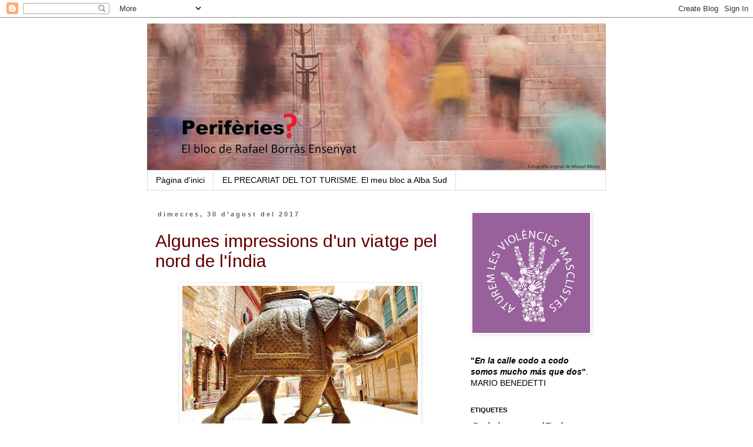

--- FILE ---
content_type: text/html; charset=UTF-8
request_url: https://rborras.blogspot.com/2017/08/
body_size: 28441
content:
<!DOCTYPE html>
<html class='v2' dir='ltr' lang='ca'>
<head>
<link href='https://www.blogger.com/static/v1/widgets/335934321-css_bundle_v2.css' rel='stylesheet' type='text/css'/>
<meta content='width=1100' name='viewport'/>
<meta content='text/html; charset=UTF-8' http-equiv='Content-Type'/>
<meta content='blogger' name='generator'/>
<link href='https://rborras.blogspot.com/favicon.ico' rel='icon' type='image/x-icon'/>
<link href='http://rborras.blogspot.com/2017/08/' rel='canonical'/>
<link rel="alternate" type="application/atom+xml" title="El bloc de Rafael Borràs Ensenyat - Atom" href="https://rborras.blogspot.com/feeds/posts/default" />
<link rel="alternate" type="application/rss+xml" title="El bloc de Rafael Borràs Ensenyat - RSS" href="https://rborras.blogspot.com/feeds/posts/default?alt=rss" />
<link rel="service.post" type="application/atom+xml" title="El bloc de Rafael Borràs Ensenyat - Atom" href="https://www.blogger.com/feeds/5322030019043853726/posts/default" />
<!--Can't find substitution for tag [blog.ieCssRetrofitLinks]-->
<meta content='http://rborras.blogspot.com/2017/08/' property='og:url'/>
<meta content='El bloc de Rafael Borràs Ensenyat' property='og:title'/>
<meta content='' property='og:description'/>
<title>El bloc de Rafael Borràs Ensenyat: d&#8217;agost 2017</title>
<style type='text/css'>@font-face{font-family:'Arimo';font-style:normal;font-weight:400;font-display:swap;src:url(//fonts.gstatic.com/s/arimo/v35/P5sfzZCDf9_T_3cV7NCUECyoxNk37cxcDRrBdwcoaaQwpBQ.woff2)format('woff2');unicode-range:U+0460-052F,U+1C80-1C8A,U+20B4,U+2DE0-2DFF,U+A640-A69F,U+FE2E-FE2F;}@font-face{font-family:'Arimo';font-style:normal;font-weight:400;font-display:swap;src:url(//fonts.gstatic.com/s/arimo/v35/P5sfzZCDf9_T_3cV7NCUECyoxNk37cxcBBrBdwcoaaQwpBQ.woff2)format('woff2');unicode-range:U+0301,U+0400-045F,U+0490-0491,U+04B0-04B1,U+2116;}@font-face{font-family:'Arimo';font-style:normal;font-weight:400;font-display:swap;src:url(//fonts.gstatic.com/s/arimo/v35/P5sfzZCDf9_T_3cV7NCUECyoxNk37cxcDBrBdwcoaaQwpBQ.woff2)format('woff2');unicode-range:U+1F00-1FFF;}@font-face{font-family:'Arimo';font-style:normal;font-weight:400;font-display:swap;src:url(//fonts.gstatic.com/s/arimo/v35/P5sfzZCDf9_T_3cV7NCUECyoxNk37cxcAxrBdwcoaaQwpBQ.woff2)format('woff2');unicode-range:U+0370-0377,U+037A-037F,U+0384-038A,U+038C,U+038E-03A1,U+03A3-03FF;}@font-face{font-family:'Arimo';font-style:normal;font-weight:400;font-display:swap;src:url(//fonts.gstatic.com/s/arimo/v35/P5sfzZCDf9_T_3cV7NCUECyoxNk37cxcAhrBdwcoaaQwpBQ.woff2)format('woff2');unicode-range:U+0307-0308,U+0590-05FF,U+200C-2010,U+20AA,U+25CC,U+FB1D-FB4F;}@font-face{font-family:'Arimo';font-style:normal;font-weight:400;font-display:swap;src:url(//fonts.gstatic.com/s/arimo/v35/P5sfzZCDf9_T_3cV7NCUECyoxNk37cxcDxrBdwcoaaQwpBQ.woff2)format('woff2');unicode-range:U+0102-0103,U+0110-0111,U+0128-0129,U+0168-0169,U+01A0-01A1,U+01AF-01B0,U+0300-0301,U+0303-0304,U+0308-0309,U+0323,U+0329,U+1EA0-1EF9,U+20AB;}@font-face{font-family:'Arimo';font-style:normal;font-weight:400;font-display:swap;src:url(//fonts.gstatic.com/s/arimo/v35/P5sfzZCDf9_T_3cV7NCUECyoxNk37cxcDhrBdwcoaaQwpBQ.woff2)format('woff2');unicode-range:U+0100-02BA,U+02BD-02C5,U+02C7-02CC,U+02CE-02D7,U+02DD-02FF,U+0304,U+0308,U+0329,U+1D00-1DBF,U+1E00-1E9F,U+1EF2-1EFF,U+2020,U+20A0-20AB,U+20AD-20C0,U+2113,U+2C60-2C7F,U+A720-A7FF;}@font-face{font-family:'Arimo';font-style:normal;font-weight:400;font-display:swap;src:url(//fonts.gstatic.com/s/arimo/v35/P5sfzZCDf9_T_3cV7NCUECyoxNk37cxcABrBdwcoaaQw.woff2)format('woff2');unicode-range:U+0000-00FF,U+0131,U+0152-0153,U+02BB-02BC,U+02C6,U+02DA,U+02DC,U+0304,U+0308,U+0329,U+2000-206F,U+20AC,U+2122,U+2191,U+2193,U+2212,U+2215,U+FEFF,U+FFFD;}</style>
<style id='page-skin-1' type='text/css'><!--
/*
-----------------------------------------------
Blogger Template Style
Name:     Simple
Designer: Blogger
URL:      www.blogger.com
----------------------------------------------- */
/* Content
----------------------------------------------- */
body {
font: normal normal 14px Arial, Tahoma, Helvetica, FreeSans, sans-serif;
color: #000000;
background: #ffffff none repeat scroll top left;
padding: 0 0 0 0;
}
html body .region-inner {
min-width: 0;
max-width: 100%;
width: auto;
}
h2 {
font-size: 22px;
}
a:link {
text-decoration:none;
color: #660000;
}
a:visited {
text-decoration:none;
color: #000066;
}
a:hover {
text-decoration:underline;
color: #21bb55;
}
.body-fauxcolumn-outer .fauxcolumn-inner {
background: transparent none repeat scroll top left;
_background-image: none;
}
.body-fauxcolumn-outer .cap-top {
position: absolute;
z-index: 1;
height: 400px;
width: 100%;
}
.body-fauxcolumn-outer .cap-top .cap-left {
width: 100%;
background: transparent none repeat-x scroll top left;
_background-image: none;
}
.content-outer {
-moz-box-shadow: 0 0 0 rgba(0, 0, 0, .15);
-webkit-box-shadow: 0 0 0 rgba(0, 0, 0, .15);
-goog-ms-box-shadow: 0 0 0 #333333;
box-shadow: 0 0 0 rgba(0, 0, 0, .15);
margin-bottom: 1px;
}
.content-inner {
padding: 10px 40px;
}
.content-inner {
background-color: #ffffff;
}
/* Header
----------------------------------------------- */
.header-outer {
background: transparent none repeat-x scroll 0 -400px;
_background-image: none;
}
.Header h1 {
font: normal normal 40px 'Trebuchet MS',Trebuchet,Verdana,sans-serif;
color: #000000;
text-shadow: 0 0 0 rgba(0, 0, 0, .2);
}
.Header h1 a {
color: #000000;
}
.Header .description {
font-size: 18px;
color: #000000;
}
.header-inner .Header .titlewrapper {
padding: 22px 0;
}
.header-inner .Header .descriptionwrapper {
padding: 0 0;
}
/* Tabs
----------------------------------------------- */
.tabs-inner .section:first-child {
border-top: 0 solid #dddddd;
}
.tabs-inner .section:first-child ul {
margin-top: -1px;
border-top: 1px solid #dddddd;
border-left: 1px solid #dddddd;
border-right: 1px solid #dddddd;
}
.tabs-inner .widget ul {
background: transparent none repeat-x scroll 0 -800px;
_background-image: none;
border-bottom: 1px solid #dddddd;
margin-top: 0;
margin-left: -30px;
margin-right: -30px;
}
.tabs-inner .widget li a {
display: inline-block;
padding: .6em 1em;
font: normal normal 14px Arial, Tahoma, Helvetica, FreeSans, sans-serif;
color: #000000;
border-left: 1px solid #ffffff;
border-right: 1px solid #dddddd;
}
.tabs-inner .widget li:first-child a {
border-left: none;
}
.tabs-inner .widget li.selected a, .tabs-inner .widget li a:hover {
color: #000000;
background-color: #eeeeee;
text-decoration: none;
}
/* Columns
----------------------------------------------- */
.main-outer {
border-top: 0 solid transparent;
}
.fauxcolumn-left-outer .fauxcolumn-inner {
border-right: 1px solid transparent;
}
.fauxcolumn-right-outer .fauxcolumn-inner {
border-left: 1px solid transparent;
}
/* Headings
----------------------------------------------- */
div.widget > h2,
div.widget h2.title {
margin: 0 0 1em 0;
font: normal bold 11px 'Trebuchet MS',Trebuchet,Verdana,sans-serif;
color: #000000;
}
/* Widgets
----------------------------------------------- */
.widget .zippy {
color: #999999;
text-shadow: 2px 2px 1px rgba(0, 0, 0, .1);
}
.widget .popular-posts ul {
list-style: none;
}
/* Posts
----------------------------------------------- */
h2.date-header {
font: normal bold 11px Arial, Tahoma, Helvetica, FreeSans, sans-serif;
}
.date-header span {
background-color: #ffffff;
color: #666666;
padding: 0.4em;
letter-spacing: 3px;
margin: inherit;
}
.main-inner {
padding-top: 35px;
padding-bottom: 65px;
}
.main-inner .column-center-inner {
padding: 0 0;
}
.main-inner .column-center-inner .section {
margin: 0 1em;
}
.post {
margin: 0 0 45px 0;
}
h3.post-title, .comments h4 {
font: normal normal 30px Arimo;
margin: .75em 0 0;
}
.post-body {
font-size: 110%;
line-height: 1.4;
position: relative;
}
.post-body img, .post-body .tr-caption-container, .Profile img, .Image img,
.BlogList .item-thumbnail img {
padding: 2px;
background: #ffffff;
border: 1px solid #eeeeee;
-moz-box-shadow: 1px 1px 5px rgba(0, 0, 0, .1);
-webkit-box-shadow: 1px 1px 5px rgba(0, 0, 0, .1);
box-shadow: 1px 1px 5px rgba(0, 0, 0, .1);
}
.post-body img, .post-body .tr-caption-container {
padding: 5px;
}
.post-body .tr-caption-container {
color: #000000;
}
.post-body .tr-caption-container img {
padding: 0;
background: transparent;
border: none;
-moz-box-shadow: 0 0 0 rgba(0, 0, 0, .1);
-webkit-box-shadow: 0 0 0 rgba(0, 0, 0, .1);
box-shadow: 0 0 0 rgba(0, 0, 0, .1);
}
.post-header {
margin: 0 0 1.5em;
line-height: 1.6;
font-size: 90%;
}
.post-footer {
margin: 20px -2px 0;
padding: 5px 10px;
color: #666666;
background-color: #eeeeee;
border-bottom: 1px solid #eeeeee;
line-height: 1.6;
font-size: 90%;
}
#comments .comment-author {
padding-top: 1.5em;
border-top: 1px solid transparent;
background-position: 0 1.5em;
}
#comments .comment-author:first-child {
padding-top: 0;
border-top: none;
}
.avatar-image-container {
margin: .2em 0 0;
}
#comments .avatar-image-container img {
border: 1px solid #eeeeee;
}
/* Comments
----------------------------------------------- */
.comments .comments-content .icon.blog-author {
background-repeat: no-repeat;
background-image: url([data-uri]);
}
.comments .comments-content .loadmore a {
border-top: 1px solid #999999;
border-bottom: 1px solid #999999;
}
.comments .comment-thread.inline-thread {
background-color: #eeeeee;
}
.comments .continue {
border-top: 2px solid #999999;
}
/* Accents
---------------------------------------------- */
.section-columns td.columns-cell {
border-left: 1px solid transparent;
}
.blog-pager {
background: transparent url(//www.blogblog.com/1kt/simple/paging_dot.png) repeat-x scroll top center;
}
.blog-pager-older-link, .home-link,
.blog-pager-newer-link {
background-color: #ffffff;
padding: 5px;
}
.footer-outer {
border-top: 1px dashed #bbbbbb;
}
/* Mobile
----------------------------------------------- */
body.mobile  {
background-size: auto;
}
.mobile .body-fauxcolumn-outer {
background: transparent none repeat scroll top left;
}
.mobile .body-fauxcolumn-outer .cap-top {
background-size: 100% auto;
}
.mobile .content-outer {
-webkit-box-shadow: 0 0 3px rgba(0, 0, 0, .15);
box-shadow: 0 0 3px rgba(0, 0, 0, .15);
}
.mobile .tabs-inner .widget ul {
margin-left: 0;
margin-right: 0;
}
.mobile .post {
margin: 0;
}
.mobile .main-inner .column-center-inner .section {
margin: 0;
}
.mobile .date-header span {
padding: 0.1em 10px;
margin: 0 -10px;
}
.mobile h3.post-title {
margin: 0;
}
.mobile .blog-pager {
background: transparent none no-repeat scroll top center;
}
.mobile .footer-outer {
border-top: none;
}
.mobile .main-inner, .mobile .footer-inner {
background-color: #ffffff;
}
.mobile-index-contents {
color: #000000;
}
.mobile-link-button {
background-color: #660000;
}
.mobile-link-button a:link, .mobile-link-button a:visited {
color: #ffffff;
}
.mobile .tabs-inner .section:first-child {
border-top: none;
}
.mobile .tabs-inner .PageList .widget-content {
background-color: #eeeeee;
color: #000000;
border-top: 1px solid #dddddd;
border-bottom: 1px solid #dddddd;
}
.mobile .tabs-inner .PageList .widget-content .pagelist-arrow {
border-left: 1px solid #dddddd;
}

--></style>
<style id='template-skin-1' type='text/css'><!--
body {
min-width: 860px;
}
.content-outer, .content-fauxcolumn-outer, .region-inner {
min-width: 860px;
max-width: 860px;
_width: 860px;
}
.main-inner .columns {
padding-left: 0px;
padding-right: 260px;
}
.main-inner .fauxcolumn-center-outer {
left: 0px;
right: 260px;
/* IE6 does not respect left and right together */
_width: expression(this.parentNode.offsetWidth -
parseInt("0px") -
parseInt("260px") + 'px');
}
.main-inner .fauxcolumn-left-outer {
width: 0px;
}
.main-inner .fauxcolumn-right-outer {
width: 260px;
}
.main-inner .column-left-outer {
width: 0px;
right: 100%;
margin-left: -0px;
}
.main-inner .column-right-outer {
width: 260px;
margin-right: -260px;
}
#layout {
min-width: 0;
}
#layout .content-outer {
min-width: 0;
width: 800px;
}
#layout .region-inner {
min-width: 0;
width: auto;
}
body#layout div.add_widget {
padding: 8px;
}
body#layout div.add_widget a {
margin-left: 32px;
}
--></style>
<link href='https://www.blogger.com/dyn-css/authorization.css?targetBlogID=5322030019043853726&amp;zx=9cff0dd8-7527-4a76-a59d-96ac9a5a4944' media='none' onload='if(media!=&#39;all&#39;)media=&#39;all&#39;' rel='stylesheet'/><noscript><link href='https://www.blogger.com/dyn-css/authorization.css?targetBlogID=5322030019043853726&amp;zx=9cff0dd8-7527-4a76-a59d-96ac9a5a4944' rel='stylesheet'/></noscript>
<meta name='google-adsense-platform-account' content='ca-host-pub-1556223355139109'/>
<meta name='google-adsense-platform-domain' content='blogspot.com'/>

</head>
<body class='loading variant-simplysimple'>
<div class='navbar section' id='navbar' name='Barra de navegació'><div class='widget Navbar' data-version='1' id='Navbar1'><script type="text/javascript">
    function setAttributeOnload(object, attribute, val) {
      if(window.addEventListener) {
        window.addEventListener('load',
          function(){ object[attribute] = val; }, false);
      } else {
        window.attachEvent('onload', function(){ object[attribute] = val; });
      }
    }
  </script>
<div id="navbar-iframe-container"></div>
<script type="text/javascript" src="https://apis.google.com/js/platform.js"></script>
<script type="text/javascript">
      gapi.load("gapi.iframes:gapi.iframes.style.bubble", function() {
        if (gapi.iframes && gapi.iframes.getContext) {
          gapi.iframes.getContext().openChild({
              url: 'https://www.blogger.com/navbar/5322030019043853726?origin\x3dhttps://rborras.blogspot.com',
              where: document.getElementById("navbar-iframe-container"),
              id: "navbar-iframe"
          });
        }
      });
    </script><script type="text/javascript">
(function() {
var script = document.createElement('script');
script.type = 'text/javascript';
script.src = '//pagead2.googlesyndication.com/pagead/js/google_top_exp.js';
var head = document.getElementsByTagName('head')[0];
if (head) {
head.appendChild(script);
}})();
</script>
</div></div>
<div class='body-fauxcolumns'>
<div class='fauxcolumn-outer body-fauxcolumn-outer'>
<div class='cap-top'>
<div class='cap-left'></div>
<div class='cap-right'></div>
</div>
<div class='fauxborder-left'>
<div class='fauxborder-right'></div>
<div class='fauxcolumn-inner'>
</div>
</div>
<div class='cap-bottom'>
<div class='cap-left'></div>
<div class='cap-right'></div>
</div>
</div>
</div>
<div class='content'>
<div class='content-fauxcolumns'>
<div class='fauxcolumn-outer content-fauxcolumn-outer'>
<div class='cap-top'>
<div class='cap-left'></div>
<div class='cap-right'></div>
</div>
<div class='fauxborder-left'>
<div class='fauxborder-right'></div>
<div class='fauxcolumn-inner'>
</div>
</div>
<div class='cap-bottom'>
<div class='cap-left'></div>
<div class='cap-right'></div>
</div>
</div>
</div>
<div class='content-outer'>
<div class='content-cap-top cap-top'>
<div class='cap-left'></div>
<div class='cap-right'></div>
</div>
<div class='fauxborder-left content-fauxborder-left'>
<div class='fauxborder-right content-fauxborder-right'></div>
<div class='content-inner'>
<header>
<div class='header-outer'>
<div class='header-cap-top cap-top'>
<div class='cap-left'></div>
<div class='cap-right'></div>
</div>
<div class='fauxborder-left header-fauxborder-left'>
<div class='fauxborder-right header-fauxborder-right'></div>
<div class='region-inner header-inner'>
<div class='header section' id='header' name='Capçalera'><div class='widget Header' data-version='1' id='Header1'>
<div id='header-inner'>
<a href='https://rborras.blogspot.com/' style='display: block'>
<img alt='El bloc de Rafael Borràs Ensenyat' height='250px; ' id='Header1_headerimg' src='https://blogger.googleusercontent.com/img/b/R29vZ2xl/AVvXsEisKzAhqGHgQ-zV_QSk5ni2b5tY4xyoGwSPvhrQ3HZRv7iXfxMjW9rYpHel7sEI2szovtRe758xRbOKXZwxofbzrP4FjGpKp722tikewjrKlJNgVPNHtauNmbQ55aPgv1MM2s_OKCF2cBI/s780/6-TURISMO+PALMA+2016-6.JPG' style='display: block' width='780px; '/>
</a>
</div>
</div></div>
</div>
</div>
<div class='header-cap-bottom cap-bottom'>
<div class='cap-left'></div>
<div class='cap-right'></div>
</div>
</div>
</header>
<div class='tabs-outer'>
<div class='tabs-cap-top cap-top'>
<div class='cap-left'></div>
<div class='cap-right'></div>
</div>
<div class='fauxborder-left tabs-fauxborder-left'>
<div class='fauxborder-right tabs-fauxborder-right'></div>
<div class='region-inner tabs-inner'>
<div class='tabs section' id='crosscol' name='Multicolumnes'><div class='widget PageList' data-version='1' id='PageList1'>
<h2>Pàgines</h2>
<div class='widget-content'>
<ul>
<li>
<a href='https://rborras.blogspot.com/'>Pàgina d'inici</a>
</li>
<li>
<a href='http://www.albasud.org/elblogderafaelborras'>EL PRECARIAT DEL TOT TURISME. El meu bloc a Alba Sud</a>
</li>
</ul>
<div class='clear'></div>
</div>
</div></div>
<div class='tabs no-items section' id='crosscol-overflow' name='Cross-Column 2'></div>
</div>
</div>
<div class='tabs-cap-bottom cap-bottom'>
<div class='cap-left'></div>
<div class='cap-right'></div>
</div>
</div>
<div class='main-outer'>
<div class='main-cap-top cap-top'>
<div class='cap-left'></div>
<div class='cap-right'></div>
</div>
<div class='fauxborder-left main-fauxborder-left'>
<div class='fauxborder-right main-fauxborder-right'></div>
<div class='region-inner main-inner'>
<div class='columns fauxcolumns'>
<div class='fauxcolumn-outer fauxcolumn-center-outer'>
<div class='cap-top'>
<div class='cap-left'></div>
<div class='cap-right'></div>
</div>
<div class='fauxborder-left'>
<div class='fauxborder-right'></div>
<div class='fauxcolumn-inner'>
</div>
</div>
<div class='cap-bottom'>
<div class='cap-left'></div>
<div class='cap-right'></div>
</div>
</div>
<div class='fauxcolumn-outer fauxcolumn-left-outer'>
<div class='cap-top'>
<div class='cap-left'></div>
<div class='cap-right'></div>
</div>
<div class='fauxborder-left'>
<div class='fauxborder-right'></div>
<div class='fauxcolumn-inner'>
</div>
</div>
<div class='cap-bottom'>
<div class='cap-left'></div>
<div class='cap-right'></div>
</div>
</div>
<div class='fauxcolumn-outer fauxcolumn-right-outer'>
<div class='cap-top'>
<div class='cap-left'></div>
<div class='cap-right'></div>
</div>
<div class='fauxborder-left'>
<div class='fauxborder-right'></div>
<div class='fauxcolumn-inner'>
</div>
</div>
<div class='cap-bottom'>
<div class='cap-left'></div>
<div class='cap-right'></div>
</div>
</div>
<!-- corrects IE6 width calculation -->
<div class='columns-inner'>
<div class='column-center-outer'>
<div class='column-center-inner'>
<div class='main section' id='main' name='Principal'><div class='widget Blog' data-version='1' id='Blog1'>
<div class='blog-posts hfeed'>

          <div class="date-outer">
        
<h2 class='date-header'><span>dimecres, 30 d&#8217;agost del 2017</span></h2>

          <div class="date-posts">
        
<div class='post-outer'>
<div class='post hentry uncustomized-post-template' itemprop='blogPost' itemscope='itemscope' itemtype='http://schema.org/BlogPosting'>
<meta content='https://blogger.googleusercontent.com/img/b/R29vZ2xl/AVvXsEh-t1aXZde0r8ZYil7htMaP0wyelJZ6d50ptZbqes7Jj9rXdKs41AVbgCEMS3V8KERB0KCE9nl3AyruH4mVCD3MRGaETCBn6xVFdoqEhESgLjobCQ08RwNgV3YqpnNcsR73eTqJ7Fd38f8/s400/DSC_1320.JPG' itemprop='image_url'/>
<meta content='5322030019043853726' itemprop='blogId'/>
<meta content='2590512710456631643' itemprop='postId'/>
<a name='2590512710456631643'></a>
<h3 class='post-title entry-title' itemprop='name'>
<a href='https://rborras.blogspot.com/2017/08/algunes-impressions-dun-viatge-pel-nord.html'>Algunes impressions d'un viatge pel nord de l'Índia</a>
</h3>
<div class='post-header'>
<div class='post-header-line-1'></div>
</div>
<div class='post-body entry-content' id='post-body-2590512710456631643' itemprop='description articleBody'>
<table align="center" cellpadding="0" cellspacing="0" class="tr-caption-container" style="margin-left: auto; margin-right: auto; text-align: center;"><tbody>
<tr><td style="text-align: center;"><a href="https://blogger.googleusercontent.com/img/b/R29vZ2xl/AVvXsEh-t1aXZde0r8ZYil7htMaP0wyelJZ6d50ptZbqes7Jj9rXdKs41AVbgCEMS3V8KERB0KCE9nl3AyruH4mVCD3MRGaETCBn6xVFdoqEhESgLjobCQ08RwNgV3YqpnNcsR73eTqJ7Fd38f8/s1600/DSC_1320.JPG" imageanchor="1" style="margin-left: auto; margin-right: auto;"><img border="0" data-original-height="1072" data-original-width="1600" height="267" src="https://blogger.googleusercontent.com/img/b/R29vZ2xl/AVvXsEh-t1aXZde0r8ZYil7htMaP0wyelJZ6d50ptZbqes7Jj9rXdKs41AVbgCEMS3V8KERB0KCE9nl3AyruH4mVCD3MRGaETCBn6xVFdoqEhESgLjobCQ08RwNgV3YqpnNcsR73eTqJ7Fd38f8/s400/DSC_1320.JPG" width="400" /></a></td></tr>
<tr><td class="tr-caption" style="text-align: center;"><i><b>Detall a un carrer de <span style="font-size: 12.8px; text-align: justify;">&nbsp;</span><span style="font-size: 12.8px; text-align: justify;">Bikaner&nbsp;</span></b></i><div class="MsoNormal" style="text-align: justify;">
<o:p></o:p></div>
</td></tr>
</tbody></table>
<div class="MsoNormal" style="text-align: justify;">
Per als viatgers incansables,
l'Índia és, sens dubte, una destinació indefugible. Per als que, des de fa
temps, tenim Mahatma Gandhi com un imprescindible referent ètic, i de filosofia
de vida, l'Índia sempre ha estat un indret prou interesant. En fi..., els que
tenim una edat per, de jovenets, haver-nos emmirallat amb les influències
índies al "Revolver" de The Beatles, o, ja més madurets, descobrirem
una peça, que encara ara gaudim, de John Coltrane titulada "Índia",
inclosa en el disc que, no debades, porta per títol "Impressions, l'Índia
ha estat una terra mitològica. Però, què ha passat amb aquestes impressions de
tot plegat quan hi he viatjat per primera vegada? Vegem alguns exemples:<o:p></o:p></div>
<div class="MsoNormal" style="text-align: justify;">
<br /></div>
<div class="MsoNormal" style="text-align: justify;">
<b>I.- </b>Una destinació veritablement imprescindible: El nord de l'Índia
és terra de maharajàs, maharanís, fortaleses, palaus, temples, mausoleus (el
Taj Mahal, a Agra és, certament, una absoluta meravella), de terrasses als
terrats, de comerços de tota casta i color, d'esplèndids restaurants (allà els
curris tenen un altre sabor), de gent que va i ve, d'una religiositat que
esdevé en estètica ciutadana, i, alhora, en organització social (el sistema de
castes). Em sap greu no haver-hi anat abans. Tanmateix resultaran inoblidables
els tes masala.<o:p></o:p></div>
<div class="MsoNormal" style="text-align: justify;">
<br /></div>
<div class="MsoNormal" style="text-align: justify;">
<b>II.-</b> El 15 d'agost és el Dia de la Independència de l'Índia.
Enguany es commemorava el 70 aniversari. Amb mentalitat europea -o mallorquina,
si voleu- em pensava que la premsa recordaria força Mahatma Gandhi. Gran error.
Gandhi i Jawaharlal Nehru (el primer president de l'Índia independitzada dels
britànics) són personalitats bastant invisibilitzades per l'actual
establishment polític, econòmic, i mediàtic indi. Cal recordar que, ara mateix,
el president i el primer ministre no pertanyen al Congrés Nacional Indi (INC,
per les sigles en anglès), i que, excepte en alguns estats, el Partit del Poble
de l'Índia (BJP: Bharatiya Janata Party) és electoralment majoritari. El cas és
que, llevat de quan visitarem a Delhi el memorial de Gandhi (el Raj Ghat), els
comentaris més recurrents són, gairebé exclusivament, de retret per la partició
de l'Índia sotmesa a la corona britànica en el que ara són tres estats
independents: República Islàmica del Pakistan, República Popular de Bangladesh,
i República de l'Índia.<o:p></o:p></div>
<div class="MsoNormal" style="text-align: justify;">
<br /></div>
<div class="MsoNormal" style="text-align: justify;">
Tanmateix, la independència se
celebra. Va ser especialment interessant veure com, sembla que espontàniament i
sincerament, ho fa el jovent. La premsa en general explica els grans avenços en
els 70 anys d'independència en matèries com ara prosperitat mitjana, control i
seguretat en la natalitat, accés a l'energia, alfabetització, o esperança de
vida. No obstant això, el mateix 15 d'agost el Times of India&#8211; un diari que és
tota una institució- publicà una columna on apunta un seguit de coses sobre
l'Índia que la fan especial. En record tres que em semblen prou importants per
diferents motius: &nbsp;597 milions &nbsp;de persones defequen a l'aire lliure, la qual
cosa genera, com vos podeu imaginar, importants problemes de salubritat; els
freqüents talls de subministrament elèctric han fet revifar el negoci dels
generadors d'energia elèctrica per solucionar des de la càrrega de mòbils a
assumptes més vitals; la gran importància de la xarxa familiar (les tietes de
l'Índia, lis diuen) per trobar des d'una criada a concertar un matrimoni. Val a
dir que l'assumpte dels matrimonis concertants és, per dir-ho suaument,
al&#183;lucinant. A tall d'exemple, a cada edició dominical del Times of India es
publiquen pàgines d'anuncis ordenats per casta, comunitat religiosa, posició
social, etc. d'ofertes i recerques de parella matrimonial.<o:p></o:p></div>
<div class="MsoNormal" style="text-align: justify;">
<br /></div>
<div class="MsoNormal" style="text-align: justify;">
D&#8217;altra banda, pens que a l'Índia
-com a tants altres indrets- li cal engegar un nou i renovat moviment
independentista per fer front a la dependència de les multinacionals. De fet,
ara mateix, amb l'excusa de la "lliure competència", s'està discutint
una massiva privatització de serveis estatals bàsics i rendibles, i les
transnacionals multiservei estan ben a l'aguait.<o:p></o:p></div>
<div class="MsoNormal" style="text-align: justify;">
<br /></div>
<div class="MsoNormal" style="text-align: justify;">
<b>III.-</b> Mites que s'esvaeixen: a) Arreu hi ha poques "vaques
sagrades". La majoria són bous, car les vaques són productives, i, és
clar, estan a les cases o les vaqueries per poder ser munyides i emprar o comercialitzar
la llet. El negoci és el negoci!; b) La suposada "espiritualitat"
d'una societat molt majoritàriament hinduista, ha esdevingut en una societat
extraordinàriament sorollosa (els carrers són plens de motos i condueixen
emprant constantment el clàxon). El silenci és un bé molt escàs!; c) El permanent
creixement econòmic indi. Un article de Ruchir Sharma, l'autor del llibre
"The rise and fall of nations" (L'ascens i caiguda de les nacions),
publicitat al "Times of India" mentre estava allà, explicava amb
dades contundents l'estancament de l'economia índia; d) Hom té la impressió que
les desigualtats van en augment per l'absència de polítiques veritablement
distributives, i en la mesura que avancen els efectes del canvi climàtic. La
famosa "classe mitjana índia" em sembla una fal&#183;làcia; e) El menjar
indi &#8211;un paradís per a les persones vegetarianes- és deliciós, però no és tan
coent com es diu; f) Les notícies que ens arriben sobre mobilitzacions socials
contra les violències masclistes són, evidentment, bones notícies. Igualment,
potser no és mala idea l'existència de vagons exclusius per a dones en el Metro
de Delhi. Però no cal fer-se massa il&#183;lusions car, de moment, contrasten amb la
crua realitat. De tornada a casa, un reportatge titulat "How to get away
with munder" que publica The New York Times, informa fil per randa que la pels
assassins de dones la impunitat&nbsp; és la
norma; g) La tensió interreligiosa és, diguin el que diguin, bastant present,
sobretot entre els molt majoritaris hindús i la minoria majoritària musulmana.
La celebèrrima frase de Gandhi "Déu no té religió" s'ha convertit en un
souvenir estampat a una samarreta.<o:p></o:p></div>
<div class="MsoNormal" style="text-align: justify;">
<br /></div>
<div class="MsoNormal" style="text-align: justify;">
Insistesc que només són
impressions, potser poc reflexionades i escrites a la corra cuita.<o:p></o:p></div>
<div class="MsoNormal" style="text-align: justify;">
<br /></div>
<div class="MsoNormal" style="text-align: justify;">
Nàmaste!<o:p></o:p></div>
<div class="MsoNormal" style="text-align: justify;">
<br /></div>
<div class="MsoNormal" style="text-align: justify;">
<i><span style="font-size: 10.0pt; line-height: 115%; mso-bidi-font-size: 11.0pt;">Publicat originalment a dBalears (28-VIII-2017) <o:p></o:p></span></i></div>
<br />
<div class="MsoNormal" style="text-align: justify;">
Foto: Rafael Borràs (Agost 2917)<o:p></o:p></div>
<div style='clear: both;'></div>
</div>
<div class='post-footer'>
<div class='post-footer-line post-footer-line-1'>
<span class='post-author vcard'>
Posted by
<span class='fn' itemprop='author' itemscope='itemscope' itemtype='http://schema.org/Person'>
<meta content='https://www.blogger.com/profile/09167716200574897782' itemprop='url'/>
<a class='g-profile' href='https://www.blogger.com/profile/09167716200574897782' rel='author' title='author profile'>
<span itemprop='name'>Rafael Borràs</span>
</a>
</span>
</span>
<span class='post-timestamp'>
at
<meta content='http://rborras.blogspot.com/2017/08/algunes-impressions-dun-viatge-pel-nord.html' itemprop='url'/>
<a class='timestamp-link' href='https://rborras.blogspot.com/2017/08/algunes-impressions-dun-viatge-pel-nord.html' rel='bookmark' title='permanent link'><abbr class='published' itemprop='datePublished' title='2017-08-30T09:22:00-07:00'>dimecres, d&#8217;agost 30, 2017</abbr></a>
</span>
<span class='post-comment-link'>
<a class='comment-link' href='https://rborras.blogspot.com/2017/08/algunes-impressions-dun-viatge-pel-nord.html#comment-form' onclick=''>
Cap comentari:
  </a>
</span>
<span class='post-icons'>
<span class='item-action'>
<a href='https://www.blogger.com/email-post/5322030019043853726/2590512710456631643' title='Enviar missatge per correu electrònic'>
<img alt='' class='icon-action' height='13' src='https://resources.blogblog.com/img/icon18_email.gif' width='18'/>
</a>
</span>
</span>
<div class='post-share-buttons goog-inline-block'>
<a class='goog-inline-block share-button sb-email' href='https://www.blogger.com/share-post.g?blogID=5322030019043853726&postID=2590512710456631643&target=email' target='_blank' title='Envia per correu electrònic'><span class='share-button-link-text'>Envia per correu electrònic</span></a><a class='goog-inline-block share-button sb-blog' href='https://www.blogger.com/share-post.g?blogID=5322030019043853726&postID=2590512710456631643&target=blog' onclick='window.open(this.href, "_blank", "height=270,width=475"); return false;' target='_blank' title='BlogThis!'><span class='share-button-link-text'>BlogThis!</span></a><a class='goog-inline-block share-button sb-twitter' href='https://www.blogger.com/share-post.g?blogID=5322030019043853726&postID=2590512710456631643&target=twitter' target='_blank' title='Comparteix a X'><span class='share-button-link-text'>Comparteix a X</span></a><a class='goog-inline-block share-button sb-facebook' href='https://www.blogger.com/share-post.g?blogID=5322030019043853726&postID=2590512710456631643&target=facebook' onclick='window.open(this.href, "_blank", "height=430,width=640"); return false;' target='_blank' title='Comparteix a Facebook'><span class='share-button-link-text'>Comparteix a Facebook</span></a><a class='goog-inline-block share-button sb-pinterest' href='https://www.blogger.com/share-post.g?blogID=5322030019043853726&postID=2590512710456631643&target=pinterest' target='_blank' title='Comparteix a Pinterest'><span class='share-button-link-text'>Comparteix a Pinterest</span></a>
</div>
</div>
<div class='post-footer-line post-footer-line-2'>
<span class='post-labels'>
Labels:
<a href='https://rborras.blogspot.com/search/label/Opinions%20a%20dBalears' rel='tag'>Opinions a dBalears</a>
</span>
</div>
<div class='post-footer-line post-footer-line-3'>
<span class='post-location'>
</span>
</div>
</div>
</div>
</div>

          </div></div>
        

          <div class="date-outer">
        
<h2 class='date-header'><span>divendres, 25 d&#8217;agost del 2017</span></h2>

          <div class="date-posts">
        
<div class='post-outer'>
<div class='post hentry uncustomized-post-template' itemprop='blogPost' itemscope='itemscope' itemtype='http://schema.org/BlogPosting'>
<meta content='https://blogger.googleusercontent.com/img/b/R29vZ2xl/AVvXsEjYipCnfEOBsFmnYkWjoDao9Xqr9kRjPULRChigcA3LWa0q3ixgN1CrqpYP0Iu6u9G2vFYwtcdhGc8_MlgSrqAU68RkDqMQzznSTzKRja8sWwMl8ONCP8HeVQNLscL2QoGW9cTZjHq3sPw/s400/cambios-en-la-jubilacion-anticipada-a-los-61.jpg' itemprop='image_url'/>
<meta content='5322030019043853726' itemprop='blogId'/>
<meta content='9100424640438654999' itemprop='postId'/>
<a name='9100424640438654999'></a>
<h3 class='post-title entry-title' itemprop='name'>
<a href='https://rborras.blogspot.com/2017/08/desigualtat-per-jubilar-se-61-anys.html'>Desigualtat per jubilar-se a 61 anys</a>
</h3>
<div class='post-header'>
<div class='post-header-line-1'></div>
</div>
<div class='post-body entry-content' id='post-body-9100424640438654999' itemprop='description articleBody'>
<div class="separator" style="clear: both; text-align: center;">
<a href="https://blogger.googleusercontent.com/img/b/R29vZ2xl/AVvXsEjYipCnfEOBsFmnYkWjoDao9Xqr9kRjPULRChigcA3LWa0q3ixgN1CrqpYP0Iu6u9G2vFYwtcdhGc8_MlgSrqAU68RkDqMQzznSTzKRja8sWwMl8ONCP8HeVQNLscL2QoGW9cTZjHq3sPw/s1600/cambios-en-la-jubilacion-anticipada-a-los-61.jpg" imageanchor="1" style="margin-left: 1em; margin-right: 1em;"><img border="0" data-original-height="333" data-original-width="500" height="266" src="https://blogger.googleusercontent.com/img/b/R29vZ2xl/AVvXsEjYipCnfEOBsFmnYkWjoDao9Xqr9kRjPULRChigcA3LWa0q3ixgN1CrqpYP0Iu6u9G2vFYwtcdhGc8_MlgSrqAU68RkDqMQzznSTzKRja8sWwMl8ONCP8HeVQNLscL2QoGW9cTZjHq3sPw/s400/cambios-en-la-jubilacion-anticipada-a-los-61.jpg" width="400" /></a></div>
<div class="MsoNormal" style="text-align: justify;">
S'acosta el final d'agost i cada
vegada és més a prop el final d'un altre estiu de saturació i aclaparament
turístic. No ha estat cosa fàcil gaudir de la platja i el mar sense que algú et
trepitgi, o que una embarcació t'atropelli. Però ja saben que, per ordre
governativa, això de la saturació és simplement una sensació molt allunyada de
la realitat.<o:p></o:p></div>
<div class="MsoNormal" style="text-align: justify;">
<br /></div>
<div class="MsoNormal" style="text-align: justify;">
Però aquest mes d'agost que ja
acaba, sensació i realitat han anat agafades de la mà en una activitat també
molt estival: els sopars 'a la fresca' amb amics i amigues. En el meu cas, a
més dels sopars amb les amistats que habitualment ens reunim amb peus sota
taula, procur retrobar-me amb les qui això és menys freqüent. Els explic una
història que vaig conèixer en un d'aquests últims sopars d'agost a la qual només
he canviat els noms:<o:p></o:p></div>
<div class="MsoNormal" style="text-align: justify;">
<br /></div>
<div class="MsoNormal" style="text-align: justify;">
Jaume i Miquel són uns vells
amics de la meva colla. Tots dos van acabar treballant, des de fa molts anys,
de directius en la mateixa empresa que, per cert, es dedica a una activitat
auxiliar a la construcció. A partir de 2010 van passar moltes calamitats, des
de reduccions salarials fins a canvis substancials de condicions de feina, etc.
Però l'empresa va resistir, i Miquel i Jaume van mantenir la seva ocupació
durant els anys més durs de la crisi. A mitjan 2015 l'empresa no va poder
resistir més i els va acomiadar mitjançant un Expedient de Regulació d'Ocupació
(ERO). Com que tots dos estaven a prop de complir 60 anys, van pensar que,
encara que fos perdent un bon percentatge de la seva pensió, i com tenien
cotitzats suficients anys, podrien jubilar-se anticipadament a 61 anys.
Mentrestant, entre la indemnització per l&#8217;acomiadament i les prestacions per
desocupació anirien fent.<o:p></o:p></div>
<div class="MsoNormal" style="text-align: justify;">
<br /></div>
<div class="MsoNormal" style="text-align: justify;">
Al cap d'un temps d'estar en
situació de desocupació, a Miquel li ofereixen un treball de sis mesos. No s'ho
pensa dues vegades. És un bon professional i té un gran respecte per la
moralitat pública. Per a ell era inacceptable seguir cobrant de l'atur si podia
estar sis mesos treballant en la nova ocupació. Miquel acabà el treball a la
finalització del contracte.<o:p></o:p></div>
<div class="MsoNormal" style="text-align: justify;">
<br /></div>
<div class="MsoNormal" style="text-align: justify;">
Aquest estiu Jaume ha iniciat els
tràmits per a una jubilació avançada a 61 anys. Hi té dret perquè la seva
última relació laboral va finalitzar per un ERO (un acomiadament per causes
objectives). En canvi, Miquel passa un estiu bastant menys joiós. Per què?
Doncs perquè en haver tingut un contracte temporal després de l'ERO no té dret
a la jubilació avançada a 61 anys i, a aquestes edats, no és fàcil trobar un
treball, per molt bon professional que se sigui. Fi de la historieta.<o:p></o:p></div>
<div class="MsoNormal" style="text-align: justify;">
<br /></div>
<div class="MsoNormal" style="text-align: justify;">
Ara, un breu comentari: sense
entrar en tecnicismes, aquesta regulació legal sobre pensions és d'una
injustícia terrible. Cal modificar-la ja. S'ha de deixar de penalitzar els qui,
com Miquel, tenen una edat propera als 60 anys i, després de ser acomiadats per
un ERO, aconsegueixen treballar en un d'aquests contractes temporals tan
habituals arreu i especialment a casa nostra.<o:p></o:p></div>
<br />
<div class="MsoNormal" style="text-align: justify;">
<i>Publicat originalment a l&#8217;Ara Balears (24-VIII-2017)<o:p></o:p></i></div>
<div style='clear: both;'></div>
</div>
<div class='post-footer'>
<div class='post-footer-line post-footer-line-1'>
<span class='post-author vcard'>
Posted by
<span class='fn' itemprop='author' itemscope='itemscope' itemtype='http://schema.org/Person'>
<meta content='https://www.blogger.com/profile/09167716200574897782' itemprop='url'/>
<a class='g-profile' href='https://www.blogger.com/profile/09167716200574897782' rel='author' title='author profile'>
<span itemprop='name'>Rafael Borràs</span>
</a>
</span>
</span>
<span class='post-timestamp'>
at
<meta content='http://rborras.blogspot.com/2017/08/desigualtat-per-jubilar-se-61-anys.html' itemprop='url'/>
<a class='timestamp-link' href='https://rborras.blogspot.com/2017/08/desigualtat-per-jubilar-se-61-anys.html' rel='bookmark' title='permanent link'><abbr class='published' itemprop='datePublished' title='2017-08-25T03:57:00-07:00'>divendres, d&#8217;agost 25, 2017</abbr></a>
</span>
<span class='post-comment-link'>
<a class='comment-link' href='https://rborras.blogspot.com/2017/08/desigualtat-per-jubilar-se-61-anys.html#comment-form' onclick=''>
Cap comentari:
  </a>
</span>
<span class='post-icons'>
<span class='item-action'>
<a href='https://www.blogger.com/email-post/5322030019043853726/9100424640438654999' title='Enviar missatge per correu electrònic'>
<img alt='' class='icon-action' height='13' src='https://resources.blogblog.com/img/icon18_email.gif' width='18'/>
</a>
</span>
</span>
<div class='post-share-buttons goog-inline-block'>
<a class='goog-inline-block share-button sb-email' href='https://www.blogger.com/share-post.g?blogID=5322030019043853726&postID=9100424640438654999&target=email' target='_blank' title='Envia per correu electrònic'><span class='share-button-link-text'>Envia per correu electrònic</span></a><a class='goog-inline-block share-button sb-blog' href='https://www.blogger.com/share-post.g?blogID=5322030019043853726&postID=9100424640438654999&target=blog' onclick='window.open(this.href, "_blank", "height=270,width=475"); return false;' target='_blank' title='BlogThis!'><span class='share-button-link-text'>BlogThis!</span></a><a class='goog-inline-block share-button sb-twitter' href='https://www.blogger.com/share-post.g?blogID=5322030019043853726&postID=9100424640438654999&target=twitter' target='_blank' title='Comparteix a X'><span class='share-button-link-text'>Comparteix a X</span></a><a class='goog-inline-block share-button sb-facebook' href='https://www.blogger.com/share-post.g?blogID=5322030019043853726&postID=9100424640438654999&target=facebook' onclick='window.open(this.href, "_blank", "height=430,width=640"); return false;' target='_blank' title='Comparteix a Facebook'><span class='share-button-link-text'>Comparteix a Facebook</span></a><a class='goog-inline-block share-button sb-pinterest' href='https://www.blogger.com/share-post.g?blogID=5322030019043853726&postID=9100424640438654999&target=pinterest' target='_blank' title='Comparteix a Pinterest'><span class='share-button-link-text'>Comparteix a Pinterest</span></a>
</div>
</div>
<div class='post-footer-line post-footer-line-2'>
<span class='post-labels'>
Labels:
<a href='https://rborras.blogspot.com/search/label/L%E2%80%99OBSERVAT%C3%92RI%20D%E2%80%99ARA%20BALEARS' rel='tag'>L&#8217;OBSERVATÒRI D&#8217;ARA BALEARS</a>
</span>
</div>
<div class='post-footer-line post-footer-line-3'>
<span class='post-location'>
</span>
</div>
</div>
</div>
</div>

          </div></div>
        

          <div class="date-outer">
        
<h2 class='date-header'><span>dijous, 24 d&#8217;agost del 2017</span></h2>

          <div class="date-posts">
        
<div class='post-outer'>
<div class='post hentry uncustomized-post-template' itemprop='blogPost' itemscope='itemscope' itemtype='http://schema.org/BlogPosting'>
<meta content='https://blogger.googleusercontent.com/img/b/R29vZ2xl/AVvXsEhkn6CsUExCHE3hcQn3dPzh0_yXrmfdpExOHFmo8n9ZYKVz6Ll8B4Z6KMEVkXCKvwzVa77yg6L7-HDC_gWWOJNdsICJ20OTS6botcCo5lXQqFqpZdTARtrNwAPGTvCKqhPYoe-PxlG6EsI/s320/images.jpg' itemprop='image_url'/>
<meta content='5322030019043853726' itemprop='blogId'/>
<meta content='6679332432047067302' itemprop='postId'/>
<a name='6679332432047067302'></a>
<h3 class='post-title entry-title' itemprop='name'>
<a href='https://rborras.blogspot.com/2017/08/hi-ha-coses-que-no-canvien-ni-amb-la.html'>Hi ha coses que no canvien ni amb la crisi</a>
</h3>
<div class='post-header'>
<div class='post-header-line-1'></div>
</div>
<div class='post-body entry-content' id='post-body-6679332432047067302' itemprop='description articleBody'>
<div class="separator" style="clear: both; text-align: center;">
<a href="https://blogger.googleusercontent.com/img/b/R29vZ2xl/AVvXsEhkn6CsUExCHE3hcQn3dPzh0_yXrmfdpExOHFmo8n9ZYKVz6Ll8B4Z6KMEVkXCKvwzVa77yg6L7-HDC_gWWOJNdsICJ20OTS6botcCo5lXQqFqpZdTARtrNwAPGTvCKqhPYoe-PxlG6EsI/s1600/images.jpg" imageanchor="1" style="margin-left: 1em; margin-right: 1em;"><img border="0" data-original-height="176" data-original-width="286" height="196" src="https://blogger.googleusercontent.com/img/b/R29vZ2xl/AVvXsEhkn6CsUExCHE3hcQn3dPzh0_yXrmfdpExOHFmo8n9ZYKVz6Ll8B4Z6KMEVkXCKvwzVa77yg6L7-HDC_gWWOJNdsICJ20OTS6botcCo5lXQqFqpZdTARtrNwAPGTvCKqhPYoe-PxlG6EsI/s320/images.jpg" width="320" /></a></div>
<div class="MsoNormal" style="text-align: justify;">
Una mirada més o menys atenta a
l'evolució de l'Enquesta de Població Activa (EPA) ens permet observar la
transformació que s'ha produït en el que hem convingut a anomenar mercat
laboral. Prenguem com a referència l'any 2008, en el qual ja es van començar a
notar els efectes de la crisi, i observarem que, fins avui, pràcticament tots
els indicadors han sofert variacions molt importants:<o:p></o:p></div>
<div class="MsoNormal" style="text-align: justify;">
la població activa, és a dir, la
que té edat i disposició d'incorporar-se a la feina remunerada, ha tingut
importants variacions. Primer disminuí com a conseqüència del procés de retorn
als seus països d'origen de moltes persones immigrants; després s'estabilitzà i
ara torna a decréixer una mica, segurament perquè l'extraordinària precarietat
disminueix la voluntat d'incorporació a l'actual mercat laboral.</div>
<div class="MsoNormal" style="text-align: justify;">
D'altra banda, la població
ocupada ha experimentat canvis estructurals, com ara, l'augment de la
temporalitat, la parcialitat no desitjada de les persones assalariades, o
l'augment del treball autònom fictici. Òbviament, en el cas de la població
aturada, els canvis en valors absoluts han estat tan brutals que, si es
representen en un gràfic, resulta que aquest s'assembla bastant a les pujades i
baixades del Dragon Khan.</div>
<div class="MsoNormal" style="text-align: justify;">
També la població inactiva (la
població de 16 o més anys no inclosa en cap de les categories anteriors) ha
variat. La xifra mitjana anual ha passat de 307.900 persones el 2008, a 328.700
l'any passat. És a dir, ha crescut entorn d'un 19%. Hi ha diversos factors que
poden explicar aquesta evolució creixent, entre ells, els més rellevants són
l'augment de pensionistes i d'estudiants. Però hi ha una cosa que la crisi no
ha modificat: la feminització de la població inactiva que ho és per dedicar-se
a les tasques de la llar. Concretament, la dada del segon trimestre d'enguany
(última dada disponible) ens indica que, del total de 79.000 persones inactives
per aquesta causa, el 84,8% són dones. Val a dir que durant aquests anys de
crisi aquesta feminització de les tasques de la llar sempre s'ha mogut en
percentatges superiors al 80%.</div>
<div class="MsoNormal" style="text-align: justify;">
Així doncs, hi ha coses que ni la
brutal crisi modifica. La corresponsabilització en les tasques domèstiques
avançarà de debò amb polítiques d'igualtat que, precisament, han estat absents
quan més calien, és a dir, durant la recessió econòmica. I ara que, segons
diuen, ja hem superat aquesta recessió, n'hi haurà, de polítiques públiques per
incentivar la corresponsabilitat en les tasques de la llar?<o:p></o:p></div>
<br />
<div class="MsoNormal" style="text-align: justify;">
<i><span style="font-size: 10.0pt; line-height: 115%; mso-bidi-font-size: 11.0pt;">Publicat originalment a l&#8217;Ara Balears (10/08/2017)<o:p></o:p></span></i></div>
<div style='clear: both;'></div>
</div>
<div class='post-footer'>
<div class='post-footer-line post-footer-line-1'>
<span class='post-author vcard'>
Posted by
<span class='fn' itemprop='author' itemscope='itemscope' itemtype='http://schema.org/Person'>
<meta content='https://www.blogger.com/profile/09167716200574897782' itemprop='url'/>
<a class='g-profile' href='https://www.blogger.com/profile/09167716200574897782' rel='author' title='author profile'>
<span itemprop='name'>Rafael Borràs</span>
</a>
</span>
</span>
<span class='post-timestamp'>
at
<meta content='http://rborras.blogspot.com/2017/08/hi-ha-coses-que-no-canvien-ni-amb-la.html' itemprop='url'/>
<a class='timestamp-link' href='https://rborras.blogspot.com/2017/08/hi-ha-coses-que-no-canvien-ni-amb-la.html' rel='bookmark' title='permanent link'><abbr class='published' itemprop='datePublished' title='2017-08-24T09:50:00-07:00'>dijous, d&#8217;agost 24, 2017</abbr></a>
</span>
<span class='post-comment-link'>
<a class='comment-link' href='https://rborras.blogspot.com/2017/08/hi-ha-coses-que-no-canvien-ni-amb-la.html#comment-form' onclick=''>
Cap comentari:
  </a>
</span>
<span class='post-icons'>
<span class='item-action'>
<a href='https://www.blogger.com/email-post/5322030019043853726/6679332432047067302' title='Enviar missatge per correu electrònic'>
<img alt='' class='icon-action' height='13' src='https://resources.blogblog.com/img/icon18_email.gif' width='18'/>
</a>
</span>
</span>
<div class='post-share-buttons goog-inline-block'>
<a class='goog-inline-block share-button sb-email' href='https://www.blogger.com/share-post.g?blogID=5322030019043853726&postID=6679332432047067302&target=email' target='_blank' title='Envia per correu electrònic'><span class='share-button-link-text'>Envia per correu electrònic</span></a><a class='goog-inline-block share-button sb-blog' href='https://www.blogger.com/share-post.g?blogID=5322030019043853726&postID=6679332432047067302&target=blog' onclick='window.open(this.href, "_blank", "height=270,width=475"); return false;' target='_blank' title='BlogThis!'><span class='share-button-link-text'>BlogThis!</span></a><a class='goog-inline-block share-button sb-twitter' href='https://www.blogger.com/share-post.g?blogID=5322030019043853726&postID=6679332432047067302&target=twitter' target='_blank' title='Comparteix a X'><span class='share-button-link-text'>Comparteix a X</span></a><a class='goog-inline-block share-button sb-facebook' href='https://www.blogger.com/share-post.g?blogID=5322030019043853726&postID=6679332432047067302&target=facebook' onclick='window.open(this.href, "_blank", "height=430,width=640"); return false;' target='_blank' title='Comparteix a Facebook'><span class='share-button-link-text'>Comparteix a Facebook</span></a><a class='goog-inline-block share-button sb-pinterest' href='https://www.blogger.com/share-post.g?blogID=5322030019043853726&postID=6679332432047067302&target=pinterest' target='_blank' title='Comparteix a Pinterest'><span class='share-button-link-text'>Comparteix a Pinterest</span></a>
</div>
</div>
<div class='post-footer-line post-footer-line-2'>
<span class='post-labels'>
Labels:
<a href='https://rborras.blogspot.com/search/label/L%E2%80%99OBSERVAT%C3%92RI%20D%E2%80%99ARA%20BALEARS' rel='tag'>L&#8217;OBSERVATÒRI D&#8217;ARA BALEARS</a>
</span>
</div>
<div class='post-footer-line post-footer-line-3'>
<span class='post-location'>
</span>
</div>
</div>
</div>
</div>
<div class='post-outer'>
<div class='post hentry uncustomized-post-template' itemprop='blogPost' itemscope='itemscope' itemtype='http://schema.org/BlogPosting'>
<meta content='https://blogger.googleusercontent.com/img/b/R29vZ2xl/AVvXsEifv-an0akOZ928fo8D7zTn-tlmYvlRCtmgKVzJogN-NDdy8bIDTZbIi0DuyuPaFrQOKTZPPpuCWw0m5yyAJUEa-O7l_r0FWMpde8Y7hvT-jfQaTNo8vv71ttRKcZmS6pZdaV9e7RrK2UY/s320/images+%25281%2529.jpg' itemprop='image_url'/>
<meta content='5322030019043853726' itemprop='blogId'/>
<meta content='2683399633317903040' itemprop='postId'/>
<a name='2683399633317903040'></a>
<h3 class='post-title entry-title' itemprop='name'>
<a href='https://rborras.blogspot.com/2017/08/precarietats-laborals-estiuenques.html'>Precarietats laborals estiuenques</a>
</h3>
<div class='post-header'>
<div class='post-header-line-1'></div>
</div>
<div class='post-body entry-content' id='post-body-2683399633317903040' itemprop='description articleBody'>
<div class="separator" style="clear: both; text-align: center;">
<a href="https://blogger.googleusercontent.com/img/b/R29vZ2xl/AVvXsEifv-an0akOZ928fo8D7zTn-tlmYvlRCtmgKVzJogN-NDdy8bIDTZbIi0DuyuPaFrQOKTZPPpuCWw0m5yyAJUEa-O7l_r0FWMpde8Y7hvT-jfQaTNo8vv71ttRKcZmS6pZdaV9e7RrK2UY/s1600/images+%25281%2529.jpg" imageanchor="1" style="clear: left; float: left; margin-bottom: 1em; margin-right: 1em;"><img border="0" data-original-height="267" data-original-width="189" height="320" src="https://blogger.googleusercontent.com/img/b/R29vZ2xl/AVvXsEifv-an0akOZ928fo8D7zTn-tlmYvlRCtmgKVzJogN-NDdy8bIDTZbIi0DuyuPaFrQOKTZPPpuCWw0m5yyAJUEa-O7l_r0FWMpde8Y7hvT-jfQaTNo8vv71ttRKcZmS6pZdaV9e7RrK2UY/s320/images+%25281%2529.jpg" width="226" /></a></div>
<div align="right" class="MsoNormal" style="margin-left: 35.4pt; text-align: right;">
<br /></div>
<div class="MsoNormal" style="text-align: justify;">
<span style="font-size: 12.0pt; line-height: 115%; mso-bidi-font-size: 11.0pt;">Quan es publiquin aquestes línies
seré de viatge. Fart de saturació turista hauré fugit d'aquesta sanció que
m'han robat la Mallorca en la qual es podia gaudir del descans estiuenc fins i
tot els que som indígenes. Ja saben que les autoritats i els poders fàctics han
decretat que l'Índex de Pressió Humana o els vols que aterren en l'Aeroport de
Palma són intangibles i que tot això de la saturació és una simple sensació.
Però si d'una sensació es tracta, convindran amb mi que és una molt mala
sensació, cony!<o:p></o:p></span></div>
<div class="MsoNormal" style="text-align: justify;">
<span style="font-size: 12.0pt; line-height: 115%; mso-bidi-font-size: 11.0pt;"><br /></span></div>
<div class="MsoNormal" style="text-align: justify;">
<span style="font-size: 12.0pt; line-height: 115%; mso-bidi-font-size: 11.0pt;">També hauré fugit de les que
anomenaré "precarietats laborals estiuenques" que, per raons
familiars, de veïnatge o amistat, tant em van atabalar durant el mes de juliol
i els primers dies d'aquest mes d'agost.<o:p></o:p></span></div>
<div class="MsoNormal" style="text-align: justify;">
<span style="font-size: 12.0pt; line-height: 115%; mso-bidi-font-size: 11.0pt;"><br /></span></div>
<div class="MsoNormal" style="text-align: justify;">
<span style="font-size: 12.0pt; line-height: 115%; mso-bidi-font-size: 11.0pt;">Juliol va començar amb el que
semblava una bona notícia. Un nebot em va enviar un wassapp en el que
m'informava que aquest estiu treballaria uns mesos com a becari a una empresa
tecnològica. Em preguntava quants mesos havia d'estar "assegurat" per
saber si, amb els de l'estiu anterior, una vegada finalitzés el treball de
becari d'enguany, tindria dret a alguna prestació per desocupació. Li vaig
haver de contestar que perdés qualsevol esperança a tenir aquest dret i li vaig
explicar que les beques no suposen una relació laboral en cap cas i, per tant,
la seva cotització cobreix totes les contingències de la Seguretat Social
(malaltia, accidents de treball, jubilació, invalidesa...) excepte la de
desocupació, per la qual cosa no es genera el dret a aquesta prestació. El meu
nebot és un d'aquests gairebé 80.000 becaris que en el conjunt d'Espanya tot i
cotitzar a la Seguretat Social sofreixen una dura precarietat salarial durant
el temps que dura la beca i en finalitzar-la.<o:p></o:p></span></div>
<div class="MsoNormal" style="text-align: justify;">
<span style="font-size: 12.0pt; line-height: 115%; mso-bidi-font-size: 11.0pt;"><br /></span></div>
<div class="MsoNormal" style="text-align: justify;">
<span style="font-size: 12.0pt; line-height: 115%; mso-bidi-font-size: 11.0pt;">Ja a mitjans de juliol em trob a
l'entrada del meu Centre de Salut, a una filla d'uns veïns. En veure'm
m'ofereix fer-me soci de Metges Sense Fronteres. Li contest que a casa ja som
socis d'aquesta ONG i que no sabia que ella tingués cap relació amb MSF. Em
contestà que efectivament res tenia a veure i que únicament era la feina
d'aquest estiu que havia aconseguit mitjançant una empresa d'intermediació
laboral. L'han fixada perquè faci de "captadora de socis" per
diverses ONGs durant tres mesos. Li han obligat a fer-se autònoma i no li garanteixen
cap retribució fixa. Depèn dels socis que faci i, pel que m'explica, en el
millor dels casos, fregarà el Salari Mínim Interprofessional cada mes.<o:p></o:p></span></div>
<div class="MsoNormal" style="text-align: justify;">
<span style="font-size: 12.0pt; line-height: 115%; mso-bidi-font-size: 11.0pt;"><br /></span></div>
<div class="MsoNormal" style="text-align: justify;">
<span style="font-size: 12.0pt; line-height: 115%; mso-bidi-font-size: 11.0pt;">En els últims dies de juliol, tinc
la necessitat que em portin a casa menjar preparat. És una cosa que faig tan
poques vegades que no recordava l'última vegada que un repartidor d'aquest
tipus de menjar tocava a la porta del meu domicili. En obrir-li m'adono que és
el fill d'un amic. Li pregunt quant temps fa que treballa de repartidor. Em
contesta que exactament no és un treballador repartidor sinó un col&#183;laborador
d'una plataforma digital que el crida al mòbil quan algun client reclama una
comanda. Ni té relació laboral, ni res semblant.<o:p></o:p></span></div>
<div class="MsoNormal" style="text-align: justify;">
<span style="font-size: 12.0pt; line-height: 115%; mso-bidi-font-size: 11.0pt;"><br /></span></div>
<div class="MsoNormal" style="text-align: justify;">
<span style="font-size: 12.0pt; line-height: 115%; mso-bidi-font-size: 11.0pt;">I tanmateix el meu nebot, la filla
del meu veí i el fill de l'amic seran considerats persones ocupades en l' EPA
del Tercer Trimestre. I si algú parla de subocupació el califiquen de persona
desbaratadora</span></div>
<div class="MsoNormal" style="text-align: justify;">
<span style="font-size: 12.0pt; line-height: 115%; mso-bidi-font-size: 11.0pt;">.<o:p></o:p></span></div>
<div class="MsoNormal" style="text-align: justify;">
<span style="font-size: 12.0pt; line-height: 115%; mso-bidi-font-size: 11.0pt;">Tot plegat, saturació turística que
és considerada únicament una sensació i tanta precarietat laboral que és considerada
una millora de la situació laboral, se'm fan inaguantables. Deix Mallorca per
uns dies. A reveure!</span></div>
<br />
<div class="MsoNormal" style="text-align: justify;">
<i><span style="font-size: 12.0pt; line-height: 115%; mso-bidi-font-size: 11.0pt;">Publicat originalment a dBalears (14-VIII-2017)<o:p></o:p></span></i></div>
<div style='clear: both;'></div>
</div>
<div class='post-footer'>
<div class='post-footer-line post-footer-line-1'>
<span class='post-author vcard'>
Posted by
<span class='fn' itemprop='author' itemscope='itemscope' itemtype='http://schema.org/Person'>
<meta content='https://www.blogger.com/profile/09167716200574897782' itemprop='url'/>
<a class='g-profile' href='https://www.blogger.com/profile/09167716200574897782' rel='author' title='author profile'>
<span itemprop='name'>Rafael Borràs</span>
</a>
</span>
</span>
<span class='post-timestamp'>
at
<meta content='http://rborras.blogspot.com/2017/08/precarietats-laborals-estiuenques.html' itemprop='url'/>
<a class='timestamp-link' href='https://rborras.blogspot.com/2017/08/precarietats-laborals-estiuenques.html' rel='bookmark' title='permanent link'><abbr class='published' itemprop='datePublished' title='2017-08-24T09:31:00-07:00'>dijous, d&#8217;agost 24, 2017</abbr></a>
</span>
<span class='post-comment-link'>
<a class='comment-link' href='https://rborras.blogspot.com/2017/08/precarietats-laborals-estiuenques.html#comment-form' onclick=''>
Cap comentari:
  </a>
</span>
<span class='post-icons'>
<span class='item-action'>
<a href='https://www.blogger.com/email-post/5322030019043853726/2683399633317903040' title='Enviar missatge per correu electrònic'>
<img alt='' class='icon-action' height='13' src='https://resources.blogblog.com/img/icon18_email.gif' width='18'/>
</a>
</span>
</span>
<div class='post-share-buttons goog-inline-block'>
<a class='goog-inline-block share-button sb-email' href='https://www.blogger.com/share-post.g?blogID=5322030019043853726&postID=2683399633317903040&target=email' target='_blank' title='Envia per correu electrònic'><span class='share-button-link-text'>Envia per correu electrònic</span></a><a class='goog-inline-block share-button sb-blog' href='https://www.blogger.com/share-post.g?blogID=5322030019043853726&postID=2683399633317903040&target=blog' onclick='window.open(this.href, "_blank", "height=270,width=475"); return false;' target='_blank' title='BlogThis!'><span class='share-button-link-text'>BlogThis!</span></a><a class='goog-inline-block share-button sb-twitter' href='https://www.blogger.com/share-post.g?blogID=5322030019043853726&postID=2683399633317903040&target=twitter' target='_blank' title='Comparteix a X'><span class='share-button-link-text'>Comparteix a X</span></a><a class='goog-inline-block share-button sb-facebook' href='https://www.blogger.com/share-post.g?blogID=5322030019043853726&postID=2683399633317903040&target=facebook' onclick='window.open(this.href, "_blank", "height=430,width=640"); return false;' target='_blank' title='Comparteix a Facebook'><span class='share-button-link-text'>Comparteix a Facebook</span></a><a class='goog-inline-block share-button sb-pinterest' href='https://www.blogger.com/share-post.g?blogID=5322030019043853726&postID=2683399633317903040&target=pinterest' target='_blank' title='Comparteix a Pinterest'><span class='share-button-link-text'>Comparteix a Pinterest</span></a>
</div>
</div>
<div class='post-footer-line post-footer-line-2'>
<span class='post-labels'>
Labels:
<a href='https://rborras.blogspot.com/search/label/Opinions%20a%20dBalears' rel='tag'>Opinions a dBalears</a>
</span>
</div>
<div class='post-footer-line post-footer-line-3'>
<span class='post-location'>
</span>
</div>
</div>
</div>
</div>
<div class='post-outer'>
<div class='post hentry uncustomized-post-template' itemprop='blogPost' itemscope='itemscope' itemtype='http://schema.org/BlogPosting'>
<meta content='https://blogger.googleusercontent.com/img/b/R29vZ2xl/AVvXsEi1xM0ObuBhtUqmsn_Y23zGp-0LRYqby_LlBR0p0lkCyPBOAhzVizEFyzDD-pbF2f0o618AdN20CrHtH1MdDK_e8FcjUoZV8TdyTfyJzjmdkqgp8EE-L6KxF9MVrx_SBTHOImMcV_kcarc/s400/images.jpg' itemprop='image_url'/>
<meta content='5322030019043853726' itemprop='blogId'/>
<meta content='3802367579652097256' itemprop='postId'/>
<a name='3802367579652097256'></a>
<h3 class='post-title entry-title' itemprop='name'>
<a href='https://rborras.blogspot.com/2017/08/insuficient-pacte-destat-contra-la.html'>Insuficient Pacte d'Estat contra la Violència de Gènere</a>
</h3>
<div class='post-header'>
<div class='post-header-line-1'></div>
</div>
<div class='post-body entry-content' id='post-body-3802367579652097256' itemprop='description articleBody'>
<div class="separator" style="clear: both; text-align: center;">
<a href="https://blogger.googleusercontent.com/img/b/R29vZ2xl/AVvXsEi1xM0ObuBhtUqmsn_Y23zGp-0LRYqby_LlBR0p0lkCyPBOAhzVizEFyzDD-pbF2f0o618AdN20CrHtH1MdDK_e8FcjUoZV8TdyTfyJzjmdkqgp8EE-L6KxF9MVrx_SBTHOImMcV_kcarc/s1600/images.jpg" imageanchor="1" style="margin-left: 1em; margin-right: 1em;"><img border="0" data-original-height="163" data-original-width="308" height="211" src="https://blogger.googleusercontent.com/img/b/R29vZ2xl/AVvXsEi1xM0ObuBhtUqmsn_Y23zGp-0LRYqby_LlBR0p0lkCyPBOAhzVizEFyzDD-pbF2f0o618AdN20CrHtH1MdDK_e8FcjUoZV8TdyTfyJzjmdkqgp8EE-L6KxF9MVrx_SBTHOImMcV_kcarc/s400/images.jpg" width="400" /></a></div>
<div class="MsoNormal" style="text-align: justify;">
No és cosa fàcil opinar sobre
l'anomenat "Pacte d'Estat contra la Violència de Gènere". No ho és
per algú que no és gens partidari dels "Pactes d'Estat" posat que,
per experiència històrica, solen ser una forma d'imposar "sentit comú
conservador". Però en el cas de la violència masclista -de les violències
masclistes, millor dit-, és molt necessari que els agressors percebin que tots
els grups polítics sense fissura estan en contra seva. I, sobretot, per a les
víctimes és clau que rebin el missatge que tota la societat les dóna suport.
Que tots i totes estem amb elles, que ens tenen al seu costa amb l'objectiu de
què acabi a la seva tortura i sofriment. Quan una denúncia al seu agressor ha
de sentir-se acompanyada per totes les institucions i la societat civil fent
pinya. En aquest sentit l'acord era necessari, era la reivindicació central de
la gran Marxa Estatal contra les Violències Masclistes, que es va celebrar a
Madrid el 7 d'abril de 2015.<o:p></o:p></div>
<div class="MsoNormal" style="text-align: justify;">
Però si es repassen les
dues-centes i escaig mesures contingudes a partir de la pàgina 238 <a href="http://www.congreso.es/backoffice_doc/prensa/notas_prensa/53447_1501255998416.pdf">del
text</a> de Dictamen de la Subcomissió del Congrés dels Diputats per al Pacte
d'Estat en matèria de Violència de Gènere, cal concloure que és un pacte
absolutament insuficient per fer front a un repte de la magnitud com el de les
violències de gènere. La primera de les insuficiències és precisament la limitació
a la violència en l'àmbit de la parella, deixant fora del pacte a altres
violències, com ara, les agressions i violacions sexuals o l'assetjament en el
treball.</div>
<div class="MsoNormal" style="text-align: justify;">
<o:p></o:p></div>
<div class="MsoNormal" style="text-align: justify;">
Un pacte que no recupera
l'assignatura d'educació per a la ciutadania; que no especifica en quines
polítiques concretes s'invertiran la partida dels 1.000 milions d'euros en els
pròxims cinc anys; que no desfà a recentralització administrativa que el Govern
del PP ha aplicat <i>manu militari</i> a
Comunitats Autònomes i, sobretot, a Ajuntaments; que deixa moltes de les
mesures en simples anuncis d'estudis o d'avaluacions... no és, curt i ras, el
Pacte d'Estat necessari i pel qual el moviment feminista ha estat tant temps
lluitant. Caldrà, idò, seguir en la lluita per fer realitat allò que és
necessari per a l'erradicació de debò de totes les violències masclistes.
Aquest pacte no és el fi de cap camí, és únicament un començament de mínims.</div>
<div class="MsoNormal" style="text-align: justify;">
<o:p></o:p></div>
<div class="MsoNormal" style="text-align: justify;">
<i><b><span style="font-size: x-small;">Publicat originalment a dBalears (07-VIII-2017)</span></b></i></div>
<div class="MsoNormal">
<span lang="ES"><o:p></o:p></span></div>
<div style='clear: both;'></div>
</div>
<div class='post-footer'>
<div class='post-footer-line post-footer-line-1'>
<span class='post-author vcard'>
Posted by
<span class='fn' itemprop='author' itemscope='itemscope' itemtype='http://schema.org/Person'>
<meta content='https://www.blogger.com/profile/09167716200574897782' itemprop='url'/>
<a class='g-profile' href='https://www.blogger.com/profile/09167716200574897782' rel='author' title='author profile'>
<span itemprop='name'>Rafael Borràs</span>
</a>
</span>
</span>
<span class='post-timestamp'>
at
<meta content='http://rborras.blogspot.com/2017/08/insuficient-pacte-destat-contra-la.html' itemprop='url'/>
<a class='timestamp-link' href='https://rborras.blogspot.com/2017/08/insuficient-pacte-destat-contra-la.html' rel='bookmark' title='permanent link'><abbr class='published' itemprop='datePublished' title='2017-08-24T09:25:00-07:00'>dijous, d&#8217;agost 24, 2017</abbr></a>
</span>
<span class='post-comment-link'>
<a class='comment-link' href='https://rborras.blogspot.com/2017/08/insuficient-pacte-destat-contra-la.html#comment-form' onclick=''>
Cap comentari:
  </a>
</span>
<span class='post-icons'>
<span class='item-action'>
<a href='https://www.blogger.com/email-post/5322030019043853726/3802367579652097256' title='Enviar missatge per correu electrònic'>
<img alt='' class='icon-action' height='13' src='https://resources.blogblog.com/img/icon18_email.gif' width='18'/>
</a>
</span>
</span>
<div class='post-share-buttons goog-inline-block'>
<a class='goog-inline-block share-button sb-email' href='https://www.blogger.com/share-post.g?blogID=5322030019043853726&postID=3802367579652097256&target=email' target='_blank' title='Envia per correu electrònic'><span class='share-button-link-text'>Envia per correu electrònic</span></a><a class='goog-inline-block share-button sb-blog' href='https://www.blogger.com/share-post.g?blogID=5322030019043853726&postID=3802367579652097256&target=blog' onclick='window.open(this.href, "_blank", "height=270,width=475"); return false;' target='_blank' title='BlogThis!'><span class='share-button-link-text'>BlogThis!</span></a><a class='goog-inline-block share-button sb-twitter' href='https://www.blogger.com/share-post.g?blogID=5322030019043853726&postID=3802367579652097256&target=twitter' target='_blank' title='Comparteix a X'><span class='share-button-link-text'>Comparteix a X</span></a><a class='goog-inline-block share-button sb-facebook' href='https://www.blogger.com/share-post.g?blogID=5322030019043853726&postID=3802367579652097256&target=facebook' onclick='window.open(this.href, "_blank", "height=430,width=640"); return false;' target='_blank' title='Comparteix a Facebook'><span class='share-button-link-text'>Comparteix a Facebook</span></a><a class='goog-inline-block share-button sb-pinterest' href='https://www.blogger.com/share-post.g?blogID=5322030019043853726&postID=3802367579652097256&target=pinterest' target='_blank' title='Comparteix a Pinterest'><span class='share-button-link-text'>Comparteix a Pinterest</span></a>
</div>
</div>
<div class='post-footer-line post-footer-line-2'>
<span class='post-labels'>
Labels:
<a href='https://rborras.blogspot.com/search/label/Opinions%20a%20dBalears' rel='tag'>Opinions a dBalears</a>
</span>
</div>
<div class='post-footer-line post-footer-line-3'>
<span class='post-location'>
</span>
</div>
</div>
</div>
</div>
<div class='post-outer'>
<div class='post hentry uncustomized-post-template' itemprop='blogPost' itemscope='itemscope' itemtype='http://schema.org/BlogPosting'>
<meta content='https://blogger.googleusercontent.com/img/b/R29vZ2xl/AVvXsEiFx2_97t42Oxs2pzt9gEEK-Zbr4p0uJOKgxYkZhph2OiJsVQEpQHnKdkXESHmqN2E_79owY4t5KIpAZqYgKK45kWWuNORDhOiMOIaJYGPONklAcLwrLR-pZm0WXhyccKpYqeoYoR7Qdzg/s320/DH_fN-mXYAAmsCc.jpg' itemprop='image_url'/>
<meta content='5322030019043853726' itemprop='blogId'/>
<meta content='3789992305515798780' itemprop='postId'/>
<a name='3789992305515798780'></a>
<h3 class='post-title entry-title' itemprop='name'>
<a href='https://rborras.blogspot.com/2017/08/las-kellys-es-mobilitzen.html'>'Las Kellys' es mobilitzen</a>
</h3>
<div class='post-header'>
<div class='post-header-line-1'></div>
</div>
<div class='post-body entry-content' id='post-body-3789992305515798780' itemprop='description articleBody'>
<div class="separator" style="clear: both; text-align: center;">
<a href="https://blogger.googleusercontent.com/img/b/R29vZ2xl/AVvXsEiFx2_97t42Oxs2pzt9gEEK-Zbr4p0uJOKgxYkZhph2OiJsVQEpQHnKdkXESHmqN2E_79owY4t5KIpAZqYgKK45kWWuNORDhOiMOIaJYGPONklAcLwrLR-pZm0WXhyccKpYqeoYoR7Qdzg/s1600/DH_fN-mXYAAmsCc.jpg" imageanchor="1" style="clear: left; float: left; margin-bottom: 1em; margin-right: 1em;"><img border="0" data-original-height="1200" data-original-width="833" height="320" src="https://blogger.googleusercontent.com/img/b/R29vZ2xl/AVvXsEiFx2_97t42Oxs2pzt9gEEK-Zbr4p0uJOKgxYkZhph2OiJsVQEpQHnKdkXESHmqN2E_79owY4t5KIpAZqYgKK45kWWuNORDhOiMOIaJYGPONklAcLwrLR-pZm0WXhyccKpYqeoYoR7Qdzg/s320/DH_fN-mXYAAmsCc.jpg" width="222" /></a></div>
<div class="MsoNormal" style="text-align: justify;">
Segur que ja ho sabeu, però, per
si de cas: 'Las Kellys' són 'Las que limpian los hoteles'. EL 2015 Ernest
Cañada va publicar un llibre amb aquest títol, que va subtitular 'Històries
ocultes de precarietat laboral'. El gruix del llibre és un reguitzell
d'entrevistes a cambreres de pisos dels hotels que expliquen les seves vides de
precarietat laboral.<o:p></o:p></div>
<div class="MsoNormal" style="text-align: justify;">
<br /></div>
<div class="MsoNormal" style="text-align: justify;">
La primera d'aquestes històries
és la de Dolores Ayala, que fa més de 30 anys que treballa en un hotel de la
Platja de Palma i que, entre altres coses, explica: "Nosaltres fem 20
habitacions al dia, netegem també les zones nobles. Abans en fèiem 22,
d'habitacions, però jo he aconseguit amb la meva baralla que en fem 20, que a
mi em segueixen semblant moltíssimes, una barbaritat...<o:p></o:p></div>
<div class="MsoNormal" style="text-align: justify;">
<br /></div>
<div class="MsoNormal" style="text-align: justify;">
El més dur és moure els llits de
fusta, són molt pesats. Cada dia són 50 llits. I els matalassos pesen també com
un mort, és horrorós. Hi ha dies que no puc amb la meva ànima perquè, a més de
moure el llit cap a fora, hem d'aixecar i matalàs i ficar la roba...".<o:p></o:p></div>
<div class="MsoNormal" style="text-align: justify;">
<br /></div>
<div class="MsoNormal" style="text-align: justify;">
La segona història és la d'una
altra cambrera de pis, també d'un hotel de la Platja de Palma, Angelina Alfaro,
que ens diu: "Jo fa una setmana que em punxo. Al matí em prenc ibuprofèn i
a les nits, relaxants musculars. Per què? Perquè anam sobrecarregades, portam
un treball enorme. Anam tot el dia estirant llits, arrossegant bosses, puja,
posa... I el cos et passa factura. Un dia et quedes enxampada, i no et pots
ajupir, llavors vas al metge, et punxen, prens pastilles, i l'endemà tornes a
treballar...".<o:p></o:p></div>
<div class="MsoNormal" style="text-align: justify;">
<br /></div>
<div class="MsoNormal" style="text-align: justify;">
I així un enfilall d'històries de
precarietats laborals i de males condicions de treball que haurien de fer
avergonyir molta gent de l'establishment empresarial i polític illenc, sobretot
d'aquells que presumeixen de xifres macroeconòmiques de creixement,
especialment pel bon moment del sector de l'hostaleria i el turisme. Però, ja
se sap que l<b>a irracionalitat del PIB és tal que, pel que fa a Las Kellys, el
consum més gran de fàrmacs repercuteix positivament a l'increment del PIB, molt
més que un treball en condicions òptimes de salut laboral i de prevenció de
riscos labors. E</b>n aquest sentit, Bob Kennedy tenia molta raó en afirmar que
"el PIB ho mesura tot menys el que fa que una vida mereixi ser
viscuda".<o:p></o:p></div>
<div class="MsoNormal" style="text-align: justify;">
<br /></div>
<div class="MsoNormal" style="text-align: justify;">
Les històries d'aquestes dones
són, ara com ara, sobradament conegudes. El que fa falta és que se'n coneguin
les reivindicacions, i que s'avergonyeixin els qui les menyspreen, les ignoren,
o les hi neguen. Demà, 18 d'agost, a les 19 hores a la plaça d'Espanya de
Palma, Las Kellys de Mallorca han convocat una concentració per reivindicar la
jubilació anticipada, la regularització de la càrrega de treball, el
reconeixement de les malalties professionals, i per dir no a l'assetjament
laboral, i no a les externalitzacions. Amb Gabriel Celaya és hora de cantar
clar i fort: <i>"&#161;A la calle!, que ya
es hora / de pasearnos a cuerpo / y mostrar que, pues vivimos, anunciamos algo
nuevo".</i><o:p></o:p></div>
<div class="MsoNormal" style="text-align: justify;">
<i><br /></i></div>
<div class="MsoNormal" style="text-align: justify;">
Per solidaritat, per dignitat:
Som-hi!<o:p></o:p></div>
<div class="MsoNormal" style="text-align: justify;">
<br /></div>
<br />
<div class="MsoNormal" style="text-align: justify;">
Publ<i>icat originalment a l&#8217;Ara
Balear (17/08/2017)</i><o:p></o:p></div>
<div class="MsoNormal" style="text-align: justify;">
<br /></div>
<div class="MsoNormal" style="text-align: justify;">
<b><i><span style="color: #cc0000; font-family: Arial, Helvetica, sans-serif;">Nota: La concentració prevista pel 18 d'agost, a causa dels
atemptats terroristes de Barcelona, es va ajornar al divendres dia 25.</span></i></b></div>
<div class="MsoNormal">
<o:p></o:p></div>
<div style='clear: both;'></div>
</div>
<div class='post-footer'>
<div class='post-footer-line post-footer-line-1'>
<span class='post-author vcard'>
Posted by
<span class='fn' itemprop='author' itemscope='itemscope' itemtype='http://schema.org/Person'>
<meta content='https://www.blogger.com/profile/09167716200574897782' itemprop='url'/>
<a class='g-profile' href='https://www.blogger.com/profile/09167716200574897782' rel='author' title='author profile'>
<span itemprop='name'>Rafael Borràs</span>
</a>
</span>
</span>
<span class='post-timestamp'>
at
<meta content='http://rborras.blogspot.com/2017/08/las-kellys-es-mobilitzen.html' itemprop='url'/>
<a class='timestamp-link' href='https://rborras.blogspot.com/2017/08/las-kellys-es-mobilitzen.html' rel='bookmark' title='permanent link'><abbr class='published' itemprop='datePublished' title='2017-08-24T05:33:00-07:00'>dijous, d&#8217;agost 24, 2017</abbr></a>
</span>
<span class='post-comment-link'>
<a class='comment-link' href='https://rborras.blogspot.com/2017/08/las-kellys-es-mobilitzen.html#comment-form' onclick=''>
Cap comentari:
  </a>
</span>
<span class='post-icons'>
<span class='item-action'>
<a href='https://www.blogger.com/email-post/5322030019043853726/3789992305515798780' title='Enviar missatge per correu electrònic'>
<img alt='' class='icon-action' height='13' src='https://resources.blogblog.com/img/icon18_email.gif' width='18'/>
</a>
</span>
</span>
<div class='post-share-buttons goog-inline-block'>
<a class='goog-inline-block share-button sb-email' href='https://www.blogger.com/share-post.g?blogID=5322030019043853726&postID=3789992305515798780&target=email' target='_blank' title='Envia per correu electrònic'><span class='share-button-link-text'>Envia per correu electrònic</span></a><a class='goog-inline-block share-button sb-blog' href='https://www.blogger.com/share-post.g?blogID=5322030019043853726&postID=3789992305515798780&target=blog' onclick='window.open(this.href, "_blank", "height=270,width=475"); return false;' target='_blank' title='BlogThis!'><span class='share-button-link-text'>BlogThis!</span></a><a class='goog-inline-block share-button sb-twitter' href='https://www.blogger.com/share-post.g?blogID=5322030019043853726&postID=3789992305515798780&target=twitter' target='_blank' title='Comparteix a X'><span class='share-button-link-text'>Comparteix a X</span></a><a class='goog-inline-block share-button sb-facebook' href='https://www.blogger.com/share-post.g?blogID=5322030019043853726&postID=3789992305515798780&target=facebook' onclick='window.open(this.href, "_blank", "height=430,width=640"); return false;' target='_blank' title='Comparteix a Facebook'><span class='share-button-link-text'>Comparteix a Facebook</span></a><a class='goog-inline-block share-button sb-pinterest' href='https://www.blogger.com/share-post.g?blogID=5322030019043853726&postID=3789992305515798780&target=pinterest' target='_blank' title='Comparteix a Pinterest'><span class='share-button-link-text'>Comparteix a Pinterest</span></a>
</div>
</div>
<div class='post-footer-line post-footer-line-2'>
<span class='post-labels'>
Labels:
<a href='https://rborras.blogspot.com/search/label/L%E2%80%99OBSERVAT%C3%92RI%20D%E2%80%99ARA%20BALEARS' rel='tag'>L&#8217;OBSERVATÒRI D&#8217;ARA BALEARS</a>
</span>
</div>
<div class='post-footer-line post-footer-line-3'>
<span class='post-location'>
</span>
</div>
</div>
</div>
</div>

          </div></div>
        

          <div class="date-outer">
        
<h2 class='date-header'><span>divendres, 4 d&#8217;agost del 2017</span></h2>

          <div class="date-posts">
        
<div class='post-outer'>
<div class='post hentry uncustomized-post-template' itemprop='blogPost' itemscope='itemscope' itemtype='http://schema.org/BlogPosting'>
<meta content='https://blogger.googleusercontent.com/img/b/R29vZ2xl/AVvXsEj9FlQvVOVPUmi6-IlJ8gpWAwZ5WTZY0eEBNXnl8tIt81Ls719n9M_bXi4_jRSxA7NeDjHsIMssBjJJgByrYMtmeoNEqM58XlsPZMJgAdu-H3KWa7UbC7tdfhzzwfwO6IND9hhKoNrtueM/s400/Creaci%25C3%25B3n-de-empresas1.jpg' itemprop='image_url'/>
<meta content='5322030019043853726' itemprop='blogId'/>
<meta content='8381023414490645352' itemprop='postId'/>
<a name='8381023414490645352'></a>
<h3 class='post-title entry-title' itemprop='name'>
<a href='https://rborras.blogspot.com/2017/08/demografia-empresarial-comptes-i-contes.html'>Demografia empresarial: comptes i contes</a>
</h3>
<div class='post-header'>
<div class='post-header-line-1'></div>
</div>
<div class='post-body entry-content' id='post-body-8381023414490645352' itemprop='description articleBody'>
<div class="separator" style="clear: both; text-align: center;">
<a href="https://blogger.googleusercontent.com/img/b/R29vZ2xl/AVvXsEj9FlQvVOVPUmi6-IlJ8gpWAwZ5WTZY0eEBNXnl8tIt81Ls719n9M_bXi4_jRSxA7NeDjHsIMssBjJJgByrYMtmeoNEqM58XlsPZMJgAdu-H3KWa7UbC7tdfhzzwfwO6IND9hhKoNrtueM/s1600/Creaci%25C3%25B3n-de-empresas1.jpg" imageanchor="1" style="margin-left: 1em; margin-right: 1em;"><img border="0" data-original-height="200" data-original-width="350" height="227" src="https://blogger.googleusercontent.com/img/b/R29vZ2xl/AVvXsEj9FlQvVOVPUmi6-IlJ8gpWAwZ5WTZY0eEBNXnl8tIt81Ls719n9M_bXi4_jRSxA7NeDjHsIMssBjJJgByrYMtmeoNEqM58XlsPZMJgAdu-H3KWa7UbC7tdfhzzwfwO6IND9hhKoNrtueM/s400/Creaci%25C3%25B3n-de-empresas1.jpg" width="400" /></a></div>
<div class="MsoNormal" style="text-align: justify;">
El calendari de l'Institut
Nacional d'Estadística (INE) reserva cada any l'últim dia laborable del mes de
juliol (o, excepcionalment, el primer del mes d'agost) per a un protagonista
destacable: el DIRCE. Amb la publicació del Directori Central d'Empreses,
podria dir-se que es tanca el curs de les estadístiques estructurals, abans del
parèntesi vacacional del mes d'agost.<o:p></o:p></div>
<div class="MsoNormal" style="text-align: justify;">
<br /></div>
<div class="MsoNormal" style="text-align: justify;">
El DIRCE és una mena d'EPA
referida al món de les empreses i dels locals empresarials en actiu, que
desenvolupa l'INE des de 1989 i conté informació relativa a la població
d'empreses i dels locals on aquestes desenvolupen les seves activitats. Aquesta
estadística es fa una vegada a l'any (la darrera s'ha publicat dilluns
d'aquesta setmana) i les dades corresponen a dia 1 de gener. Val a dir que
aquesta estadística és la de referència per als organismes internacionals, en
particular per a l'Oficina d'Estadística de la Unió Europea (Eurostat), sobre
la matèria.<o:p></o:p></div>
<div class="MsoNormal" style="text-align: justify;">
<br /></div>
<div class="MsoNormal" style="text-align: justify;">
Per tant, a l'hora de parlar de
demografia empresarial, el més rigorós és utilitzar les dades del DIRCE, i no
les del registre d'empreses de la Tresoreria General de la Seguretat Social
(TGSS). No obstant això, aquesta última font és la més emprada. El rigor en
matèria d'anàlisi de la situació laboral i empresarial no cotitza a l'alça!<o:p></o:p></div>
<div class="MsoNormal" style="text-align: justify;">
<br /></div>
<div class="MsoNormal" style="text-align: justify;">
Segons el DIRCE, a 1 de gener de
2017 a les Illes Balears hi havia un total de 93.067 empreses en actiu (i
106.950 locals empresarials amb activitat) i, no obstant això, la TGSS dóna una
dada segons la qual el mes de gener d'aquest mateix any es va tancar amb un
total de 38.209 comptes de cotització empresarials.<o:p></o:p></div>
<div class="MsoNormal" style="text-align: justify;">
<br /></div>
<div class="MsoNormal" style="text-align: justify;">
La dada de la TGSS és la que
trobarem en la majoria d'informes i estudis d'entitats públiques i privades com
a referència de l'evolució de teixit empresarial illenc. Però aquests informes
obliden sovint que aquesta dada fa referència a comptes de cotització
d'empreses amb afiliats d'alta al Règim General. Sembla, per tant, que en
aquest cas és molt escaient citar Josep Ramoneda quan escriu que "llegint
la literatura econòmica, un té la sensació que amb tantes xifres en el cap ja
no recorden que, darrere d'elles, hi ha vides i drames humans". En aquest
cas "s'obliden" de les vides i drames humans de les empreses sense
persones assalariades donades d'alta al règim general de la Seguretat Social.
És a dir, les persones autònomes de debò &#8211;algunes d'elles autènticament
emprenedores&#8211; no apareixen en molts informes sobre la situació sociolaboral de
les Illes Balears.<o:p></o:p></div>
<div class="MsoNormal" style="text-align: justify;">
<br /></div>
<div class="MsoNormal" style="text-align: justify;">
Per tant, sens dubte, la
radiografia més precisa del nostre teixit empresarial és la que ens dóna el
DIRCE, i 'grosso modo', aquesta és la següent: del total ja esmentat de 93.067
unitats empresarials en actiu, 51.322 (més del 50%) són empreses sense persones
assalariades. La resta es divideixen, segons el nombre de persones assalariades
de la seva plantilla, de la manera següent: entre 1 i 2 assalariats/des hi ha
25.047 empreses; les que en tenen entre 3 i 5 són 9.051 empreses; amb
plantilles d'entre 6 i 9 persones la xifra és de 3.591 empreses; i 3.442 empreses
són les que disposen de plantilles d'entre 10 i 49 persones assalariades. Per
acabar, val a dir que el grup de grans empreses es divideix en 494 amb
plantilles de 50 a 199 persones assalariades, i 120 que arriben i superen la
xifra de 200 persones assalariades en plantilla.<o:p></o:p></div>
<div class="MsoNormal" style="text-align: justify;">
<br /></div>
<div class="MsoNormal" style="line-height: normal; text-align: justify;">
Amb tot,
tinguin en compte que, en relació amb l'any anterior, el grup d'empreses sense
cap persona assalariada ha crescut gairebé un 5%. Pot ser un símptoma que
l'autoprecarització imposada (falsos autònoms) està en alça. En fi, en matèria
d'avaluació de la demografia empresarial també existeixen els comptes i els
contes.<o:p></o:p></div>
<br />
<div class="MsoNormal" style="line-height: normal; text-align: justify;">
<i><span style="font-size: 10.0pt; mso-bidi-font-size: 11.0pt;">Publicat originalment a l&#8217;Ara Balears (03-VIII-2016)&nbsp;<o:p></o:p></span></i></div>
<div style='clear: both;'></div>
</div>
<div class='post-footer'>
<div class='post-footer-line post-footer-line-1'>
<span class='post-author vcard'>
Posted by
<span class='fn' itemprop='author' itemscope='itemscope' itemtype='http://schema.org/Person'>
<meta content='https://www.blogger.com/profile/09167716200574897782' itemprop='url'/>
<a class='g-profile' href='https://www.blogger.com/profile/09167716200574897782' rel='author' title='author profile'>
<span itemprop='name'>Rafael Borràs</span>
</a>
</span>
</span>
<span class='post-timestamp'>
at
<meta content='http://rborras.blogspot.com/2017/08/demografia-empresarial-comptes-i-contes.html' itemprop='url'/>
<a class='timestamp-link' href='https://rborras.blogspot.com/2017/08/demografia-empresarial-comptes-i-contes.html' rel='bookmark' title='permanent link'><abbr class='published' itemprop='datePublished' title='2017-08-04T04:35:00-07:00'>divendres, d&#8217;agost 04, 2017</abbr></a>
</span>
<span class='post-comment-link'>
<a class='comment-link' href='https://rborras.blogspot.com/2017/08/demografia-empresarial-comptes-i-contes.html#comment-form' onclick=''>
Cap comentari:
  </a>
</span>
<span class='post-icons'>
<span class='item-action'>
<a href='https://www.blogger.com/email-post/5322030019043853726/8381023414490645352' title='Enviar missatge per correu electrònic'>
<img alt='' class='icon-action' height='13' src='https://resources.blogblog.com/img/icon18_email.gif' width='18'/>
</a>
</span>
</span>
<div class='post-share-buttons goog-inline-block'>
<a class='goog-inline-block share-button sb-email' href='https://www.blogger.com/share-post.g?blogID=5322030019043853726&postID=8381023414490645352&target=email' target='_blank' title='Envia per correu electrònic'><span class='share-button-link-text'>Envia per correu electrònic</span></a><a class='goog-inline-block share-button sb-blog' href='https://www.blogger.com/share-post.g?blogID=5322030019043853726&postID=8381023414490645352&target=blog' onclick='window.open(this.href, "_blank", "height=270,width=475"); return false;' target='_blank' title='BlogThis!'><span class='share-button-link-text'>BlogThis!</span></a><a class='goog-inline-block share-button sb-twitter' href='https://www.blogger.com/share-post.g?blogID=5322030019043853726&postID=8381023414490645352&target=twitter' target='_blank' title='Comparteix a X'><span class='share-button-link-text'>Comparteix a X</span></a><a class='goog-inline-block share-button sb-facebook' href='https://www.blogger.com/share-post.g?blogID=5322030019043853726&postID=8381023414490645352&target=facebook' onclick='window.open(this.href, "_blank", "height=430,width=640"); return false;' target='_blank' title='Comparteix a Facebook'><span class='share-button-link-text'>Comparteix a Facebook</span></a><a class='goog-inline-block share-button sb-pinterest' href='https://www.blogger.com/share-post.g?blogID=5322030019043853726&postID=8381023414490645352&target=pinterest' target='_blank' title='Comparteix a Pinterest'><span class='share-button-link-text'>Comparteix a Pinterest</span></a>
</div>
</div>
<div class='post-footer-line post-footer-line-2'>
<span class='post-labels'>
Labels:
<a href='https://rborras.blogspot.com/search/label/L%E2%80%99OBSERVAT%C3%92RI%20D%E2%80%99ARA%20BALEARS' rel='tag'>L&#8217;OBSERVATÒRI D&#8217;ARA BALEARS</a>
</span>
</div>
<div class='post-footer-line post-footer-line-3'>
<span class='post-location'>
</span>
</div>
</div>
</div>
</div>

        </div></div>
      
</div>
<div class='blog-pager' id='blog-pager'>
<span id='blog-pager-newer-link'>
<a class='blog-pager-newer-link' href='https://rborras.blogspot.com/search?updated-max=2017-09-10T01:49:00-07:00&amp;max-results=3&amp;reverse-paginate=true' id='Blog1_blog-pager-newer-link' title='Missatges més recents'>Missatges més recents</a>
</span>
<span id='blog-pager-older-link'>
<a class='blog-pager-older-link' href='https://rborras.blogspot.com/search?updated-max=2017-08-04T04:35:00-07:00&amp;max-results=3' id='Blog1_blog-pager-older-link' title='Missatges més antics'>Missatges més antics</a>
</span>
<a class='home-link' href='https://rborras.blogspot.com/'>Inici</a>
</div>
<div class='clear'></div>
<div class='blog-feeds'>
<div class='feed-links'>
Subscriure's a:
<a class='feed-link' href='https://rborras.blogspot.com/feeds/posts/default' target='_blank' type='application/atom+xml'>Comentaris (Atom)</a>
</div>
</div>
</div></div>
</div>
</div>
<div class='column-left-outer'>
<div class='column-left-inner'>
<aside>
</aside>
</div>
</div>
<div class='column-right-outer'>
<div class='column-right-inner'>
<aside>
<div class='sidebar section' id='sidebar-right-1'><div class='widget Image' data-version='1' id='Image3'>
<div class='widget-content'>
<img alt='' height='204' id='Image3_img' src='https://blogger.googleusercontent.com/img/b/R29vZ2xl/AVvXsEjUslH6jh_td8gHT_lOZeeNz40VBqinpHrJ0EaHWPL2Lve0CtmrAvjk54qgBNA5AP8XKI6qcd5mWLjZON4_if6hizY4fi5H4qMBQllV8kVqwSHXsIQ8u2XVv5fIQ2_eonSvjgdvzK_2rFM/s1600/cartell-campanya_ARAIMA20151124_0158_1.jpg' width='200'/>
<br/>
</div>
<div class='clear'></div>
</div><div class='widget Text' data-version='1' id='Text2'>
<div class='widget-content'>
<b>"<i>En la calle codo a codo somos mucho más que dos</i>"</b><span style="font-style: normal; font-weight: normal;">.<br />MARIO BENEDETTI<blockquote></blockquote></span>
</div>
<div class='clear'></div>
</div><div class='widget Label' data-version='1' id='Label2'>
<h2>ETIQUETES</h2>
<div class='widget-content cloud-label-widget-content'>
<span class='label-size label-size-5'>
<a dir='ltr' href='https://rborras.blogspot.com/search/label/Opinions%20a%20dBalears'>Opinions a dBalears</a>
</span>
<span class='label-size label-size-4'>
<a dir='ltr' href='https://rborras.blogspot.com/search/label/Mercat%20de%20Treball'>Mercat de Treball</a>
</span>
<span class='label-size label-size-4'>
<a dir='ltr' href='https://rborras.blogspot.com/search/label/Tribuna%20DIARIO%20de%20%20MALLORCA'>Tribuna DIARIO de  MALLORCA</a>
</span>
<span class='label-size label-size-4'>
<a dir='ltr' href='https://rborras.blogspot.com/search/label/Politica'>Politica</a>
</span>
<span class='label-size label-size-4'>
<a dir='ltr' href='https://rborras.blogspot.com/search/label/GADESO'>GADESO</a>
</span>
<span class='label-size label-size-4'>
<a dir='ltr' href='https://rborras.blogspot.com/search/label/Viatges'>Viatges</a>
</span>
<span class='label-size label-size-3'>
<a dir='ltr' href='https://rborras.blogspot.com/search/label/L%E2%80%99OBSERVAT%C3%92RI%20D%E2%80%99ARA%20BALEARS'>L&#8217;OBSERVATÒRI D&#8217;ARA BALEARS</a>
</span>
<span class='label-size label-size-3'>
<a dir='ltr' href='https://rborras.blogspot.com/search/label/CRISI'>CRISI</a>
</span>
<span class='label-size label-size-3'>
<a dir='ltr' href='https://rborras.blogspot.com/search/label/Turisme'>Turisme</a>
</span>
<span class='label-size label-size-3'>
<a dir='ltr' href='https://rborras.blogspot.com/search/label/Tribuna%20DIARIO%20DE%20MALLORCA'>Tribuna DIARIO DE MALLORCA</a>
</span>
<span class='label-size label-size-3'>
<a dir='ltr' href='https://rborras.blogspot.com/search/label/IllaGlobal.com'>IllaGlobal.com</a>
</span>
<span class='label-size label-size-3'>
<a dir='ltr' href='https://rborras.blogspot.com/search/label/El%20Periscopi%20%20de%20la%20Fundaci%C3%B3%20Gadeso'>El Periscopi  de la Fundació Gadeso</a>
</span>
<span class='label-size label-size-3'>
<a dir='ltr' href='https://rborras.blogspot.com/search/label/Mobilitzacions'>Mobilitzacions</a>
</span>
<span class='label-size label-size-3'>
<a dir='ltr' href='https://rborras.blogspot.com/search/label/commemoracions'>commemoracions</a>
</span>
<span class='label-size label-size-3'>
<a dir='ltr' href='https://rborras.blogspot.com/search/label/Diari%20JORNADA'>Diari JORNADA</a>
</span>
<span class='label-size label-size-3'>
<a dir='ltr' href='https://rborras.blogspot.com/search/label/OPINIONS%20QUE%20M%27INTERESSEN%20ESPECIALMENT'>OPINIONS QUE M&#39;INTERESSEN ESPECIALMENT</a>
</span>
<span class='label-size label-size-3'>
<a dir='ltr' href='https://rborras.blogspot.com/search/label/Ara%20Balears'>Ara Balears</a>
</span>
<span class='label-size label-size-3'>
<a dir='ltr' href='https://rborras.blogspot.com/search/label/Fotografies%20que%20m%C2%B4atreveixo%20a%20compartir'>Fotografies que m&#180;atreveixo a compartir</a>
</span>
<span class='label-size label-size-3'>
<a dir='ltr' href='https://rborras.blogspot.com/search/label/LLIBRETA%20%20DE%20NOTES'>LLIBRETA  DE NOTES</a>
</span>
<span class='label-size label-size-3'>
<a dir='ltr' href='https://rborras.blogspot.com/search/label/RB'>RB</a>
</span>
<span class='label-size label-size-3'>
<a dir='ltr' href='https://rborras.blogspot.com/search/label/GOVERN%20ILLES%20BALEARS'>GOVERN ILLES BALEARS</a>
</span>
<span class='label-size label-size-3'>
<a dir='ltr' href='https://rborras.blogspot.com/search/label/Homenatges'>Homenatges</a>
</span>
<span class='label-size label-size-3'>
<a dir='ltr' href='https://rborras.blogspot.com/search/label/La%20curolla'>La curolla</a>
</span>
<span class='label-size label-size-3'>
<a dir='ltr' href='https://rborras.blogspot.com/search/label/diversos'>diversos</a>
</span>
<span class='label-size label-size-2'>
<a dir='ltr' href='https://rborras.blogspot.com/search/label/L%E2%80%99OBSRRVAT%C3%92RI%20D%E2%80%99ARA%20BALEARS'>L&#8217;OBSRRVATÒRI D&#8217;ARA BALEARS</a>
</span>
<span class='label-size label-size-2'>
<a dir='ltr' href='https://rborras.blogspot.com/search/label/ORGANITZACIONS'>ORGANITZACIONS</a>
</span>
<span class='label-size label-size-2'>
<a dir='ltr' href='https://rborras.blogspot.com/search/label/ECONOMIA'>ECONOMIA</a>
</span>
<span class='label-size label-size-2'>
<a dir='ltr' href='https://rborras.blogspot.com/search/label/Sindicalisme'>Sindicalisme</a>
</span>
<span class='label-size label-size-2'>
<a dir='ltr' href='https://rborras.blogspot.com/search/label/DI%C3%80LEG%20SOCIAL'>DIÀLEG SOCIAL</a>
</span>
<span class='label-size label-size-2'>
<a dir='ltr' href='https://rborras.blogspot.com/search/label/Diari%20d%27un%20candidat%20testimonial'>Diari d&#39;un candidat testimonial</a>
</span>
<span class='label-size label-size-2'>
<a dir='ltr' href='https://rborras.blogspot.com/search/label/LLIBRETA%20DE%20NOTES'>LLIBRETA DE NOTES</a>
</span>
<span class='label-size label-size-2'>
<a dir='ltr' href='https://rborras.blogspot.com/search/label/UE'>UE</a>
</span>
<span class='label-size label-size-2'>
<a dir='ltr' href='https://rborras.blogspot.com/search/label/Alternatives'>Alternatives</a>
</span>
<span class='label-size label-size-2'>
<a dir='ltr' href='https://rborras.blogspot.com/search/label/Articles%20a%20ULTIMA%20HORA'>Articles a ULTIMA HORA</a>
</span>
<span class='label-size label-size-2'>
<a dir='ltr' href='https://rborras.blogspot.com/search/label/Ateneu%20Pere%20Mascar%C3%B3'>Ateneu Pere Mascaró</a>
</span>
<span class='label-size label-size-2'>
<a dir='ltr' href='https://rborras.blogspot.com/search/label/Internacional'>Internacional</a>
</span>
<span class='label-size label-size-2'>
<a dir='ltr' href='https://rborras.blogspot.com/search/label/SinPermiso'>SinPermiso</a>
</span>
<span class='label-size label-size-2'>
<a dir='ltr' href='https://rborras.blogspot.com/search/label/Opinions%20manllevades'>Opinions manllevades</a>
</span>
<span class='label-size label-size-2'>
<a dir='ltr' href='https://rborras.blogspot.com/search/label/Succe%C3%AFts'>Succeïts</a>
</span>
<span class='label-size label-size-2'>
<a dir='ltr' href='https://rborras.blogspot.com/search/label/TERRITORI'>TERRITORI</a>
</span>
<span class='label-size label-size-2'>
<a dir='ltr' href='https://rborras.blogspot.com/search/label/TTIP'>TTIP</a>
</span>
<span class='label-size label-size-1'>
<a dir='ltr' href='https://rborras.blogspot.com/search/label/Alba%20Sud'>Alba Sud</a>
</span>
<span class='label-size label-size-1'>
<a dir='ltr' href='https://rborras.blogspot.com/search/label/Col.lectiu%20Treball%20i%20Igualtat'>Col.lectiu Treball i Igualtat</a>
</span>
<span class='label-size label-size-1'>
<a dir='ltr' href='https://rborras.blogspot.com/search/label/Politiques%20d%E2%80%99Ocupaci%C3%B3'>Politiques d&#8217;Ocupació</a>
</span>
<span class='label-size label-size-1'>
<a dir='ltr' href='https://rborras.blogspot.com/search/label/Sin%20Permiso'>Sin Permiso</a>
</span>
<span class='label-size label-size-1'>
<a dir='ltr' href='https://rborras.blogspot.com/search/label/Tribuna'>Tribuna</a>
</span>
<span class='label-size label-size-1'>
<a dir='ltr' href='https://rborras.blogspot.com/search/label/COVID-19'>COVID-19</a>
</span>
<span class='label-size label-size-1'>
<a dir='ltr' href='https://rborras.blogspot.com/search/label/INICIATIVAVERDS'>INICIATIVAVERDS</a>
</span>
<span class='label-size label-size-1'>
<a dir='ltr' href='https://rborras.blogspot.com/search/label/Ill'>Ill</a>
</span>
<span class='label-size label-size-1'>
<a dir='ltr' href='https://rborras.blogspot.com/search/label/Intervencions'>Intervencions</a>
</span>
<span class='label-size label-size-1'>
<a dir='ltr' href='https://rborras.blogspot.com/search/label/Palma'>Palma</a>
</span>
<span class='label-size label-size-1'>
<a dir='ltr' href='https://rborras.blogspot.com/search/label/Rel-UITA'>Rel-UITA</a>
</span>
<span class='label-size label-size-1'>
<a dir='ltr' href='https://rborras.blogspot.com/search/label/Un%20document%20per%20a%20llegir'>Un document per a llegir</a>
</span>
<span class='label-size label-size-1'>
<a dir='ltr' href='https://rborras.blogspot.com/search/label/justificaci%C3%B3%20d%27aquest%20bloc'>justificació d&#39;aquest bloc</a>
</span>
<span class='label-size label-size-1'>
<a dir='ltr' href='https://rborras.blogspot.com/search/label/op'>op</a>
</span>
<div class='clear'></div>
</div>
</div><div class='widget Translate' data-version='1' id='Translate1'>
<h2 class='title'>Traductor</h2>
<div id='google_translate_element'></div>
<script>
    function googleTranslateElementInit() {
      new google.translate.TranslateElement({
        pageLanguage: 'ca',
        autoDisplay: 'true',
        layout: google.translate.TranslateElement.InlineLayout.VERTICAL
      }, 'google_translate_element');
    }
  </script>
<script src='//translate.google.com/translate_a/element.js?cb=googleTranslateElementInit'></script>
<div class='clear'></div>
</div><div class='widget Followers' data-version='1' id='Followers1'>
<h2 class='title'>Seguidors</h2>
<div class='widget-content'>
<div id='Followers1-wrapper'>
<div style='margin-right:2px;'>
<div><script type="text/javascript" src="https://apis.google.com/js/platform.js"></script>
<div id="followers-iframe-container"></div>
<script type="text/javascript">
    window.followersIframe = null;
    function followersIframeOpen(url) {
      gapi.load("gapi.iframes", function() {
        if (gapi.iframes && gapi.iframes.getContext) {
          window.followersIframe = gapi.iframes.getContext().openChild({
            url: url,
            where: document.getElementById("followers-iframe-container"),
            messageHandlersFilter: gapi.iframes.CROSS_ORIGIN_IFRAMES_FILTER,
            messageHandlers: {
              '_ready': function(obj) {
                window.followersIframe.getIframeEl().height = obj.height;
              },
              'reset': function() {
                window.followersIframe.close();
                followersIframeOpen("https://www.blogger.com/followers/frame/5322030019043853726?colors\x3dCgt0cmFuc3BhcmVudBILdHJhbnNwYXJlbnQaByMwMDAwMDAiByM2NjAwMDAqByNmZmZmZmYyByMwMDAwMDA6ByMwMDAwMDBCByM2NjAwMDBKByM5OTk5OTlSByM2NjAwMDBaC3RyYW5zcGFyZW50\x26pageSize\x3d21\x26hl\x3dca\x26origin\x3dhttps://rborras.blogspot.com");
              },
              'open': function(url) {
                window.followersIframe.close();
                followersIframeOpen(url);
              }
            }
          });
        }
      });
    }
    followersIframeOpen("https://www.blogger.com/followers/frame/5322030019043853726?colors\x3dCgt0cmFuc3BhcmVudBILdHJhbnNwYXJlbnQaByMwMDAwMDAiByM2NjAwMDAqByNmZmZmZmYyByMwMDAwMDA6ByMwMDAwMDBCByM2NjAwMDBKByM5OTk5OTlSByM2NjAwMDBaC3RyYW5zcGFyZW50\x26pageSize\x3d21\x26hl\x3dca\x26origin\x3dhttps://rborras.blogspot.com");
  </script></div>
</div>
</div>
<div class='clear'></div>
</div>
</div><div class='widget BlogArchive' data-version='1' id='BlogArchive1'>
<h2>Arxiu del blog</h2>
<div class='widget-content'>
<div id='ArchiveList'>
<div id='BlogArchive1_ArchiveList'>
<ul class='hierarchy'>
<li class='archivedate collapsed'>
<a class='toggle' href='javascript:void(0)'>
<span class='zippy'>

        &#9658;&#160;
      
</span>
</a>
<a class='post-count-link' href='https://rborras.blogspot.com/2025/'>
2025
</a>
<span class='post-count' dir='ltr'>(80)</span>
<ul class='hierarchy'>
<li class='archivedate collapsed'>
<a class='toggle' href='javascript:void(0)'>
<span class='zippy'>

        &#9658;&#160;
      
</span>
</a>
<a class='post-count-link' href='https://rborras.blogspot.com/2025/12/'>
de desembre
</a>
<span class='post-count' dir='ltr'>(7)</span>
</li>
</ul>
<ul class='hierarchy'>
<li class='archivedate collapsed'>
<a class='toggle' href='javascript:void(0)'>
<span class='zippy'>

        &#9658;&#160;
      
</span>
</a>
<a class='post-count-link' href='https://rborras.blogspot.com/2025/11/'>
de novembre
</a>
<span class='post-count' dir='ltr'>(8)</span>
</li>
</ul>
<ul class='hierarchy'>
<li class='archivedate collapsed'>
<a class='toggle' href='javascript:void(0)'>
<span class='zippy'>

        &#9658;&#160;
      
</span>
</a>
<a class='post-count-link' href='https://rborras.blogspot.com/2025/10/'>
d&#8217;octubre
</a>
<span class='post-count' dir='ltr'>(10)</span>
</li>
</ul>
<ul class='hierarchy'>
<li class='archivedate collapsed'>
<a class='toggle' href='javascript:void(0)'>
<span class='zippy'>

        &#9658;&#160;
      
</span>
</a>
<a class='post-count-link' href='https://rborras.blogspot.com/2025/09/'>
de setembre
</a>
<span class='post-count' dir='ltr'>(5)</span>
</li>
</ul>
<ul class='hierarchy'>
<li class='archivedate collapsed'>
<a class='toggle' href='javascript:void(0)'>
<span class='zippy'>

        &#9658;&#160;
      
</span>
</a>
<a class='post-count-link' href='https://rborras.blogspot.com/2025/08/'>
d&#8217;agost
</a>
<span class='post-count' dir='ltr'>(6)</span>
</li>
</ul>
<ul class='hierarchy'>
<li class='archivedate collapsed'>
<a class='toggle' href='javascript:void(0)'>
<span class='zippy'>

        &#9658;&#160;
      
</span>
</a>
<a class='post-count-link' href='https://rborras.blogspot.com/2025/07/'>
de juliol
</a>
<span class='post-count' dir='ltr'>(6)</span>
</li>
</ul>
<ul class='hierarchy'>
<li class='archivedate collapsed'>
<a class='toggle' href='javascript:void(0)'>
<span class='zippy'>

        &#9658;&#160;
      
</span>
</a>
<a class='post-count-link' href='https://rborras.blogspot.com/2025/06/'>
de juny
</a>
<span class='post-count' dir='ltr'>(6)</span>
</li>
</ul>
<ul class='hierarchy'>
<li class='archivedate collapsed'>
<a class='toggle' href='javascript:void(0)'>
<span class='zippy'>

        &#9658;&#160;
      
</span>
</a>
<a class='post-count-link' href='https://rborras.blogspot.com/2025/05/'>
de maig
</a>
<span class='post-count' dir='ltr'>(5)</span>
</li>
</ul>
<ul class='hierarchy'>
<li class='archivedate collapsed'>
<a class='toggle' href='javascript:void(0)'>
<span class='zippy'>

        &#9658;&#160;
      
</span>
</a>
<a class='post-count-link' href='https://rborras.blogspot.com/2025/04/'>
d&#8217;abril
</a>
<span class='post-count' dir='ltr'>(7)</span>
</li>
</ul>
<ul class='hierarchy'>
<li class='archivedate collapsed'>
<a class='toggle' href='javascript:void(0)'>
<span class='zippy'>

        &#9658;&#160;
      
</span>
</a>
<a class='post-count-link' href='https://rborras.blogspot.com/2025/03/'>
de març
</a>
<span class='post-count' dir='ltr'>(8)</span>
</li>
</ul>
<ul class='hierarchy'>
<li class='archivedate collapsed'>
<a class='toggle' href='javascript:void(0)'>
<span class='zippy'>

        &#9658;&#160;
      
</span>
</a>
<a class='post-count-link' href='https://rborras.blogspot.com/2025/02/'>
de febrer
</a>
<span class='post-count' dir='ltr'>(7)</span>
</li>
</ul>
<ul class='hierarchy'>
<li class='archivedate collapsed'>
<a class='toggle' href='javascript:void(0)'>
<span class='zippy'>

        &#9658;&#160;
      
</span>
</a>
<a class='post-count-link' href='https://rborras.blogspot.com/2025/01/'>
de gener
</a>
<span class='post-count' dir='ltr'>(5)</span>
</li>
</ul>
</li>
</ul>
<ul class='hierarchy'>
<li class='archivedate collapsed'>
<a class='toggle' href='javascript:void(0)'>
<span class='zippy'>

        &#9658;&#160;
      
</span>
</a>
<a class='post-count-link' href='https://rborras.blogspot.com/2024/'>
2024
</a>
<span class='post-count' dir='ltr'>(67)</span>
<ul class='hierarchy'>
<li class='archivedate collapsed'>
<a class='toggle' href='javascript:void(0)'>
<span class='zippy'>

        &#9658;&#160;
      
</span>
</a>
<a class='post-count-link' href='https://rborras.blogspot.com/2024/12/'>
de desembre
</a>
<span class='post-count' dir='ltr'>(7)</span>
</li>
</ul>
<ul class='hierarchy'>
<li class='archivedate collapsed'>
<a class='toggle' href='javascript:void(0)'>
<span class='zippy'>

        &#9658;&#160;
      
</span>
</a>
<a class='post-count-link' href='https://rborras.blogspot.com/2024/11/'>
de novembre
</a>
<span class='post-count' dir='ltr'>(6)</span>
</li>
</ul>
<ul class='hierarchy'>
<li class='archivedate collapsed'>
<a class='toggle' href='javascript:void(0)'>
<span class='zippy'>

        &#9658;&#160;
      
</span>
</a>
<a class='post-count-link' href='https://rborras.blogspot.com/2024/10/'>
d&#8217;octubre
</a>
<span class='post-count' dir='ltr'>(5)</span>
</li>
</ul>
<ul class='hierarchy'>
<li class='archivedate collapsed'>
<a class='toggle' href='javascript:void(0)'>
<span class='zippy'>

        &#9658;&#160;
      
</span>
</a>
<a class='post-count-link' href='https://rborras.blogspot.com/2024/09/'>
de setembre
</a>
<span class='post-count' dir='ltr'>(6)</span>
</li>
</ul>
<ul class='hierarchy'>
<li class='archivedate collapsed'>
<a class='toggle' href='javascript:void(0)'>
<span class='zippy'>

        &#9658;&#160;
      
</span>
</a>
<a class='post-count-link' href='https://rborras.blogspot.com/2024/08/'>
d&#8217;agost
</a>
<span class='post-count' dir='ltr'>(7)</span>
</li>
</ul>
<ul class='hierarchy'>
<li class='archivedate collapsed'>
<a class='toggle' href='javascript:void(0)'>
<span class='zippy'>

        &#9658;&#160;
      
</span>
</a>
<a class='post-count-link' href='https://rborras.blogspot.com/2024/07/'>
de juliol
</a>
<span class='post-count' dir='ltr'>(5)</span>
</li>
</ul>
<ul class='hierarchy'>
<li class='archivedate collapsed'>
<a class='toggle' href='javascript:void(0)'>
<span class='zippy'>

        &#9658;&#160;
      
</span>
</a>
<a class='post-count-link' href='https://rborras.blogspot.com/2024/06/'>
de juny
</a>
<span class='post-count' dir='ltr'>(5)</span>
</li>
</ul>
<ul class='hierarchy'>
<li class='archivedate collapsed'>
<a class='toggle' href='javascript:void(0)'>
<span class='zippy'>

        &#9658;&#160;
      
</span>
</a>
<a class='post-count-link' href='https://rborras.blogspot.com/2024/05/'>
de maig
</a>
<span class='post-count' dir='ltr'>(6)</span>
</li>
</ul>
<ul class='hierarchy'>
<li class='archivedate collapsed'>
<a class='toggle' href='javascript:void(0)'>
<span class='zippy'>

        &#9658;&#160;
      
</span>
</a>
<a class='post-count-link' href='https://rborras.blogspot.com/2024/04/'>
d&#8217;abril
</a>
<span class='post-count' dir='ltr'>(3)</span>
</li>
</ul>
<ul class='hierarchy'>
<li class='archivedate collapsed'>
<a class='toggle' href='javascript:void(0)'>
<span class='zippy'>

        &#9658;&#160;
      
</span>
</a>
<a class='post-count-link' href='https://rborras.blogspot.com/2024/03/'>
de març
</a>
<span class='post-count' dir='ltr'>(6)</span>
</li>
</ul>
<ul class='hierarchy'>
<li class='archivedate collapsed'>
<a class='toggle' href='javascript:void(0)'>
<span class='zippy'>

        &#9658;&#160;
      
</span>
</a>
<a class='post-count-link' href='https://rborras.blogspot.com/2024/02/'>
de febrer
</a>
<span class='post-count' dir='ltr'>(7)</span>
</li>
</ul>
<ul class='hierarchy'>
<li class='archivedate collapsed'>
<a class='toggle' href='javascript:void(0)'>
<span class='zippy'>

        &#9658;&#160;
      
</span>
</a>
<a class='post-count-link' href='https://rborras.blogspot.com/2024/01/'>
de gener
</a>
<span class='post-count' dir='ltr'>(4)</span>
</li>
</ul>
</li>
</ul>
<ul class='hierarchy'>
<li class='archivedate collapsed'>
<a class='toggle' href='javascript:void(0)'>
<span class='zippy'>

        &#9658;&#160;
      
</span>
</a>
<a class='post-count-link' href='https://rborras.blogspot.com/2023/'>
2023
</a>
<span class='post-count' dir='ltr'>(67)</span>
<ul class='hierarchy'>
<li class='archivedate collapsed'>
<a class='toggle' href='javascript:void(0)'>
<span class='zippy'>

        &#9658;&#160;
      
</span>
</a>
<a class='post-count-link' href='https://rborras.blogspot.com/2023/12/'>
de desembre
</a>
<span class='post-count' dir='ltr'>(6)</span>
</li>
</ul>
<ul class='hierarchy'>
<li class='archivedate collapsed'>
<a class='toggle' href='javascript:void(0)'>
<span class='zippy'>

        &#9658;&#160;
      
</span>
</a>
<a class='post-count-link' href='https://rborras.blogspot.com/2023/11/'>
de novembre
</a>
<span class='post-count' dir='ltr'>(8)</span>
</li>
</ul>
<ul class='hierarchy'>
<li class='archivedate collapsed'>
<a class='toggle' href='javascript:void(0)'>
<span class='zippy'>

        &#9658;&#160;
      
</span>
</a>
<a class='post-count-link' href='https://rborras.blogspot.com/2023/10/'>
d&#8217;octubre
</a>
<span class='post-count' dir='ltr'>(7)</span>
</li>
</ul>
<ul class='hierarchy'>
<li class='archivedate collapsed'>
<a class='toggle' href='javascript:void(0)'>
<span class='zippy'>

        &#9658;&#160;
      
</span>
</a>
<a class='post-count-link' href='https://rborras.blogspot.com/2023/09/'>
de setembre
</a>
<span class='post-count' dir='ltr'>(5)</span>
</li>
</ul>
<ul class='hierarchy'>
<li class='archivedate collapsed'>
<a class='toggle' href='javascript:void(0)'>
<span class='zippy'>

        &#9658;&#160;
      
</span>
</a>
<a class='post-count-link' href='https://rborras.blogspot.com/2023/08/'>
d&#8217;agost
</a>
<span class='post-count' dir='ltr'>(2)</span>
</li>
</ul>
<ul class='hierarchy'>
<li class='archivedate collapsed'>
<a class='toggle' href='javascript:void(0)'>
<span class='zippy'>

        &#9658;&#160;
      
</span>
</a>
<a class='post-count-link' href='https://rborras.blogspot.com/2023/07/'>
de juliol
</a>
<span class='post-count' dir='ltr'>(6)</span>
</li>
</ul>
<ul class='hierarchy'>
<li class='archivedate collapsed'>
<a class='toggle' href='javascript:void(0)'>
<span class='zippy'>

        &#9658;&#160;
      
</span>
</a>
<a class='post-count-link' href='https://rborras.blogspot.com/2023/06/'>
de juny
</a>
<span class='post-count' dir='ltr'>(5)</span>
</li>
</ul>
<ul class='hierarchy'>
<li class='archivedate collapsed'>
<a class='toggle' href='javascript:void(0)'>
<span class='zippy'>

        &#9658;&#160;
      
</span>
</a>
<a class='post-count-link' href='https://rborras.blogspot.com/2023/05/'>
de maig
</a>
<span class='post-count' dir='ltr'>(5)</span>
</li>
</ul>
<ul class='hierarchy'>
<li class='archivedate collapsed'>
<a class='toggle' href='javascript:void(0)'>
<span class='zippy'>

        &#9658;&#160;
      
</span>
</a>
<a class='post-count-link' href='https://rborras.blogspot.com/2023/04/'>
d&#8217;abril
</a>
<span class='post-count' dir='ltr'>(4)</span>
</li>
</ul>
<ul class='hierarchy'>
<li class='archivedate collapsed'>
<a class='toggle' href='javascript:void(0)'>
<span class='zippy'>

        &#9658;&#160;
      
</span>
</a>
<a class='post-count-link' href='https://rborras.blogspot.com/2023/03/'>
de març
</a>
<span class='post-count' dir='ltr'>(7)</span>
</li>
</ul>
<ul class='hierarchy'>
<li class='archivedate collapsed'>
<a class='toggle' href='javascript:void(0)'>
<span class='zippy'>

        &#9658;&#160;
      
</span>
</a>
<a class='post-count-link' href='https://rborras.blogspot.com/2023/02/'>
de febrer
</a>
<span class='post-count' dir='ltr'>(8)</span>
</li>
</ul>
<ul class='hierarchy'>
<li class='archivedate collapsed'>
<a class='toggle' href='javascript:void(0)'>
<span class='zippy'>

        &#9658;&#160;
      
</span>
</a>
<a class='post-count-link' href='https://rborras.blogspot.com/2023/01/'>
de gener
</a>
<span class='post-count' dir='ltr'>(4)</span>
</li>
</ul>
</li>
</ul>
<ul class='hierarchy'>
<li class='archivedate collapsed'>
<a class='toggle' href='javascript:void(0)'>
<span class='zippy'>

        &#9658;&#160;
      
</span>
</a>
<a class='post-count-link' href='https://rborras.blogspot.com/2022/'>
2022
</a>
<span class='post-count' dir='ltr'>(74)</span>
<ul class='hierarchy'>
<li class='archivedate collapsed'>
<a class='toggle' href='javascript:void(0)'>
<span class='zippy'>

        &#9658;&#160;
      
</span>
</a>
<a class='post-count-link' href='https://rborras.blogspot.com/2022/12/'>
de desembre
</a>
<span class='post-count' dir='ltr'>(7)</span>
</li>
</ul>
<ul class='hierarchy'>
<li class='archivedate collapsed'>
<a class='toggle' href='javascript:void(0)'>
<span class='zippy'>

        &#9658;&#160;
      
</span>
</a>
<a class='post-count-link' href='https://rborras.blogspot.com/2022/11/'>
de novembre
</a>
<span class='post-count' dir='ltr'>(7)</span>
</li>
</ul>
<ul class='hierarchy'>
<li class='archivedate collapsed'>
<a class='toggle' href='javascript:void(0)'>
<span class='zippy'>

        &#9658;&#160;
      
</span>
</a>
<a class='post-count-link' href='https://rborras.blogspot.com/2022/10/'>
d&#8217;octubre
</a>
<span class='post-count' dir='ltr'>(4)</span>
</li>
</ul>
<ul class='hierarchy'>
<li class='archivedate collapsed'>
<a class='toggle' href='javascript:void(0)'>
<span class='zippy'>

        &#9658;&#160;
      
</span>
</a>
<a class='post-count-link' href='https://rborras.blogspot.com/2022/09/'>
de setembre
</a>
<span class='post-count' dir='ltr'>(7)</span>
</li>
</ul>
<ul class='hierarchy'>
<li class='archivedate collapsed'>
<a class='toggle' href='javascript:void(0)'>
<span class='zippy'>

        &#9658;&#160;
      
</span>
</a>
<a class='post-count-link' href='https://rborras.blogspot.com/2022/08/'>
d&#8217;agost
</a>
<span class='post-count' dir='ltr'>(4)</span>
</li>
</ul>
<ul class='hierarchy'>
<li class='archivedate collapsed'>
<a class='toggle' href='javascript:void(0)'>
<span class='zippy'>

        &#9658;&#160;
      
</span>
</a>
<a class='post-count-link' href='https://rborras.blogspot.com/2022/07/'>
de juliol
</a>
<span class='post-count' dir='ltr'>(7)</span>
</li>
</ul>
<ul class='hierarchy'>
<li class='archivedate collapsed'>
<a class='toggle' href='javascript:void(0)'>
<span class='zippy'>

        &#9658;&#160;
      
</span>
</a>
<a class='post-count-link' href='https://rborras.blogspot.com/2022/06/'>
de juny
</a>
<span class='post-count' dir='ltr'>(6)</span>
</li>
</ul>
<ul class='hierarchy'>
<li class='archivedate collapsed'>
<a class='toggle' href='javascript:void(0)'>
<span class='zippy'>

        &#9658;&#160;
      
</span>
</a>
<a class='post-count-link' href='https://rborras.blogspot.com/2022/05/'>
de maig
</a>
<span class='post-count' dir='ltr'>(9)</span>
</li>
</ul>
<ul class='hierarchy'>
<li class='archivedate collapsed'>
<a class='toggle' href='javascript:void(0)'>
<span class='zippy'>

        &#9658;&#160;
      
</span>
</a>
<a class='post-count-link' href='https://rborras.blogspot.com/2022/04/'>
d&#8217;abril
</a>
<span class='post-count' dir='ltr'>(4)</span>
</li>
</ul>
<ul class='hierarchy'>
<li class='archivedate collapsed'>
<a class='toggle' href='javascript:void(0)'>
<span class='zippy'>

        &#9658;&#160;
      
</span>
</a>
<a class='post-count-link' href='https://rborras.blogspot.com/2022/03/'>
de març
</a>
<span class='post-count' dir='ltr'>(7)</span>
</li>
</ul>
<ul class='hierarchy'>
<li class='archivedate collapsed'>
<a class='toggle' href='javascript:void(0)'>
<span class='zippy'>

        &#9658;&#160;
      
</span>
</a>
<a class='post-count-link' href='https://rborras.blogspot.com/2022/02/'>
de febrer
</a>
<span class='post-count' dir='ltr'>(7)</span>
</li>
</ul>
<ul class='hierarchy'>
<li class='archivedate collapsed'>
<a class='toggle' href='javascript:void(0)'>
<span class='zippy'>

        &#9658;&#160;
      
</span>
</a>
<a class='post-count-link' href='https://rborras.blogspot.com/2022/01/'>
de gener
</a>
<span class='post-count' dir='ltr'>(5)</span>
</li>
</ul>
</li>
</ul>
<ul class='hierarchy'>
<li class='archivedate collapsed'>
<a class='toggle' href='javascript:void(0)'>
<span class='zippy'>

        &#9658;&#160;
      
</span>
</a>
<a class='post-count-link' href='https://rborras.blogspot.com/2021/'>
2021
</a>
<span class='post-count' dir='ltr'>(78)</span>
<ul class='hierarchy'>
<li class='archivedate collapsed'>
<a class='toggle' href='javascript:void(0)'>
<span class='zippy'>

        &#9658;&#160;
      
</span>
</a>
<a class='post-count-link' href='https://rborras.blogspot.com/2021/12/'>
de desembre
</a>
<span class='post-count' dir='ltr'>(10)</span>
</li>
</ul>
<ul class='hierarchy'>
<li class='archivedate collapsed'>
<a class='toggle' href='javascript:void(0)'>
<span class='zippy'>

        &#9658;&#160;
      
</span>
</a>
<a class='post-count-link' href='https://rborras.blogspot.com/2021/11/'>
de novembre
</a>
<span class='post-count' dir='ltr'>(5)</span>
</li>
</ul>
<ul class='hierarchy'>
<li class='archivedate collapsed'>
<a class='toggle' href='javascript:void(0)'>
<span class='zippy'>

        &#9658;&#160;
      
</span>
</a>
<a class='post-count-link' href='https://rborras.blogspot.com/2021/10/'>
d&#8217;octubre
</a>
<span class='post-count' dir='ltr'>(7)</span>
</li>
</ul>
<ul class='hierarchy'>
<li class='archivedate collapsed'>
<a class='toggle' href='javascript:void(0)'>
<span class='zippy'>

        &#9658;&#160;
      
</span>
</a>
<a class='post-count-link' href='https://rborras.blogspot.com/2021/09/'>
de setembre
</a>
<span class='post-count' dir='ltr'>(6)</span>
</li>
</ul>
<ul class='hierarchy'>
<li class='archivedate collapsed'>
<a class='toggle' href='javascript:void(0)'>
<span class='zippy'>

        &#9658;&#160;
      
</span>
</a>
<a class='post-count-link' href='https://rborras.blogspot.com/2021/08/'>
d&#8217;agost
</a>
<span class='post-count' dir='ltr'>(4)</span>
</li>
</ul>
<ul class='hierarchy'>
<li class='archivedate collapsed'>
<a class='toggle' href='javascript:void(0)'>
<span class='zippy'>

        &#9658;&#160;
      
</span>
</a>
<a class='post-count-link' href='https://rborras.blogspot.com/2021/07/'>
de juliol
</a>
<span class='post-count' dir='ltr'>(8)</span>
</li>
</ul>
<ul class='hierarchy'>
<li class='archivedate collapsed'>
<a class='toggle' href='javascript:void(0)'>
<span class='zippy'>

        &#9658;&#160;
      
</span>
</a>
<a class='post-count-link' href='https://rborras.blogspot.com/2021/06/'>
de juny
</a>
<span class='post-count' dir='ltr'>(5)</span>
</li>
</ul>
<ul class='hierarchy'>
<li class='archivedate collapsed'>
<a class='toggle' href='javascript:void(0)'>
<span class='zippy'>

        &#9658;&#160;
      
</span>
</a>
<a class='post-count-link' href='https://rborras.blogspot.com/2021/05/'>
de maig
</a>
<span class='post-count' dir='ltr'>(8)</span>
</li>
</ul>
<ul class='hierarchy'>
<li class='archivedate collapsed'>
<a class='toggle' href='javascript:void(0)'>
<span class='zippy'>

        &#9658;&#160;
      
</span>
</a>
<a class='post-count-link' href='https://rborras.blogspot.com/2021/04/'>
d&#8217;abril
</a>
<span class='post-count' dir='ltr'>(3)</span>
</li>
</ul>
<ul class='hierarchy'>
<li class='archivedate collapsed'>
<a class='toggle' href='javascript:void(0)'>
<span class='zippy'>

        &#9658;&#160;
      
</span>
</a>
<a class='post-count-link' href='https://rborras.blogspot.com/2021/03/'>
de març
</a>
<span class='post-count' dir='ltr'>(8)</span>
</li>
</ul>
<ul class='hierarchy'>
<li class='archivedate collapsed'>
<a class='toggle' href='javascript:void(0)'>
<span class='zippy'>

        &#9658;&#160;
      
</span>
</a>
<a class='post-count-link' href='https://rborras.blogspot.com/2021/02/'>
de febrer
</a>
<span class='post-count' dir='ltr'>(6)</span>
</li>
</ul>
<ul class='hierarchy'>
<li class='archivedate collapsed'>
<a class='toggle' href='javascript:void(0)'>
<span class='zippy'>

        &#9658;&#160;
      
</span>
</a>
<a class='post-count-link' href='https://rborras.blogspot.com/2021/01/'>
de gener
</a>
<span class='post-count' dir='ltr'>(8)</span>
</li>
</ul>
</li>
</ul>
<ul class='hierarchy'>
<li class='archivedate collapsed'>
<a class='toggle' href='javascript:void(0)'>
<span class='zippy'>

        &#9658;&#160;
      
</span>
</a>
<a class='post-count-link' href='https://rborras.blogspot.com/2020/'>
2020
</a>
<span class='post-count' dir='ltr'>(85)</span>
<ul class='hierarchy'>
<li class='archivedate collapsed'>
<a class='toggle' href='javascript:void(0)'>
<span class='zippy'>

        &#9658;&#160;
      
</span>
</a>
<a class='post-count-link' href='https://rborras.blogspot.com/2020/12/'>
de desembre
</a>
<span class='post-count' dir='ltr'>(8)</span>
</li>
</ul>
<ul class='hierarchy'>
<li class='archivedate collapsed'>
<a class='toggle' href='javascript:void(0)'>
<span class='zippy'>

        &#9658;&#160;
      
</span>
</a>
<a class='post-count-link' href='https://rborras.blogspot.com/2020/11/'>
de novembre
</a>
<span class='post-count' dir='ltr'>(8)</span>
</li>
</ul>
<ul class='hierarchy'>
<li class='archivedate collapsed'>
<a class='toggle' href='javascript:void(0)'>
<span class='zippy'>

        &#9658;&#160;
      
</span>
</a>
<a class='post-count-link' href='https://rborras.blogspot.com/2020/10/'>
d&#8217;octubre
</a>
<span class='post-count' dir='ltr'>(7)</span>
</li>
</ul>
<ul class='hierarchy'>
<li class='archivedate collapsed'>
<a class='toggle' href='javascript:void(0)'>
<span class='zippy'>

        &#9658;&#160;
      
</span>
</a>
<a class='post-count-link' href='https://rborras.blogspot.com/2020/09/'>
de setembre
</a>
<span class='post-count' dir='ltr'>(8)</span>
</li>
</ul>
<ul class='hierarchy'>
<li class='archivedate collapsed'>
<a class='toggle' href='javascript:void(0)'>
<span class='zippy'>

        &#9658;&#160;
      
</span>
</a>
<a class='post-count-link' href='https://rborras.blogspot.com/2020/08/'>
d&#8217;agost
</a>
<span class='post-count' dir='ltr'>(5)</span>
</li>
</ul>
<ul class='hierarchy'>
<li class='archivedate collapsed'>
<a class='toggle' href='javascript:void(0)'>
<span class='zippy'>

        &#9658;&#160;
      
</span>
</a>
<a class='post-count-link' href='https://rborras.blogspot.com/2020/07/'>
de juliol
</a>
<span class='post-count' dir='ltr'>(9)</span>
</li>
</ul>
<ul class='hierarchy'>
<li class='archivedate collapsed'>
<a class='toggle' href='javascript:void(0)'>
<span class='zippy'>

        &#9658;&#160;
      
</span>
</a>
<a class='post-count-link' href='https://rborras.blogspot.com/2020/06/'>
de juny
</a>
<span class='post-count' dir='ltr'>(5)</span>
</li>
</ul>
<ul class='hierarchy'>
<li class='archivedate collapsed'>
<a class='toggle' href='javascript:void(0)'>
<span class='zippy'>

        &#9658;&#160;
      
</span>
</a>
<a class='post-count-link' href='https://rborras.blogspot.com/2020/05/'>
de maig
</a>
<span class='post-count' dir='ltr'>(8)</span>
</li>
</ul>
<ul class='hierarchy'>
<li class='archivedate collapsed'>
<a class='toggle' href='javascript:void(0)'>
<span class='zippy'>

        &#9658;&#160;
      
</span>
</a>
<a class='post-count-link' href='https://rborras.blogspot.com/2020/04/'>
d&#8217;abril
</a>
<span class='post-count' dir='ltr'>(6)</span>
</li>
</ul>
<ul class='hierarchy'>
<li class='archivedate collapsed'>
<a class='toggle' href='javascript:void(0)'>
<span class='zippy'>

        &#9658;&#160;
      
</span>
</a>
<a class='post-count-link' href='https://rborras.blogspot.com/2020/03/'>
de març
</a>
<span class='post-count' dir='ltr'>(7)</span>
</li>
</ul>
<ul class='hierarchy'>
<li class='archivedate collapsed'>
<a class='toggle' href='javascript:void(0)'>
<span class='zippy'>

        &#9658;&#160;
      
</span>
</a>
<a class='post-count-link' href='https://rborras.blogspot.com/2020/02/'>
de febrer
</a>
<span class='post-count' dir='ltr'>(7)</span>
</li>
</ul>
<ul class='hierarchy'>
<li class='archivedate collapsed'>
<a class='toggle' href='javascript:void(0)'>
<span class='zippy'>

        &#9658;&#160;
      
</span>
</a>
<a class='post-count-link' href='https://rborras.blogspot.com/2020/01/'>
de gener
</a>
<span class='post-count' dir='ltr'>(7)</span>
</li>
</ul>
</li>
</ul>
<ul class='hierarchy'>
<li class='archivedate collapsed'>
<a class='toggle' href='javascript:void(0)'>
<span class='zippy'>

        &#9658;&#160;
      
</span>
</a>
<a class='post-count-link' href='https://rborras.blogspot.com/2019/'>
2019
</a>
<span class='post-count' dir='ltr'>(87)</span>
<ul class='hierarchy'>
<li class='archivedate collapsed'>
<a class='toggle' href='javascript:void(0)'>
<span class='zippy'>

        &#9658;&#160;
      
</span>
</a>
<a class='post-count-link' href='https://rborras.blogspot.com/2019/12/'>
de desembre
</a>
<span class='post-count' dir='ltr'>(10)</span>
</li>
</ul>
<ul class='hierarchy'>
<li class='archivedate collapsed'>
<a class='toggle' href='javascript:void(0)'>
<span class='zippy'>

        &#9658;&#160;
      
</span>
</a>
<a class='post-count-link' href='https://rborras.blogspot.com/2019/11/'>
de novembre
</a>
<span class='post-count' dir='ltr'>(8)</span>
</li>
</ul>
<ul class='hierarchy'>
<li class='archivedate collapsed'>
<a class='toggle' href='javascript:void(0)'>
<span class='zippy'>

        &#9658;&#160;
      
</span>
</a>
<a class='post-count-link' href='https://rborras.blogspot.com/2019/10/'>
d&#8217;octubre
</a>
<span class='post-count' dir='ltr'>(5)</span>
</li>
</ul>
<ul class='hierarchy'>
<li class='archivedate collapsed'>
<a class='toggle' href='javascript:void(0)'>
<span class='zippy'>

        &#9658;&#160;
      
</span>
</a>
<a class='post-count-link' href='https://rborras.blogspot.com/2019/09/'>
de setembre
</a>
<span class='post-count' dir='ltr'>(10)</span>
</li>
</ul>
<ul class='hierarchy'>
<li class='archivedate collapsed'>
<a class='toggle' href='javascript:void(0)'>
<span class='zippy'>

        &#9658;&#160;
      
</span>
</a>
<a class='post-count-link' href='https://rborras.blogspot.com/2019/08/'>
d&#8217;agost
</a>
<span class='post-count' dir='ltr'>(6)</span>
</li>
</ul>
<ul class='hierarchy'>
<li class='archivedate collapsed'>
<a class='toggle' href='javascript:void(0)'>
<span class='zippy'>

        &#9658;&#160;
      
</span>
</a>
<a class='post-count-link' href='https://rborras.blogspot.com/2019/07/'>
de juliol
</a>
<span class='post-count' dir='ltr'>(5)</span>
</li>
</ul>
<ul class='hierarchy'>
<li class='archivedate collapsed'>
<a class='toggle' href='javascript:void(0)'>
<span class='zippy'>

        &#9658;&#160;
      
</span>
</a>
<a class='post-count-link' href='https://rborras.blogspot.com/2019/06/'>
de juny
</a>
<span class='post-count' dir='ltr'>(10)</span>
</li>
</ul>
<ul class='hierarchy'>
<li class='archivedate collapsed'>
<a class='toggle' href='javascript:void(0)'>
<span class='zippy'>

        &#9658;&#160;
      
</span>
</a>
<a class='post-count-link' href='https://rborras.blogspot.com/2019/05/'>
de maig
</a>
<span class='post-count' dir='ltr'>(7)</span>
</li>
</ul>
<ul class='hierarchy'>
<li class='archivedate collapsed'>
<a class='toggle' href='javascript:void(0)'>
<span class='zippy'>

        &#9658;&#160;
      
</span>
</a>
<a class='post-count-link' href='https://rborras.blogspot.com/2019/04/'>
d&#8217;abril
</a>
<span class='post-count' dir='ltr'>(7)</span>
</li>
</ul>
<ul class='hierarchy'>
<li class='archivedate collapsed'>
<a class='toggle' href='javascript:void(0)'>
<span class='zippy'>

        &#9658;&#160;
      
</span>
</a>
<a class='post-count-link' href='https://rborras.blogspot.com/2019/03/'>
de març
</a>
<span class='post-count' dir='ltr'>(7)</span>
</li>
</ul>
<ul class='hierarchy'>
<li class='archivedate collapsed'>
<a class='toggle' href='javascript:void(0)'>
<span class='zippy'>

        &#9658;&#160;
      
</span>
</a>
<a class='post-count-link' href='https://rborras.blogspot.com/2019/02/'>
de febrer
</a>
<span class='post-count' dir='ltr'>(7)</span>
</li>
</ul>
<ul class='hierarchy'>
<li class='archivedate collapsed'>
<a class='toggle' href='javascript:void(0)'>
<span class='zippy'>

        &#9658;&#160;
      
</span>
</a>
<a class='post-count-link' href='https://rborras.blogspot.com/2019/01/'>
de gener
</a>
<span class='post-count' dir='ltr'>(5)</span>
</li>
</ul>
</li>
</ul>
<ul class='hierarchy'>
<li class='archivedate collapsed'>
<a class='toggle' href='javascript:void(0)'>
<span class='zippy'>

        &#9658;&#160;
      
</span>
</a>
<a class='post-count-link' href='https://rborras.blogspot.com/2018/'>
2018
</a>
<span class='post-count' dir='ltr'>(104)</span>
<ul class='hierarchy'>
<li class='archivedate collapsed'>
<a class='toggle' href='javascript:void(0)'>
<span class='zippy'>

        &#9658;&#160;
      
</span>
</a>
<a class='post-count-link' href='https://rborras.blogspot.com/2018/12/'>
de desembre
</a>
<span class='post-count' dir='ltr'>(6)</span>
</li>
</ul>
<ul class='hierarchy'>
<li class='archivedate collapsed'>
<a class='toggle' href='javascript:void(0)'>
<span class='zippy'>

        &#9658;&#160;
      
</span>
</a>
<a class='post-count-link' href='https://rborras.blogspot.com/2018/11/'>
de novembre
</a>
<span class='post-count' dir='ltr'>(6)</span>
</li>
</ul>
<ul class='hierarchy'>
<li class='archivedate collapsed'>
<a class='toggle' href='javascript:void(0)'>
<span class='zippy'>

        &#9658;&#160;
      
</span>
</a>
<a class='post-count-link' href='https://rborras.blogspot.com/2018/10/'>
d&#8217;octubre
</a>
<span class='post-count' dir='ltr'>(12)</span>
</li>
</ul>
<ul class='hierarchy'>
<li class='archivedate collapsed'>
<a class='toggle' href='javascript:void(0)'>
<span class='zippy'>

        &#9658;&#160;
      
</span>
</a>
<a class='post-count-link' href='https://rborras.blogspot.com/2018/09/'>
de setembre
</a>
<span class='post-count' dir='ltr'>(11)</span>
</li>
</ul>
<ul class='hierarchy'>
<li class='archivedate collapsed'>
<a class='toggle' href='javascript:void(0)'>
<span class='zippy'>

        &#9658;&#160;
      
</span>
</a>
<a class='post-count-link' href='https://rborras.blogspot.com/2018/08/'>
d&#8217;agost
</a>
<span class='post-count' dir='ltr'>(6)</span>
</li>
</ul>
<ul class='hierarchy'>
<li class='archivedate collapsed'>
<a class='toggle' href='javascript:void(0)'>
<span class='zippy'>

        &#9658;&#160;
      
</span>
</a>
<a class='post-count-link' href='https://rborras.blogspot.com/2018/07/'>
de juliol
</a>
<span class='post-count' dir='ltr'>(14)</span>
</li>
</ul>
<ul class='hierarchy'>
<li class='archivedate collapsed'>
<a class='toggle' href='javascript:void(0)'>
<span class='zippy'>

        &#9658;&#160;
      
</span>
</a>
<a class='post-count-link' href='https://rborras.blogspot.com/2018/06/'>
de juny
</a>
<span class='post-count' dir='ltr'>(11)</span>
</li>
</ul>
<ul class='hierarchy'>
<li class='archivedate collapsed'>
<a class='toggle' href='javascript:void(0)'>
<span class='zippy'>

        &#9658;&#160;
      
</span>
</a>
<a class='post-count-link' href='https://rborras.blogspot.com/2018/05/'>
de maig
</a>
<span class='post-count' dir='ltr'>(8)</span>
</li>
</ul>
<ul class='hierarchy'>
<li class='archivedate collapsed'>
<a class='toggle' href='javascript:void(0)'>
<span class='zippy'>

        &#9658;&#160;
      
</span>
</a>
<a class='post-count-link' href='https://rborras.blogspot.com/2018/04/'>
d&#8217;abril
</a>
<span class='post-count' dir='ltr'>(6)</span>
</li>
</ul>
<ul class='hierarchy'>
<li class='archivedate collapsed'>
<a class='toggle' href='javascript:void(0)'>
<span class='zippy'>

        &#9658;&#160;
      
</span>
</a>
<a class='post-count-link' href='https://rborras.blogspot.com/2018/03/'>
de març
</a>
<span class='post-count' dir='ltr'>(8)</span>
</li>
</ul>
<ul class='hierarchy'>
<li class='archivedate collapsed'>
<a class='toggle' href='javascript:void(0)'>
<span class='zippy'>

        &#9658;&#160;
      
</span>
</a>
<a class='post-count-link' href='https://rborras.blogspot.com/2018/02/'>
de febrer
</a>
<span class='post-count' dir='ltr'>(5)</span>
</li>
</ul>
<ul class='hierarchy'>
<li class='archivedate collapsed'>
<a class='toggle' href='javascript:void(0)'>
<span class='zippy'>

        &#9658;&#160;
      
</span>
</a>
<a class='post-count-link' href='https://rborras.blogspot.com/2018/01/'>
de gener
</a>
<span class='post-count' dir='ltr'>(11)</span>
</li>
</ul>
</li>
</ul>
<ul class='hierarchy'>
<li class='archivedate expanded'>
<a class='toggle' href='javascript:void(0)'>
<span class='zippy toggle-open'>

        &#9660;&#160;
      
</span>
</a>
<a class='post-count-link' href='https://rborras.blogspot.com/2017/'>
2017
</a>
<span class='post-count' dir='ltr'>(135)</span>
<ul class='hierarchy'>
<li class='archivedate collapsed'>
<a class='toggle' href='javascript:void(0)'>
<span class='zippy'>

        &#9658;&#160;
      
</span>
</a>
<a class='post-count-link' href='https://rborras.blogspot.com/2017/12/'>
de desembre
</a>
<span class='post-count' dir='ltr'>(12)</span>
</li>
</ul>
<ul class='hierarchy'>
<li class='archivedate collapsed'>
<a class='toggle' href='javascript:void(0)'>
<span class='zippy'>

        &#9658;&#160;
      
</span>
</a>
<a class='post-count-link' href='https://rborras.blogspot.com/2017/11/'>
de novembre
</a>
<span class='post-count' dir='ltr'>(11)</span>
</li>
</ul>
<ul class='hierarchy'>
<li class='archivedate collapsed'>
<a class='toggle' href='javascript:void(0)'>
<span class='zippy'>

        &#9658;&#160;
      
</span>
</a>
<a class='post-count-link' href='https://rborras.blogspot.com/2017/10/'>
d&#8217;octubre
</a>
<span class='post-count' dir='ltr'>(11)</span>
</li>
</ul>
<ul class='hierarchy'>
<li class='archivedate collapsed'>
<a class='toggle' href='javascript:void(0)'>
<span class='zippy'>

        &#9658;&#160;
      
</span>
</a>
<a class='post-count-link' href='https://rborras.blogspot.com/2017/09/'>
de setembre
</a>
<span class='post-count' dir='ltr'>(13)</span>
</li>
</ul>
<ul class='hierarchy'>
<li class='archivedate expanded'>
<a class='toggle' href='javascript:void(0)'>
<span class='zippy toggle-open'>

        &#9660;&#160;
      
</span>
</a>
<a class='post-count-link' href='https://rborras.blogspot.com/2017/08/'>
d&#8217;agost
</a>
<span class='post-count' dir='ltr'>(7)</span>
<ul class='posts'>
<li><a href='https://rborras.blogspot.com/2017/08/algunes-impressions-dun-viatge-pel-nord.html'>Algunes impressions d&#39;un viatge pel nord de l&#39;Índia</a></li>
<li><a href='https://rborras.blogspot.com/2017/08/desigualtat-per-jubilar-se-61-anys.html'>Desigualtat per jubilar-se a 61 anys</a></li>
<li><a href='https://rborras.blogspot.com/2017/08/hi-ha-coses-que-no-canvien-ni-amb-la.html'>Hi ha coses que no canvien ni amb la crisi</a></li>
<li><a href='https://rborras.blogspot.com/2017/08/precarietats-laborals-estiuenques.html'>Precarietats laborals estiuenques</a></li>
<li><a href='https://rborras.blogspot.com/2017/08/insuficient-pacte-destat-contra-la.html'>Insuficient Pacte d&#39;Estat contra la Violència de G...</a></li>
<li><a href='https://rborras.blogspot.com/2017/08/las-kellys-es-mobilitzen.html'>&#39;Las Kellys&#39; es mobilitzen</a></li>
<li><a href='https://rborras.blogspot.com/2017/08/demografia-empresarial-comptes-i-contes.html'>Demografia empresarial: comptes i contes</a></li>
</ul>
</li>
</ul>
<ul class='hierarchy'>
<li class='archivedate collapsed'>
<a class='toggle' href='javascript:void(0)'>
<span class='zippy'>

        &#9658;&#160;
      
</span>
</a>
<a class='post-count-link' href='https://rborras.blogspot.com/2017/07/'>
de juliol
</a>
<span class='post-count' dir='ltr'>(13)</span>
</li>
</ul>
<ul class='hierarchy'>
<li class='archivedate collapsed'>
<a class='toggle' href='javascript:void(0)'>
<span class='zippy'>

        &#9658;&#160;
      
</span>
</a>
<a class='post-count-link' href='https://rborras.blogspot.com/2017/06/'>
de juny
</a>
<span class='post-count' dir='ltr'>(11)</span>
</li>
</ul>
<ul class='hierarchy'>
<li class='archivedate collapsed'>
<a class='toggle' href='javascript:void(0)'>
<span class='zippy'>

        &#9658;&#160;
      
</span>
</a>
<a class='post-count-link' href='https://rborras.blogspot.com/2017/05/'>
de maig
</a>
<span class='post-count' dir='ltr'>(11)</span>
</li>
</ul>
<ul class='hierarchy'>
<li class='archivedate collapsed'>
<a class='toggle' href='javascript:void(0)'>
<span class='zippy'>

        &#9658;&#160;
      
</span>
</a>
<a class='post-count-link' href='https://rborras.blogspot.com/2017/04/'>
d&#8217;abril
</a>
<span class='post-count' dir='ltr'>(11)</span>
</li>
</ul>
<ul class='hierarchy'>
<li class='archivedate collapsed'>
<a class='toggle' href='javascript:void(0)'>
<span class='zippy'>

        &#9658;&#160;
      
</span>
</a>
<a class='post-count-link' href='https://rborras.blogspot.com/2017/03/'>
de març
</a>
<span class='post-count' dir='ltr'>(10)</span>
</li>
</ul>
<ul class='hierarchy'>
<li class='archivedate collapsed'>
<a class='toggle' href='javascript:void(0)'>
<span class='zippy'>

        &#9658;&#160;
      
</span>
</a>
<a class='post-count-link' href='https://rborras.blogspot.com/2017/02/'>
de febrer
</a>
<span class='post-count' dir='ltr'>(12)</span>
</li>
</ul>
<ul class='hierarchy'>
<li class='archivedate collapsed'>
<a class='toggle' href='javascript:void(0)'>
<span class='zippy'>

        &#9658;&#160;
      
</span>
</a>
<a class='post-count-link' href='https://rborras.blogspot.com/2017/01/'>
de gener
</a>
<span class='post-count' dir='ltr'>(13)</span>
</li>
</ul>
</li>
</ul>
<ul class='hierarchy'>
<li class='archivedate collapsed'>
<a class='toggle' href='javascript:void(0)'>
<span class='zippy'>

        &#9658;&#160;
      
</span>
</a>
<a class='post-count-link' href='https://rborras.blogspot.com/2016/'>
2016
</a>
<span class='post-count' dir='ltr'>(150)</span>
<ul class='hierarchy'>
<li class='archivedate collapsed'>
<a class='toggle' href='javascript:void(0)'>
<span class='zippy'>

        &#9658;&#160;
      
</span>
</a>
<a class='post-count-link' href='https://rborras.blogspot.com/2016/12/'>
de desembre
</a>
<span class='post-count' dir='ltr'>(15)</span>
</li>
</ul>
<ul class='hierarchy'>
<li class='archivedate collapsed'>
<a class='toggle' href='javascript:void(0)'>
<span class='zippy'>

        &#9658;&#160;
      
</span>
</a>
<a class='post-count-link' href='https://rborras.blogspot.com/2016/11/'>
de novembre
</a>
<span class='post-count' dir='ltr'>(14)</span>
</li>
</ul>
<ul class='hierarchy'>
<li class='archivedate collapsed'>
<a class='toggle' href='javascript:void(0)'>
<span class='zippy'>

        &#9658;&#160;
      
</span>
</a>
<a class='post-count-link' href='https://rborras.blogspot.com/2016/10/'>
d&#8217;octubre
</a>
<span class='post-count' dir='ltr'>(17)</span>
</li>
</ul>
<ul class='hierarchy'>
<li class='archivedate collapsed'>
<a class='toggle' href='javascript:void(0)'>
<span class='zippy'>

        &#9658;&#160;
      
</span>
</a>
<a class='post-count-link' href='https://rborras.blogspot.com/2016/09/'>
de setembre
</a>
<span class='post-count' dir='ltr'>(13)</span>
</li>
</ul>
<ul class='hierarchy'>
<li class='archivedate collapsed'>
<a class='toggle' href='javascript:void(0)'>
<span class='zippy'>

        &#9658;&#160;
      
</span>
</a>
<a class='post-count-link' href='https://rborras.blogspot.com/2016/08/'>
d&#8217;agost
</a>
<span class='post-count' dir='ltr'>(8)</span>
</li>
</ul>
<ul class='hierarchy'>
<li class='archivedate collapsed'>
<a class='toggle' href='javascript:void(0)'>
<span class='zippy'>

        &#9658;&#160;
      
</span>
</a>
<a class='post-count-link' href='https://rborras.blogspot.com/2016/07/'>
de juliol
</a>
<span class='post-count' dir='ltr'>(10)</span>
</li>
</ul>
<ul class='hierarchy'>
<li class='archivedate collapsed'>
<a class='toggle' href='javascript:void(0)'>
<span class='zippy'>

        &#9658;&#160;
      
</span>
</a>
<a class='post-count-link' href='https://rborras.blogspot.com/2016/06/'>
de juny
</a>
<span class='post-count' dir='ltr'>(9)</span>
</li>
</ul>
<ul class='hierarchy'>
<li class='archivedate collapsed'>
<a class='toggle' href='javascript:void(0)'>
<span class='zippy'>

        &#9658;&#160;
      
</span>
</a>
<a class='post-count-link' href='https://rborras.blogspot.com/2016/05/'>
de maig
</a>
<span class='post-count' dir='ltr'>(19)</span>
</li>
</ul>
<ul class='hierarchy'>
<li class='archivedate collapsed'>
<a class='toggle' href='javascript:void(0)'>
<span class='zippy'>

        &#9658;&#160;
      
</span>
</a>
<a class='post-count-link' href='https://rborras.blogspot.com/2016/04/'>
d&#8217;abril
</a>
<span class='post-count' dir='ltr'>(9)</span>
</li>
</ul>
<ul class='hierarchy'>
<li class='archivedate collapsed'>
<a class='toggle' href='javascript:void(0)'>
<span class='zippy'>

        &#9658;&#160;
      
</span>
</a>
<a class='post-count-link' href='https://rborras.blogspot.com/2016/03/'>
de març
</a>
<span class='post-count' dir='ltr'>(8)</span>
</li>
</ul>
<ul class='hierarchy'>
<li class='archivedate collapsed'>
<a class='toggle' href='javascript:void(0)'>
<span class='zippy'>

        &#9658;&#160;
      
</span>
</a>
<a class='post-count-link' href='https://rborras.blogspot.com/2016/02/'>
de febrer
</a>
<span class='post-count' dir='ltr'>(17)</span>
</li>
</ul>
<ul class='hierarchy'>
<li class='archivedate collapsed'>
<a class='toggle' href='javascript:void(0)'>
<span class='zippy'>

        &#9658;&#160;
      
</span>
</a>
<a class='post-count-link' href='https://rborras.blogspot.com/2016/01/'>
de gener
</a>
<span class='post-count' dir='ltr'>(11)</span>
</li>
</ul>
</li>
</ul>
<ul class='hierarchy'>
<li class='archivedate collapsed'>
<a class='toggle' href='javascript:void(0)'>
<span class='zippy'>

        &#9658;&#160;
      
</span>
</a>
<a class='post-count-link' href='https://rborras.blogspot.com/2015/'>
2015
</a>
<span class='post-count' dir='ltr'>(135)</span>
<ul class='hierarchy'>
<li class='archivedate collapsed'>
<a class='toggle' href='javascript:void(0)'>
<span class='zippy'>

        &#9658;&#160;
      
</span>
</a>
<a class='post-count-link' href='https://rborras.blogspot.com/2015/12/'>
de desembre
</a>
<span class='post-count' dir='ltr'>(10)</span>
</li>
</ul>
<ul class='hierarchy'>
<li class='archivedate collapsed'>
<a class='toggle' href='javascript:void(0)'>
<span class='zippy'>

        &#9658;&#160;
      
</span>
</a>
<a class='post-count-link' href='https://rborras.blogspot.com/2015/11/'>
de novembre
</a>
<span class='post-count' dir='ltr'>(12)</span>
</li>
</ul>
<ul class='hierarchy'>
<li class='archivedate collapsed'>
<a class='toggle' href='javascript:void(0)'>
<span class='zippy'>

        &#9658;&#160;
      
</span>
</a>
<a class='post-count-link' href='https://rborras.blogspot.com/2015/10/'>
d&#8217;octubre
</a>
<span class='post-count' dir='ltr'>(13)</span>
</li>
</ul>
<ul class='hierarchy'>
<li class='archivedate collapsed'>
<a class='toggle' href='javascript:void(0)'>
<span class='zippy'>

        &#9658;&#160;
      
</span>
</a>
<a class='post-count-link' href='https://rborras.blogspot.com/2015/09/'>
de setembre
</a>
<span class='post-count' dir='ltr'>(13)</span>
</li>
</ul>
<ul class='hierarchy'>
<li class='archivedate collapsed'>
<a class='toggle' href='javascript:void(0)'>
<span class='zippy'>

        &#9658;&#160;
      
</span>
</a>
<a class='post-count-link' href='https://rborras.blogspot.com/2015/08/'>
d&#8217;agost
</a>
<span class='post-count' dir='ltr'>(8)</span>
</li>
</ul>
<ul class='hierarchy'>
<li class='archivedate collapsed'>
<a class='toggle' href='javascript:void(0)'>
<span class='zippy'>

        &#9658;&#160;
      
</span>
</a>
<a class='post-count-link' href='https://rborras.blogspot.com/2015/07/'>
de juliol
</a>
<span class='post-count' dir='ltr'>(12)</span>
</li>
</ul>
<ul class='hierarchy'>
<li class='archivedate collapsed'>
<a class='toggle' href='javascript:void(0)'>
<span class='zippy'>

        &#9658;&#160;
      
</span>
</a>
<a class='post-count-link' href='https://rborras.blogspot.com/2015/06/'>
de juny
</a>
<span class='post-count' dir='ltr'>(13)</span>
</li>
</ul>
<ul class='hierarchy'>
<li class='archivedate collapsed'>
<a class='toggle' href='javascript:void(0)'>
<span class='zippy'>

        &#9658;&#160;
      
</span>
</a>
<a class='post-count-link' href='https://rborras.blogspot.com/2015/05/'>
de maig
</a>
<span class='post-count' dir='ltr'>(9)</span>
</li>
</ul>
<ul class='hierarchy'>
<li class='archivedate collapsed'>
<a class='toggle' href='javascript:void(0)'>
<span class='zippy'>

        &#9658;&#160;
      
</span>
</a>
<a class='post-count-link' href='https://rborras.blogspot.com/2015/04/'>
d&#8217;abril
</a>
<span class='post-count' dir='ltr'>(10)</span>
</li>
</ul>
<ul class='hierarchy'>
<li class='archivedate collapsed'>
<a class='toggle' href='javascript:void(0)'>
<span class='zippy'>

        &#9658;&#160;
      
</span>
</a>
<a class='post-count-link' href='https://rborras.blogspot.com/2015/03/'>
de març
</a>
<span class='post-count' dir='ltr'>(10)</span>
</li>
</ul>
<ul class='hierarchy'>
<li class='archivedate collapsed'>
<a class='toggle' href='javascript:void(0)'>
<span class='zippy'>

        &#9658;&#160;
      
</span>
</a>
<a class='post-count-link' href='https://rborras.blogspot.com/2015/02/'>
de febrer
</a>
<span class='post-count' dir='ltr'>(12)</span>
</li>
</ul>
<ul class='hierarchy'>
<li class='archivedate collapsed'>
<a class='toggle' href='javascript:void(0)'>
<span class='zippy'>

        &#9658;&#160;
      
</span>
</a>
<a class='post-count-link' href='https://rborras.blogspot.com/2015/01/'>
de gener
</a>
<span class='post-count' dir='ltr'>(13)</span>
</li>
</ul>
</li>
</ul>
<ul class='hierarchy'>
<li class='archivedate collapsed'>
<a class='toggle' href='javascript:void(0)'>
<span class='zippy'>

        &#9658;&#160;
      
</span>
</a>
<a class='post-count-link' href='https://rborras.blogspot.com/2014/'>
2014
</a>
<span class='post-count' dir='ltr'>(105)</span>
<ul class='hierarchy'>
<li class='archivedate collapsed'>
<a class='toggle' href='javascript:void(0)'>
<span class='zippy'>

        &#9658;&#160;
      
</span>
</a>
<a class='post-count-link' href='https://rborras.blogspot.com/2014/12/'>
de desembre
</a>
<span class='post-count' dir='ltr'>(14)</span>
</li>
</ul>
<ul class='hierarchy'>
<li class='archivedate collapsed'>
<a class='toggle' href='javascript:void(0)'>
<span class='zippy'>

        &#9658;&#160;
      
</span>
</a>
<a class='post-count-link' href='https://rborras.blogspot.com/2014/11/'>
de novembre
</a>
<span class='post-count' dir='ltr'>(20)</span>
</li>
</ul>
<ul class='hierarchy'>
<li class='archivedate collapsed'>
<a class='toggle' href='javascript:void(0)'>
<span class='zippy'>

        &#9658;&#160;
      
</span>
</a>
<a class='post-count-link' href='https://rborras.blogspot.com/2014/10/'>
d&#8217;octubre
</a>
<span class='post-count' dir='ltr'>(13)</span>
</li>
</ul>
<ul class='hierarchy'>
<li class='archivedate collapsed'>
<a class='toggle' href='javascript:void(0)'>
<span class='zippy'>

        &#9658;&#160;
      
</span>
</a>
<a class='post-count-link' href='https://rborras.blogspot.com/2014/09/'>
de setembre
</a>
<span class='post-count' dir='ltr'>(6)</span>
</li>
</ul>
<ul class='hierarchy'>
<li class='archivedate collapsed'>
<a class='toggle' href='javascript:void(0)'>
<span class='zippy'>

        &#9658;&#160;
      
</span>
</a>
<a class='post-count-link' href='https://rborras.blogspot.com/2014/08/'>
d&#8217;agost
</a>
<span class='post-count' dir='ltr'>(3)</span>
</li>
</ul>
<ul class='hierarchy'>
<li class='archivedate collapsed'>
<a class='toggle' href='javascript:void(0)'>
<span class='zippy'>

        &#9658;&#160;
      
</span>
</a>
<a class='post-count-link' href='https://rborras.blogspot.com/2014/07/'>
de juliol
</a>
<span class='post-count' dir='ltr'>(7)</span>
</li>
</ul>
<ul class='hierarchy'>
<li class='archivedate collapsed'>
<a class='toggle' href='javascript:void(0)'>
<span class='zippy'>

        &#9658;&#160;
      
</span>
</a>
<a class='post-count-link' href='https://rborras.blogspot.com/2014/06/'>
de juny
</a>
<span class='post-count' dir='ltr'>(6)</span>
</li>
</ul>
<ul class='hierarchy'>
<li class='archivedate collapsed'>
<a class='toggle' href='javascript:void(0)'>
<span class='zippy'>

        &#9658;&#160;
      
</span>
</a>
<a class='post-count-link' href='https://rborras.blogspot.com/2014/05/'>
de maig
</a>
<span class='post-count' dir='ltr'>(5)</span>
</li>
</ul>
<ul class='hierarchy'>
<li class='archivedate collapsed'>
<a class='toggle' href='javascript:void(0)'>
<span class='zippy'>

        &#9658;&#160;
      
</span>
</a>
<a class='post-count-link' href='https://rborras.blogspot.com/2014/04/'>
d&#8217;abril
</a>
<span class='post-count' dir='ltr'>(8)</span>
</li>
</ul>
<ul class='hierarchy'>
<li class='archivedate collapsed'>
<a class='toggle' href='javascript:void(0)'>
<span class='zippy'>

        &#9658;&#160;
      
</span>
</a>
<a class='post-count-link' href='https://rborras.blogspot.com/2014/03/'>
de març
</a>
<span class='post-count' dir='ltr'>(7)</span>
</li>
</ul>
<ul class='hierarchy'>
<li class='archivedate collapsed'>
<a class='toggle' href='javascript:void(0)'>
<span class='zippy'>

        &#9658;&#160;
      
</span>
</a>
<a class='post-count-link' href='https://rborras.blogspot.com/2014/02/'>
de febrer
</a>
<span class='post-count' dir='ltr'>(8)</span>
</li>
</ul>
<ul class='hierarchy'>
<li class='archivedate collapsed'>
<a class='toggle' href='javascript:void(0)'>
<span class='zippy'>

        &#9658;&#160;
      
</span>
</a>
<a class='post-count-link' href='https://rborras.blogspot.com/2014/01/'>
de gener
</a>
<span class='post-count' dir='ltr'>(8)</span>
</li>
</ul>
</li>
</ul>
<ul class='hierarchy'>
<li class='archivedate collapsed'>
<a class='toggle' href='javascript:void(0)'>
<span class='zippy'>

        &#9658;&#160;
      
</span>
</a>
<a class='post-count-link' href='https://rborras.blogspot.com/2013/'>
2013
</a>
<span class='post-count' dir='ltr'>(85)</span>
<ul class='hierarchy'>
<li class='archivedate collapsed'>
<a class='toggle' href='javascript:void(0)'>
<span class='zippy'>

        &#9658;&#160;
      
</span>
</a>
<a class='post-count-link' href='https://rborras.blogspot.com/2013/12/'>
de desembre
</a>
<span class='post-count' dir='ltr'>(7)</span>
</li>
</ul>
<ul class='hierarchy'>
<li class='archivedate collapsed'>
<a class='toggle' href='javascript:void(0)'>
<span class='zippy'>

        &#9658;&#160;
      
</span>
</a>
<a class='post-count-link' href='https://rborras.blogspot.com/2013/11/'>
de novembre
</a>
<span class='post-count' dir='ltr'>(6)</span>
</li>
</ul>
<ul class='hierarchy'>
<li class='archivedate collapsed'>
<a class='toggle' href='javascript:void(0)'>
<span class='zippy'>

        &#9658;&#160;
      
</span>
</a>
<a class='post-count-link' href='https://rborras.blogspot.com/2013/10/'>
d&#8217;octubre
</a>
<span class='post-count' dir='ltr'>(12)</span>
</li>
</ul>
<ul class='hierarchy'>
<li class='archivedate collapsed'>
<a class='toggle' href='javascript:void(0)'>
<span class='zippy'>

        &#9658;&#160;
      
</span>
</a>
<a class='post-count-link' href='https://rborras.blogspot.com/2013/09/'>
de setembre
</a>
<span class='post-count' dir='ltr'>(3)</span>
</li>
</ul>
<ul class='hierarchy'>
<li class='archivedate collapsed'>
<a class='toggle' href='javascript:void(0)'>
<span class='zippy'>

        &#9658;&#160;
      
</span>
</a>
<a class='post-count-link' href='https://rborras.blogspot.com/2013/08/'>
d&#8217;agost
</a>
<span class='post-count' dir='ltr'>(6)</span>
</li>
</ul>
<ul class='hierarchy'>
<li class='archivedate collapsed'>
<a class='toggle' href='javascript:void(0)'>
<span class='zippy'>

        &#9658;&#160;
      
</span>
</a>
<a class='post-count-link' href='https://rborras.blogspot.com/2013/07/'>
de juliol
</a>
<span class='post-count' dir='ltr'>(8)</span>
</li>
</ul>
<ul class='hierarchy'>
<li class='archivedate collapsed'>
<a class='toggle' href='javascript:void(0)'>
<span class='zippy'>

        &#9658;&#160;
      
</span>
</a>
<a class='post-count-link' href='https://rborras.blogspot.com/2013/06/'>
de juny
</a>
<span class='post-count' dir='ltr'>(5)</span>
</li>
</ul>
<ul class='hierarchy'>
<li class='archivedate collapsed'>
<a class='toggle' href='javascript:void(0)'>
<span class='zippy'>

        &#9658;&#160;
      
</span>
</a>
<a class='post-count-link' href='https://rborras.blogspot.com/2013/05/'>
de maig
</a>
<span class='post-count' dir='ltr'>(8)</span>
</li>
</ul>
<ul class='hierarchy'>
<li class='archivedate collapsed'>
<a class='toggle' href='javascript:void(0)'>
<span class='zippy'>

        &#9658;&#160;
      
</span>
</a>
<a class='post-count-link' href='https://rborras.blogspot.com/2013/04/'>
d&#8217;abril
</a>
<span class='post-count' dir='ltr'>(10)</span>
</li>
</ul>
<ul class='hierarchy'>
<li class='archivedate collapsed'>
<a class='toggle' href='javascript:void(0)'>
<span class='zippy'>

        &#9658;&#160;
      
</span>
</a>
<a class='post-count-link' href='https://rborras.blogspot.com/2013/03/'>
de març
</a>
<span class='post-count' dir='ltr'>(5)</span>
</li>
</ul>
<ul class='hierarchy'>
<li class='archivedate collapsed'>
<a class='toggle' href='javascript:void(0)'>
<span class='zippy'>

        &#9658;&#160;
      
</span>
</a>
<a class='post-count-link' href='https://rborras.blogspot.com/2013/02/'>
de febrer
</a>
<span class='post-count' dir='ltr'>(5)</span>
</li>
</ul>
<ul class='hierarchy'>
<li class='archivedate collapsed'>
<a class='toggle' href='javascript:void(0)'>
<span class='zippy'>

        &#9658;&#160;
      
</span>
</a>
<a class='post-count-link' href='https://rborras.blogspot.com/2013/01/'>
de gener
</a>
<span class='post-count' dir='ltr'>(10)</span>
</li>
</ul>
</li>
</ul>
<ul class='hierarchy'>
<li class='archivedate collapsed'>
<a class='toggle' href='javascript:void(0)'>
<span class='zippy'>

        &#9658;&#160;
      
</span>
</a>
<a class='post-count-link' href='https://rborras.blogspot.com/2012/'>
2012
</a>
<span class='post-count' dir='ltr'>(77)</span>
<ul class='hierarchy'>
<li class='archivedate collapsed'>
<a class='toggle' href='javascript:void(0)'>
<span class='zippy'>

        &#9658;&#160;
      
</span>
</a>
<a class='post-count-link' href='https://rborras.blogspot.com/2012/12/'>
de desembre
</a>
<span class='post-count' dir='ltr'>(7)</span>
</li>
</ul>
<ul class='hierarchy'>
<li class='archivedate collapsed'>
<a class='toggle' href='javascript:void(0)'>
<span class='zippy'>

        &#9658;&#160;
      
</span>
</a>
<a class='post-count-link' href='https://rborras.blogspot.com/2012/11/'>
de novembre
</a>
<span class='post-count' dir='ltr'>(6)</span>
</li>
</ul>
<ul class='hierarchy'>
<li class='archivedate collapsed'>
<a class='toggle' href='javascript:void(0)'>
<span class='zippy'>

        &#9658;&#160;
      
</span>
</a>
<a class='post-count-link' href='https://rborras.blogspot.com/2012/10/'>
d&#8217;octubre
</a>
<span class='post-count' dir='ltr'>(5)</span>
</li>
</ul>
<ul class='hierarchy'>
<li class='archivedate collapsed'>
<a class='toggle' href='javascript:void(0)'>
<span class='zippy'>

        &#9658;&#160;
      
</span>
</a>
<a class='post-count-link' href='https://rborras.blogspot.com/2012/09/'>
de setembre
</a>
<span class='post-count' dir='ltr'>(4)</span>
</li>
</ul>
<ul class='hierarchy'>
<li class='archivedate collapsed'>
<a class='toggle' href='javascript:void(0)'>
<span class='zippy'>

        &#9658;&#160;
      
</span>
</a>
<a class='post-count-link' href='https://rborras.blogspot.com/2012/08/'>
d&#8217;agost
</a>
<span class='post-count' dir='ltr'>(3)</span>
</li>
</ul>
<ul class='hierarchy'>
<li class='archivedate collapsed'>
<a class='toggle' href='javascript:void(0)'>
<span class='zippy'>

        &#9658;&#160;
      
</span>
</a>
<a class='post-count-link' href='https://rborras.blogspot.com/2012/07/'>
de juliol
</a>
<span class='post-count' dir='ltr'>(5)</span>
</li>
</ul>
<ul class='hierarchy'>
<li class='archivedate collapsed'>
<a class='toggle' href='javascript:void(0)'>
<span class='zippy'>

        &#9658;&#160;
      
</span>
</a>
<a class='post-count-link' href='https://rborras.blogspot.com/2012/06/'>
de juny
</a>
<span class='post-count' dir='ltr'>(7)</span>
</li>
</ul>
<ul class='hierarchy'>
<li class='archivedate collapsed'>
<a class='toggle' href='javascript:void(0)'>
<span class='zippy'>

        &#9658;&#160;
      
</span>
</a>
<a class='post-count-link' href='https://rborras.blogspot.com/2012/05/'>
de maig
</a>
<span class='post-count' dir='ltr'>(7)</span>
</li>
</ul>
<ul class='hierarchy'>
<li class='archivedate collapsed'>
<a class='toggle' href='javascript:void(0)'>
<span class='zippy'>

        &#9658;&#160;
      
</span>
</a>
<a class='post-count-link' href='https://rborras.blogspot.com/2012/04/'>
d&#8217;abril
</a>
<span class='post-count' dir='ltr'>(4)</span>
</li>
</ul>
<ul class='hierarchy'>
<li class='archivedate collapsed'>
<a class='toggle' href='javascript:void(0)'>
<span class='zippy'>

        &#9658;&#160;
      
</span>
</a>
<a class='post-count-link' href='https://rborras.blogspot.com/2012/03/'>
de març
</a>
<span class='post-count' dir='ltr'>(9)</span>
</li>
</ul>
<ul class='hierarchy'>
<li class='archivedate collapsed'>
<a class='toggle' href='javascript:void(0)'>
<span class='zippy'>

        &#9658;&#160;
      
</span>
</a>
<a class='post-count-link' href='https://rborras.blogspot.com/2012/02/'>
de febrer
</a>
<span class='post-count' dir='ltr'>(13)</span>
</li>
</ul>
<ul class='hierarchy'>
<li class='archivedate collapsed'>
<a class='toggle' href='javascript:void(0)'>
<span class='zippy'>

        &#9658;&#160;
      
</span>
</a>
<a class='post-count-link' href='https://rborras.blogspot.com/2012/01/'>
de gener
</a>
<span class='post-count' dir='ltr'>(7)</span>
</li>
</ul>
</li>
</ul>
<ul class='hierarchy'>
<li class='archivedate collapsed'>
<a class='toggle' href='javascript:void(0)'>
<span class='zippy'>

        &#9658;&#160;
      
</span>
</a>
<a class='post-count-link' href='https://rborras.blogspot.com/2011/'>
2011
</a>
<span class='post-count' dir='ltr'>(94)</span>
<ul class='hierarchy'>
<li class='archivedate collapsed'>
<a class='toggle' href='javascript:void(0)'>
<span class='zippy'>

        &#9658;&#160;
      
</span>
</a>
<a class='post-count-link' href='https://rborras.blogspot.com/2011/12/'>
de desembre
</a>
<span class='post-count' dir='ltr'>(9)</span>
</li>
</ul>
<ul class='hierarchy'>
<li class='archivedate collapsed'>
<a class='toggle' href='javascript:void(0)'>
<span class='zippy'>

        &#9658;&#160;
      
</span>
</a>
<a class='post-count-link' href='https://rborras.blogspot.com/2011/11/'>
de novembre
</a>
<span class='post-count' dir='ltr'>(9)</span>
</li>
</ul>
<ul class='hierarchy'>
<li class='archivedate collapsed'>
<a class='toggle' href='javascript:void(0)'>
<span class='zippy'>

        &#9658;&#160;
      
</span>
</a>
<a class='post-count-link' href='https://rborras.blogspot.com/2011/10/'>
d&#8217;octubre
</a>
<span class='post-count' dir='ltr'>(8)</span>
</li>
</ul>
<ul class='hierarchy'>
<li class='archivedate collapsed'>
<a class='toggle' href='javascript:void(0)'>
<span class='zippy'>

        &#9658;&#160;
      
</span>
</a>
<a class='post-count-link' href='https://rborras.blogspot.com/2011/09/'>
de setembre
</a>
<span class='post-count' dir='ltr'>(9)</span>
</li>
</ul>
<ul class='hierarchy'>
<li class='archivedate collapsed'>
<a class='toggle' href='javascript:void(0)'>
<span class='zippy'>

        &#9658;&#160;
      
</span>
</a>
<a class='post-count-link' href='https://rborras.blogspot.com/2011/08/'>
d&#8217;agost
</a>
<span class='post-count' dir='ltr'>(5)</span>
</li>
</ul>
<ul class='hierarchy'>
<li class='archivedate collapsed'>
<a class='toggle' href='javascript:void(0)'>
<span class='zippy'>

        &#9658;&#160;
      
</span>
</a>
<a class='post-count-link' href='https://rborras.blogspot.com/2011/07/'>
de juliol
</a>
<span class='post-count' dir='ltr'>(4)</span>
</li>
</ul>
<ul class='hierarchy'>
<li class='archivedate collapsed'>
<a class='toggle' href='javascript:void(0)'>
<span class='zippy'>

        &#9658;&#160;
      
</span>
</a>
<a class='post-count-link' href='https://rborras.blogspot.com/2011/06/'>
de juny
</a>
<span class='post-count' dir='ltr'>(7)</span>
</li>
</ul>
<ul class='hierarchy'>
<li class='archivedate collapsed'>
<a class='toggle' href='javascript:void(0)'>
<span class='zippy'>

        &#9658;&#160;
      
</span>
</a>
<a class='post-count-link' href='https://rborras.blogspot.com/2011/05/'>
de maig
</a>
<span class='post-count' dir='ltr'>(9)</span>
</li>
</ul>
<ul class='hierarchy'>
<li class='archivedate collapsed'>
<a class='toggle' href='javascript:void(0)'>
<span class='zippy'>

        &#9658;&#160;
      
</span>
</a>
<a class='post-count-link' href='https://rborras.blogspot.com/2011/04/'>
d&#8217;abril
</a>
<span class='post-count' dir='ltr'>(6)</span>
</li>
</ul>
<ul class='hierarchy'>
<li class='archivedate collapsed'>
<a class='toggle' href='javascript:void(0)'>
<span class='zippy'>

        &#9658;&#160;
      
</span>
</a>
<a class='post-count-link' href='https://rborras.blogspot.com/2011/03/'>
de març
</a>
<span class='post-count' dir='ltr'>(9)</span>
</li>
</ul>
<ul class='hierarchy'>
<li class='archivedate collapsed'>
<a class='toggle' href='javascript:void(0)'>
<span class='zippy'>

        &#9658;&#160;
      
</span>
</a>
<a class='post-count-link' href='https://rborras.blogspot.com/2011/02/'>
de febrer
</a>
<span class='post-count' dir='ltr'>(8)</span>
</li>
</ul>
<ul class='hierarchy'>
<li class='archivedate collapsed'>
<a class='toggle' href='javascript:void(0)'>
<span class='zippy'>

        &#9658;&#160;
      
</span>
</a>
<a class='post-count-link' href='https://rborras.blogspot.com/2011/01/'>
de gener
</a>
<span class='post-count' dir='ltr'>(11)</span>
</li>
</ul>
</li>
</ul>
<ul class='hierarchy'>
<li class='archivedate collapsed'>
<a class='toggle' href='javascript:void(0)'>
<span class='zippy'>

        &#9658;&#160;
      
</span>
</a>
<a class='post-count-link' href='https://rborras.blogspot.com/2010/'>
2010
</a>
<span class='post-count' dir='ltr'>(99)</span>
<ul class='hierarchy'>
<li class='archivedate collapsed'>
<a class='toggle' href='javascript:void(0)'>
<span class='zippy'>

        &#9658;&#160;
      
</span>
</a>
<a class='post-count-link' href='https://rborras.blogspot.com/2010/12/'>
de desembre
</a>
<span class='post-count' dir='ltr'>(10)</span>
</li>
</ul>
<ul class='hierarchy'>
<li class='archivedate collapsed'>
<a class='toggle' href='javascript:void(0)'>
<span class='zippy'>

        &#9658;&#160;
      
</span>
</a>
<a class='post-count-link' href='https://rborras.blogspot.com/2010/11/'>
de novembre
</a>
<span class='post-count' dir='ltr'>(10)</span>
</li>
</ul>
<ul class='hierarchy'>
<li class='archivedate collapsed'>
<a class='toggle' href='javascript:void(0)'>
<span class='zippy'>

        &#9658;&#160;
      
</span>
</a>
<a class='post-count-link' href='https://rborras.blogspot.com/2010/10/'>
d&#8217;octubre
</a>
<span class='post-count' dir='ltr'>(11)</span>
</li>
</ul>
<ul class='hierarchy'>
<li class='archivedate collapsed'>
<a class='toggle' href='javascript:void(0)'>
<span class='zippy'>

        &#9658;&#160;
      
</span>
</a>
<a class='post-count-link' href='https://rborras.blogspot.com/2010/09/'>
de setembre
</a>
<span class='post-count' dir='ltr'>(9)</span>
</li>
</ul>
<ul class='hierarchy'>
<li class='archivedate collapsed'>
<a class='toggle' href='javascript:void(0)'>
<span class='zippy'>

        &#9658;&#160;
      
</span>
</a>
<a class='post-count-link' href='https://rborras.blogspot.com/2010/08/'>
d&#8217;agost
</a>
<span class='post-count' dir='ltr'>(8)</span>
</li>
</ul>
<ul class='hierarchy'>
<li class='archivedate collapsed'>
<a class='toggle' href='javascript:void(0)'>
<span class='zippy'>

        &#9658;&#160;
      
</span>
</a>
<a class='post-count-link' href='https://rborras.blogspot.com/2010/07/'>
de juliol
</a>
<span class='post-count' dir='ltr'>(9)</span>
</li>
</ul>
<ul class='hierarchy'>
<li class='archivedate collapsed'>
<a class='toggle' href='javascript:void(0)'>
<span class='zippy'>

        &#9658;&#160;
      
</span>
</a>
<a class='post-count-link' href='https://rborras.blogspot.com/2010/06/'>
de juny
</a>
<span class='post-count' dir='ltr'>(12)</span>
</li>
</ul>
<ul class='hierarchy'>
<li class='archivedate collapsed'>
<a class='toggle' href='javascript:void(0)'>
<span class='zippy'>

        &#9658;&#160;
      
</span>
</a>
<a class='post-count-link' href='https://rborras.blogspot.com/2010/05/'>
de maig
</a>
<span class='post-count' dir='ltr'>(7)</span>
</li>
</ul>
<ul class='hierarchy'>
<li class='archivedate collapsed'>
<a class='toggle' href='javascript:void(0)'>
<span class='zippy'>

        &#9658;&#160;
      
</span>
</a>
<a class='post-count-link' href='https://rborras.blogspot.com/2010/04/'>
d&#8217;abril
</a>
<span class='post-count' dir='ltr'>(6)</span>
</li>
</ul>
<ul class='hierarchy'>
<li class='archivedate collapsed'>
<a class='toggle' href='javascript:void(0)'>
<span class='zippy'>

        &#9658;&#160;
      
</span>
</a>
<a class='post-count-link' href='https://rborras.blogspot.com/2010/03/'>
de març
</a>
<span class='post-count' dir='ltr'>(7)</span>
</li>
</ul>
<ul class='hierarchy'>
<li class='archivedate collapsed'>
<a class='toggle' href='javascript:void(0)'>
<span class='zippy'>

        &#9658;&#160;
      
</span>
</a>
<a class='post-count-link' href='https://rborras.blogspot.com/2010/02/'>
de febrer
</a>
<span class='post-count' dir='ltr'>(4)</span>
</li>
</ul>
<ul class='hierarchy'>
<li class='archivedate collapsed'>
<a class='toggle' href='javascript:void(0)'>
<span class='zippy'>

        &#9658;&#160;
      
</span>
</a>
<a class='post-count-link' href='https://rborras.blogspot.com/2010/01/'>
de gener
</a>
<span class='post-count' dir='ltr'>(6)</span>
</li>
</ul>
</li>
</ul>
<ul class='hierarchy'>
<li class='archivedate collapsed'>
<a class='toggle' href='javascript:void(0)'>
<span class='zippy'>

        &#9658;&#160;
      
</span>
</a>
<a class='post-count-link' href='https://rborras.blogspot.com/2009/'>
2009
</a>
<span class='post-count' dir='ltr'>(19)</span>
<ul class='hierarchy'>
<li class='archivedate collapsed'>
<a class='toggle' href='javascript:void(0)'>
<span class='zippy'>

        &#9658;&#160;
      
</span>
</a>
<a class='post-count-link' href='https://rborras.blogspot.com/2009/12/'>
de desembre
</a>
<span class='post-count' dir='ltr'>(6)</span>
</li>
</ul>
<ul class='hierarchy'>
<li class='archivedate collapsed'>
<a class='toggle' href='javascript:void(0)'>
<span class='zippy'>

        &#9658;&#160;
      
</span>
</a>
<a class='post-count-link' href='https://rborras.blogspot.com/2009/11/'>
de novembre
</a>
<span class='post-count' dir='ltr'>(8)</span>
</li>
</ul>
<ul class='hierarchy'>
<li class='archivedate collapsed'>
<a class='toggle' href='javascript:void(0)'>
<span class='zippy'>

        &#9658;&#160;
      
</span>
</a>
<a class='post-count-link' href='https://rborras.blogspot.com/2009/10/'>
d&#8217;octubre
</a>
<span class='post-count' dir='ltr'>(5)</span>
</li>
</ul>
</li>
</ul>
</div>
</div>
<div class='clear'></div>
</div>
</div><div class='widget Stats' data-version='1' id='Stats1'>
<h2>Total de visualitzacions de pàgina:</h2>
<div class='widget-content'>
<div id='Stats1_content' style='display: none;'>
<script src='https://www.gstatic.com/charts/loader.js' type='text/javascript'></script>
<span id='Stats1_sparklinespan' style='display:inline-block; width:75px; height:30px'></span>
<span class='counter-wrapper graph-counter-wrapper' id='Stats1_totalCount'>
</span>
<div class='clear'></div>
</div>
</div>
</div></div>
</aside>
</div>
</div>
</div>
<div style='clear: both'></div>
<!-- columns -->
</div>
<!-- main -->
</div>
</div>
<div class='main-cap-bottom cap-bottom'>
<div class='cap-left'></div>
<div class='cap-right'></div>
</div>
</div>
<footer>
<div class='footer-outer'>
<div class='footer-cap-top cap-top'>
<div class='cap-left'></div>
<div class='cap-right'></div>
</div>
<div class='fauxborder-left footer-fauxborder-left'>
<div class='fauxborder-right footer-fauxborder-right'></div>
<div class='region-inner footer-inner'>
<div class='foot no-items section' id='footer-1'></div>
<table border='0' cellpadding='0' cellspacing='0' class='section-columns columns-2'>
<tbody>
<tr>
<td class='first columns-cell'>
<div class='foot no-items section' id='footer-2-1'></div>
</td>
<td class='columns-cell'>
<div class='foot no-items section' id='footer-2-2'></div>
</td>
</tr>
</tbody>
</table>
<!-- outside of the include in order to lock Attribution widget -->
<div class='foot section' id='footer-3' name='Peu de pàgina'><div class='widget Attribution' data-version='1' id='Attribution1'>
<div class='widget-content' style='text-align: center;'>
Tema Senzill. Amb la tecnologia de <a href='https://www.blogger.com' target='_blank'>Blogger</a>.
</div>
<div class='clear'></div>
</div></div>
</div>
</div>
<div class='footer-cap-bottom cap-bottom'>
<div class='cap-left'></div>
<div class='cap-right'></div>
</div>
</div>
</footer>
<!-- content -->
</div>
</div>
<div class='content-cap-bottom cap-bottom'>
<div class='cap-left'></div>
<div class='cap-right'></div>
</div>
</div>
</div>
<script type='text/javascript'>
    window.setTimeout(function() {
        document.body.className = document.body.className.replace('loading', '');
      }, 10);
  </script>

<script type="text/javascript" src="https://www.blogger.com/static/v1/widgets/3845888474-widgets.js"></script>
<script type='text/javascript'>
window['__wavt'] = 'AOuZoY6C-oaZ0u3AsWdCJi_hStbScVFkkg:1768371982626';_WidgetManager._Init('//www.blogger.com/rearrange?blogID\x3d5322030019043853726','//rborras.blogspot.com/2017/08/','5322030019043853726');
_WidgetManager._SetDataContext([{'name': 'blog', 'data': {'blogId': '5322030019043853726', 'title': 'El bloc de Rafael Borr\xe0s Ensenyat', 'url': 'https://rborras.blogspot.com/2017/08/', 'canonicalUrl': 'http://rborras.blogspot.com/2017/08/', 'homepageUrl': 'https://rborras.blogspot.com/', 'searchUrl': 'https://rborras.blogspot.com/search', 'canonicalHomepageUrl': 'http://rborras.blogspot.com/', 'blogspotFaviconUrl': 'https://rborras.blogspot.com/favicon.ico', 'bloggerUrl': 'https://www.blogger.com', 'hasCustomDomain': false, 'httpsEnabled': true, 'enabledCommentProfileImages': true, 'gPlusViewType': 'FILTERED_POSTMOD', 'adultContent': false, 'analyticsAccountNumber': '', 'encoding': 'UTF-8', 'locale': 'ca', 'localeUnderscoreDelimited': 'ca', 'languageDirection': 'ltr', 'isPrivate': false, 'isMobile': false, 'isMobileRequest': false, 'mobileClass': '', 'isPrivateBlog': false, 'isDynamicViewsAvailable': true, 'feedLinks': '\x3clink rel\x3d\x22alternate\x22 type\x3d\x22application/atom+xml\x22 title\x3d\x22El bloc de Rafael Borr\xe0s Ensenyat - Atom\x22 href\x3d\x22https://rborras.blogspot.com/feeds/posts/default\x22 /\x3e\n\x3clink rel\x3d\x22alternate\x22 type\x3d\x22application/rss+xml\x22 title\x3d\x22El bloc de Rafael Borr\xe0s Ensenyat - RSS\x22 href\x3d\x22https://rborras.blogspot.com/feeds/posts/default?alt\x3drss\x22 /\x3e\n\x3clink rel\x3d\x22service.post\x22 type\x3d\x22application/atom+xml\x22 title\x3d\x22El bloc de Rafael Borr\xe0s Ensenyat - Atom\x22 href\x3d\x22https://www.blogger.com/feeds/5322030019043853726/posts/default\x22 /\x3e\n', 'meTag': '', 'adsenseHostId': 'ca-host-pub-1556223355139109', 'adsenseHasAds': false, 'adsenseAutoAds': false, 'boqCommentIframeForm': true, 'loginRedirectParam': '', 'view': '', 'dynamicViewsCommentsSrc': '//www.blogblog.com/dynamicviews/4224c15c4e7c9321/js/comments.js', 'dynamicViewsScriptSrc': '//www.blogblog.com/dynamicviews/0986fae69b86b3aa', 'plusOneApiSrc': 'https://apis.google.com/js/platform.js', 'disableGComments': true, 'interstitialAccepted': false, 'sharing': {'platforms': [{'name': 'Obt\xe9n l\x27enlla\xe7', 'key': 'link', 'shareMessage': 'Obt\xe9n l\x27enlla\xe7', 'target': ''}, {'name': 'Facebook', 'key': 'facebook', 'shareMessage': 'Comparteix a Facebook', 'target': 'facebook'}, {'name': 'BlogThis!', 'key': 'blogThis', 'shareMessage': 'BlogThis!', 'target': 'blog'}, {'name': 'X', 'key': 'twitter', 'shareMessage': 'Comparteix a X', 'target': 'twitter'}, {'name': 'Pinterest', 'key': 'pinterest', 'shareMessage': 'Comparteix a Pinterest', 'target': 'pinterest'}, {'name': 'Correu electr\xf2nic', 'key': 'email', 'shareMessage': 'Correu electr\xf2nic', 'target': 'email'}], 'disableGooglePlus': true, 'googlePlusShareButtonWidth': 0, 'googlePlusBootstrap': '\x3cscript type\x3d\x22text/javascript\x22\x3ewindow.___gcfg \x3d {\x27lang\x27: \x27ca\x27};\x3c/script\x3e'}, 'hasCustomJumpLinkMessage': true, 'jumpLinkMessage': 'Read more \xbb', 'pageType': 'archive', 'pageName': 'd\u2019agost 2017', 'pageTitle': 'El bloc de Rafael Borr\xe0s Ensenyat: d\u2019agost 2017'}}, {'name': 'features', 'data': {}}, {'name': 'messages', 'data': {'edit': 'Edita', 'linkCopiedToClipboard': 'L\x27enlla\xe7 s\x27ha copiat al porta-retalls.', 'ok': 'D\x27acord', 'postLink': 'Publica l\x27enlla\xe7'}}, {'name': 'template', 'data': {'name': 'Simple', 'localizedName': 'Senzill', 'isResponsive': false, 'isAlternateRendering': false, 'isCustom': false, 'variant': 'simplysimple', 'variantId': 'simplysimple'}}, {'name': 'view', 'data': {'classic': {'name': 'classic', 'url': '?view\x3dclassic'}, 'flipcard': {'name': 'flipcard', 'url': '?view\x3dflipcard'}, 'magazine': {'name': 'magazine', 'url': '?view\x3dmagazine'}, 'mosaic': {'name': 'mosaic', 'url': '?view\x3dmosaic'}, 'sidebar': {'name': 'sidebar', 'url': '?view\x3dsidebar'}, 'snapshot': {'name': 'snapshot', 'url': '?view\x3dsnapshot'}, 'timeslide': {'name': 'timeslide', 'url': '?view\x3dtimeslide'}, 'isMobile': false, 'title': 'El bloc de Rafael Borr\xe0s Ensenyat', 'description': '', 'url': 'https://rborras.blogspot.com/2017/08/', 'type': 'feed', 'isSingleItem': false, 'isMultipleItems': true, 'isError': false, 'isPage': false, 'isPost': false, 'isHomepage': false, 'isArchive': true, 'isLabelSearch': false, 'archive': {'year': 2017, 'month': 8, 'rangeMessage': 'S\x27estan mostrant les entrades d\x27aquesta data: agost, 2017'}}}]);
_WidgetManager._RegisterWidget('_NavbarView', new _WidgetInfo('Navbar1', 'navbar', document.getElementById('Navbar1'), {}, 'displayModeFull'));
_WidgetManager._RegisterWidget('_HeaderView', new _WidgetInfo('Header1', 'header', document.getElementById('Header1'), {}, 'displayModeFull'));
_WidgetManager._RegisterWidget('_PageListView', new _WidgetInfo('PageList1', 'crosscol', document.getElementById('PageList1'), {'title': 'P\xe0gines', 'links': [{'isCurrentPage': false, 'href': 'https://rborras.blogspot.com/', 'title': 'P\xe0gina d\x27inici'}, {'isCurrentPage': false, 'href': 'http://www.albasud.org/elblogderafaelborras', 'title': 'EL PRECARIAT DEL TOT TURISME. El meu bloc a Alba Sud'}], 'mobile': false, 'showPlaceholder': true, 'hasCurrentPage': false}, 'displayModeFull'));
_WidgetManager._RegisterWidget('_BlogView', new _WidgetInfo('Blog1', 'main', document.getElementById('Blog1'), {'cmtInteractionsEnabled': false, 'lightboxEnabled': true, 'lightboxModuleUrl': 'https://www.blogger.com/static/v1/jsbin/1921913537-lbx__ca.js', 'lightboxCssUrl': 'https://www.blogger.com/static/v1/v-css/828616780-lightbox_bundle.css'}, 'displayModeFull'));
_WidgetManager._RegisterWidget('_ImageView', new _WidgetInfo('Image3', 'sidebar-right-1', document.getElementById('Image3'), {'resize': true}, 'displayModeFull'));
_WidgetManager._RegisterWidget('_TextView', new _WidgetInfo('Text2', 'sidebar-right-1', document.getElementById('Text2'), {}, 'displayModeFull'));
_WidgetManager._RegisterWidget('_LabelView', new _WidgetInfo('Label2', 'sidebar-right-1', document.getElementById('Label2'), {}, 'displayModeFull'));
_WidgetManager._RegisterWidget('_TranslateView', new _WidgetInfo('Translate1', 'sidebar-right-1', document.getElementById('Translate1'), {}, 'displayModeFull'));
_WidgetManager._RegisterWidget('_FollowersView', new _WidgetInfo('Followers1', 'sidebar-right-1', document.getElementById('Followers1'), {}, 'displayModeFull'));
_WidgetManager._RegisterWidget('_BlogArchiveView', new _WidgetInfo('BlogArchive1', 'sidebar-right-1', document.getElementById('BlogArchive1'), {'languageDirection': 'ltr', 'loadingMessage': 'S\x27est\xe0 carregant\x26hellip;'}, 'displayModeFull'));
_WidgetManager._RegisterWidget('_StatsView', new _WidgetInfo('Stats1', 'sidebar-right-1', document.getElementById('Stats1'), {'title': 'Total de visualitzacions de p\xe0gina:', 'showGraphicalCounter': true, 'showAnimatedCounter': false, 'showSparkline': true, 'statsUrl': '//rborras.blogspot.com/b/stats?style\x3dBLACK_TRANSPARENT\x26timeRange\x3dALL_TIME\x26token\x3dAPq4FmBHaT639watIKEDIqhnHAQqaDPJLShPhvpsG40mbQ06Xs30wNFgVxuT1pY5XBfc0tXAR127V1n5qJwInHtUnBGvVS1cTQ'}, 'displayModeFull'));
_WidgetManager._RegisterWidget('_AttributionView', new _WidgetInfo('Attribution1', 'footer-3', document.getElementById('Attribution1'), {}, 'displayModeFull'));
</script>
</body>
</html>

--- FILE ---
content_type: text/html; charset=UTF-8
request_url: https://rborras.blogspot.com/b/stats?style=BLACK_TRANSPARENT&timeRange=ALL_TIME&token=APq4FmBHaT639watIKEDIqhnHAQqaDPJLShPhvpsG40mbQ06Xs30wNFgVxuT1pY5XBfc0tXAR127V1n5qJwInHtUnBGvVS1cTQ
body_size: -37
content:
{"total":233509,"sparklineOptions":{"backgroundColor":{"fillOpacity":0.1,"fill":"#000000"},"series":[{"areaOpacity":0.3,"color":"#202020"}]},"sparklineData":[[0,2],[1,4],[2,5],[3,5],[4,1],[5,2],[6,1],[7,0],[8,1],[9,3],[10,2],[11,2],[12,3],[13,2],[14,2],[15,5],[16,100],[17,2],[18,1],[19,1],[20,1],[21,2],[22,1],[23,0],[24,1],[25,2],[26,1],[27,2],[28,1],[29,0]],"nextTickMs":1800000}